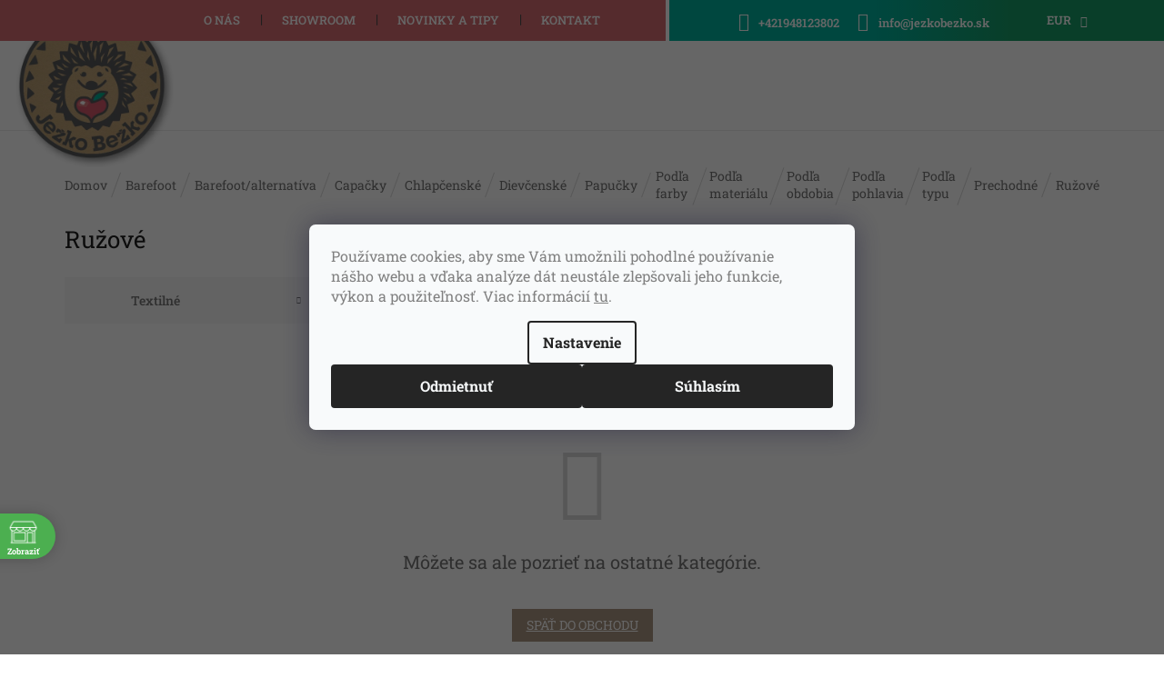

--- FILE ---
content_type: text/html; charset=utf-8
request_url: https://www.jezkobezko.sk/ruzove-174/
body_size: 33580
content:
<!doctype html><html lang="sk" dir="ltr" class="header-background-light external-fonts-loaded"><head><meta charset="utf-8" /><meta name="viewport" content="width=device-width,initial-scale=1" /><title>Ružové - Ježko Bežko</title><link rel="preconnect" href="https://cdn.myshoptet.com" /><link rel="dns-prefetch" href="https://cdn.myshoptet.com" /><link rel="preload" href="https://cdn.myshoptet.com/prj/dist/master/cms/libs/jquery/jquery-1.11.3.min.js" as="script" /><link href="https://cdn.myshoptet.com/prj/dist/master/cms/templates/frontend_templates/shared/css/font-face/roboto-slab.css" rel="stylesheet"><link href="https://cdn.myshoptet.com/prj/dist/master/shop/dist/font-shoptet-11.css.98dac764b411554385c4.css" rel="stylesheet"><script>
dataLayer = [];
dataLayer.push({'shoptet' : {
    "pageType": "category",
    "currency": "EUR",
    "currencyInfo": {
        "decimalSeparator": ",",
        "exchangeRate": 1,
        "priceDecimalPlaces": 2,
        "symbol": "\u20ac",
        "symbolLeft": 0,
        "thousandSeparator": " "
    },
    "language": "sk",
    "projectId": 424728,
    "category": {
        "guid": "6a17279c-c337-11eb-8035-0cc47a6b4bcc",
        "path": "Import | Barefoot | Barefoot\/alternat\u00edva | Capa\u010dky | Chlap\u010densk\u00e9 | Diev\u010densk\u00e9 | Papu\u010dky | Pod\u013ea farby | Pod\u013ea materi\u00e1lu | Pod\u013ea obdobia | Pod\u013ea pohlavia | Pod\u013ea typu | Prechodn\u00e9 | Ru\u017eov\u00e9",
        "parentCategoryGuid": "eeae7e0e-c2da-11eb-a8b6-0cc47a6b4bcc"
    },
    "cartInfo": {
        "id": null,
        "freeShipping": false,
        "leftToFreeGift": {
            "formattedPrice": "10 \u20ac",
            "priceLeft": 10
        },
        "freeGift": false,
        "leftToFreeShipping": {
            "priceLeft": 85,
            "dependOnRegion": 0,
            "formattedPrice": "85 \u20ac"
        },
        "discountCoupon": [],
        "getNoBillingShippingPrice": {
            "withoutVat": 0,
            "vat": 0,
            "withVat": 0
        },
        "cartItems": [],
        "taxMode": "ORDINARY"
    },
    "cart": [],
    "customer": {
        "priceRatio": 1,
        "priceListId": 1,
        "groupId": null,
        "registered": false,
        "mainAccount": false
    }
}});
dataLayer.push({'cookie_consent' : {
    "marketing": "denied",
    "analytics": "denied"
}});
document.addEventListener('DOMContentLoaded', function() {
    shoptet.consent.onAccept(function(agreements) {
        if (agreements.length == 0) {
            return;
        }
        dataLayer.push({
            'cookie_consent' : {
                'marketing' : (agreements.includes(shoptet.config.cookiesConsentOptPersonalisation)
                    ? 'granted' : 'denied'),
                'analytics': (agreements.includes(shoptet.config.cookiesConsentOptAnalytics)
                    ? 'granted' : 'denied')
            },
            'event': 'cookie_consent'
        });
    });
});
</script>

<!-- Google Tag Manager -->
<script>(function(w,d,s,l,i){w[l]=w[l]||[];w[l].push({'gtm.start':
new Date().getTime(),event:'gtm.js'});var f=d.getElementsByTagName(s)[0],
j=d.createElement(s),dl=l!='dataLayer'?'&l='+l:'';j.async=true;j.src=
'https://www.googletagmanager.com/gtm.js?id='+i+dl;f.parentNode.insertBefore(j,f);
})(window,document,'script','dataLayer','GTM-N3P6NBG');</script>
<!-- End Google Tag Manager -->

<meta property="og:type" content="website"><meta property="og:site_name" content="jezkobezko.sk"><meta property="og:url" content="https://www.jezkobezko.sk/ruzove-174/"><meta property="og:title" content="Ružové - Ježko Bežko"><meta name="author" content="Ježko Bežko"><meta name="web_author" content="Shoptet.sk"><meta name="dcterms.rightsHolder" content="www.jezkobezko.sk"><meta name="robots" content="index,follow"><meta property="og:image" content="https://cdn.myshoptet.com/usr/www.jezkobezko.sk/user/front_images/ogImage/hp.png?t=1764608589"><meta property="og:description" content="Ružové, Ježko Bežko"><meta name="description" content="Ružové, Ježko Bežko"><style>:root {--color-primary: #47464b;--color-primary-h: 252;--color-primary-s: 3%;--color-primary-l: 28%;--color-primary-hover: #d35669;--color-primary-hover-h: 351;--color-primary-hover-s: 59%;--color-primary-hover-l: 58%;--color-secondary: #d35669;--color-secondary-h: 351;--color-secondary-s: 59%;--color-secondary-l: 58%;--color-secondary-hover: #d35669;--color-secondary-hover-h: 351;--color-secondary-hover-s: 59%;--color-secondary-hover-l: 58%;--color-tertiary: #ab9683;--color-tertiary-h: 29;--color-tertiary-s: 19%;--color-tertiary-l: 59%;--color-tertiary-hover: #ab9683;--color-tertiary-hover-h: 29;--color-tertiary-hover-s: 19%;--color-tertiary-hover-l: 59%;--color-header-background: #ffffff;--template-font: "Roboto Slab";--template-headings-font: "Roboto Slab";--header-background-url: url("[data-uri]");--cookies-notice-background: #F8FAFB;--cookies-notice-color: #252525;--cookies-notice-button-hover: #27263f;--cookies-notice-link-hover: #3b3a5f;--templates-update-management-preview-mode-content: "Náhľad aktualizácií šablóny je aktívny pre váš prehliadač."}</style>
    
    <link href="https://cdn.myshoptet.com/prj/dist/master/shop/dist/main-11.less.d2b96e3871cb1e01a4b1.css" rel="stylesheet" />
        
    <script>var shoptet = shoptet || {};</script>
    <script src="https://cdn.myshoptet.com/prj/dist/master/shop/dist/main-3g-header.js.b3b3f48cd33902743054.js"></script>
<!-- User include --><!-- api 427(81) html code header -->
<link rel="stylesheet" href="https://cdn.myshoptet.com/usr/api2.dklab.cz/user/documents/_doplnky/instagram/424728/5/424728_5.css" type="text/css" /><style>
        :root {
            --dklab-instagram-header-color: #000000;  
            --dklab-instagram-header-background: #DDDDDD;  
            --dklab-instagram-font-weight: 700;
            --dklab-instagram-font-size: 120%;
            --dklab-instagram-logoUrl: url(https://cdn.myshoptet.com/usr/api2.dklab.cz/user/documents/_doplnky/instagram/img/logo-duha.png); 
            --dklab-instagram-logo-size-width: 25px;
            --dklab-instagram-logo-size-height: 25px;                        
            --dklab-instagram-hover-content: 0;                        
            --dklab-instagram-padding: 0px;                        
            --dklab-instagram-border-color: #888888;
            
        }
        </style>
<!-- api 428(82) html code header -->
<link rel="stylesheet" href="https://cdn.myshoptet.com/usr/api2.dklab.cz/user/documents/_doplnky/oblibene/424728/15/424728_15.css" type="text/css" /><style>
        :root {
            --dklab-favourites-flag-color: #E91B7D;
            --dklab-favourites-flag-text-color: #FFFFFF;
            --dklab-favourites-add-text-color: #000000;            
            --dklab-favourites-remove-text-color: #E91B7D;            
            --dklab-favourites-add-text-detail-color: #000000;            
            --dklab-favourites-remove-text-detail-color: #E91B7D;            
            --dklab-favourites-header-icon-color: #000000;            
            --dklab-favourites-counter-color: #000000;            
        } </style>
<!-- api 1415(1030) html code header -->
<script>
    var shoptetakReadingTimeSettings={"descriptionCut":false,"descriptionCutSize":"5"};

    const rootReading = document.documentElement;

    if ( shoptetakReadingTimeSettings.descriptionCut) {
        rootReading.setAttribute("desc-cut", "true");

        if (shoptetakReadingTimeSettings.descriptionCutSize) {
            rootReading.setAttribute("desc-cut-size", shoptetakReadingTimeSettings.descriptionCutSize);
        }
    }
</script>


<!-- api 690(337) html code header -->
<script>var ophWidgetData={"lang":"sk","link":"https:\/\/www.jezkobezko.sk\/kontakt\/","logo":false,"turnOff":false,"expanded":false,"lunchShow":true,"checkHoliday":true,"showNextWeek":true,"showWidgetStart":"00:01","showWidgetEnd":"23:59","beforeOpenStore":"5","beforeCloseStore":"15","openingHours":[{"day":1,"openHour":"10:00","closeHour":"19:00","openPause":"13:00","closePause":"13:30","closed":false,"staticHourText":""},{"day":2,"openHour":"10:00","closeHour":"19:00","openPause":"13:00","closePause":"13:30","closed":false,"staticHourText":""},{"day":3,"openHour":"10:00","closeHour":"19:00","openPause":"13:00","closePause":"13:30","closed":false,"staticHourText":""},{"day":4,"openHour":"10:00","closeHour":"19:00","openPause":"13:00","closePause":"13:30","closed":false,"staticHourText":""},{"day":5,"openHour":"10:00","closeHour":"19:00","openPause":"13:00","closePause":"13:30","closed":false,"staticHourText":""},{"day":6,"openHour":"10:00","closeHour":"18:00","openPause":"13:00","closePause":"13:30","closed":false,"staticHourText":""},{"day":7,"openHour":"10:00","closeHour":"19:00","openPause":"","closePause":"","closed":true,"staticHourText":""}],"excludes":[{"date":"2024-12-16","openHour":"","closeHour":"","openPause":"","closePause":"","closed":true,"text":""},{"date":"2024-12-17","openHour":"","closeHour":"","openPause":"","closePause":"","closed":true,"text":""},{"date":"2024-12-18","openHour":"","closeHour":"","openPause":"","closePause":"","closed":true,"text":""},{"date":"2024-12-19","openHour":"","closeHour":"","openPause":"","closePause":"","closed":true,"text":""},{"date":"2024-12-31","openHour":"","closeHour":"","openPause":"","closePause":"","closed":true,"text":"invent\u00fara"},{"date":"2025-01-30","openHour":"","closeHour":"","openPause":"","closePause":"","closed":true,"text":""},{"date":"2025-04-18","openHour":"","closeHour":"","openPause":"","closePause":"","closed":true,"text":"Ve\u013ek\u00fd piatok"},{"date":"2025-04-21","openHour":"","closeHour":"","openPause":"","closePause":"","closed":true,"text":"Ve\u013ekono\u010dn\u00fd pondelok"},{"date":"2025-05-01","openHour":"","closeHour":"","openPause":"","closePause":"","closed":true,"text":""},{"date":"2025-05-08","openHour":"","closeHour":"","openPause":"","closePause":"","closed":true,"text":""},{"date":"2025-10-21","openHour":"","closeHour":"","openPause":"","closePause":"","closed":true,"text":"Z technick\u00fdch pr\u00ed\u010din zatvoren\u00e9"}],"holidayList":["01-01","06-01","01-05","08-05","05-07","29-08","15-09","01-11","17-11","24-12","25-12","26-12"],"todayLongFormat":true,"logoFilemanager":"","colors":{"bg_header_color":"#77bb41","bg_logo_color":"#77bb41","bg_title_color":"#77bb41","bg_preopen_color":"#03a9f4","bg_open_color":"#4caf50","bg_pause_color":"#ff9800","bg_preclose_color":"#ff6f00","bg_close_color":"#e94b4b","color_exception_day":"#e94b4b"},"address":"N\u00e1jdete n\u00e1s v OC Retro v Bratislave na 1. poschod\u00ed","icon":"icon-02","bottomPosition":"100","showDetailOnExpand":true,"disableDetail":false,"disableDetailTable":false,"hideOnMobile":false,"hideOnCheckout":false,"weekTurnOff":[],"directPosition":"ltr"}</script>
<!-- api 1501(1113) html code header -->
<link rel="stylesheet" href="https://cdn.myshoptet.com/usr/api2.dklab.cz/user/documents/_doplnky/filtry/424728/14/424728_14.css" type="text/css" /><style>:root { 
            --dklab-filters-active-color: #A18862; 
            --dklab-filters-active-foreground-color: #FFFFFF; 
            --dklab-filters-slider-color: #000000; 
            --dklab-filters-show-filter-foreground-color: #FFFFFF; 
            --dklab-filters-show-filter-background-color: #A18862; 
            --dklab-filters-show-filter-edges-size: 10px 25px;
            --dklab-filters-show-filter-align: center;
            --dklab-filters-show-filter-align-desktop: center;
        } 
                .filter-section form.dkLab-parameter fieldset div.div--collapsable:nth-child(+n+6),
                .filter-section form.dkLab-parameter-special fieldset div.div--collapsable:nth-child(+n+5) {
                    display: none;
                } 
                .filter-section form.dkLab-parameter.dkLab-parameter--show fieldset div.div--collapsable:nth-child(+n+6),
                .filter-section form.dkLab-parameter-special.dkLab-parameter-special--show fieldset div.div--collapsable:nth-child(+n+5) {
                    display: block;
                }</style>
<!-- service 421(75) html code header -->
<style>
body:not(.template-07):not(.template-09):not(.template-10):not(.template-11):not(.template-12):not(.template-13):not(.template-14) #return-to-top i::before {content: 'a';}
#return-to-top i:before {content: '\e911';}
#return-to-top {
z-index: 99999999;
    position: fixed;
    bottom: 45px;
    right: 20px;
background: rgba(0, 0, 0, 0.7);
    width: 50px;
    height: 50px;
    display: block;
    text-decoration: none;
    -webkit-border-radius: 35px;
    -moz-border-radius: 35px;
    border-radius: 35px;
    display: none;
    -webkit-transition: all 0.3s linear;
    -moz-transition: all 0.3s ease;
    -ms-transition: all 0.3s ease;
    -o-transition: all 0.3s ease;
    transition: all 0.3s ease;
}
#return-to-top i {color: #fff;margin: -10px 0 0 -10px;position: relative;left: 50%;top: 50%;font-size: 19px;-webkit-transition: all 0.3s ease;-moz-transition: all 0.3s ease;-ms-transition: all 0.3s ease;-o-transition: all 0.3s ease;transition: all 0.3s ease;height: 20px;width: 20px;text-align: center;display: block;font-style: normal;}
#return-to-top:hover {
    background: rgba(0, 0, 0, 0.9);
}
#return-to-top:hover i {
    color: #fff;
}
.icon-chevron-up::before {
font-weight: bold;
}
.ordering-process #return-to-top{display: none !important;}
</style>
<!-- service 427(81) html code header -->
<link rel="stylesheet" href="https://cdn.myshoptet.com/usr/api2.dklab.cz/user/documents/_doplnky/instagram/font/instagramplus.css" type="text/css" />

<!-- service 690(337) html code header -->
<link href="https://cdn.myshoptet.com/usr/mcore.myshoptet.com/user/documents/upload/addon01/ophWidget.min.css?v=1.6.9" rel="stylesheet" />


<!-- service 1415(1030) html code header -->
<link rel="stylesheet" href="https://cdn.myshoptet.com/usr/shoptet.tomashlad.eu/user/documents/extras/reading-time/screen.css?v=0010"/>

<style>
.news-item .text .description, .news-item .description {
-webkit-box-orient: vertical;
}
.homepage-blog-wrapper .news-item .reading-time {
display: none;
}
</style>
<!-- service 1462(1076) html code header -->
<link rel="stylesheet" href="https://cdn.myshoptet.com/usr/webotvurci.myshoptet.com/user/documents/plugin-product-interconnection/css/all.min.css?v=27"> 
<!-- service 1472(1086) html code header -->
<link rel="stylesheet" href="https://cdn.myshoptet.com/usr/apollo.jakubtursky.sk/user/documents/assets/sipky/main.css?v=19">
<!-- service 1570(1164) html code header -->
<link rel="stylesheet" href="https://cdn.myshoptet.com/usr/shoptet.tomashlad.eu/user/documents/extras/products-auto-load/screen.css?v=0011">
<!-- service 1603(1193) html code header -->
<style>
.mobile .p-thumbnail:not(.highlighted):hover::before {
    opacity: 0 !important;
}
</style>
<!-- service 417(71) html code header -->
<style>
@media screen and (max-width: 767px) {
body.sticky-mobile:not(.paxio-merkur):not(.venus) .dropdown {display: none !important;}
body.sticky-mobile:not(.paxio-merkur):not(.venus) .languagesMenu{right: 98px; position: absolute;}
body.sticky-mobile:not(.paxio-merkur):not(.venus) .languagesMenu .caret{display: none !important;}
body.sticky-mobile:not(.paxio-merkur):not(.venus) .languagesMenu.open .languagesMenu__content {display: block;right: 0;left: auto;}
.template-12 #header .site-name {max-width: 40% !important;}
}
@media screen and (-ms-high-contrast: active), (-ms-high-contrast: none) {
.template-12 #header {position: fixed; width: 100%;}
.template-12 #content-wrapper.content-wrapper{padding-top: 80px;}
}
.sticky-mobile #header-image{display: none;}
@media screen and (max-width: 640px) {
.template-04.sticky-mobile #header-cart{position: fixed;top: 3px;right: 92px;}
.template-04.sticky-mobile #header-cart::before {font-size: 32px;}
.template-04.sticky-mobile #header-cart strong{display: none;}
}
@media screen and (min-width: 641px) {
.dklabGarnet #main-wrapper {overflow: visible !important;}
}
.dklabGarnet.sticky-mobile #logo img {top: 0 !important;}
@media screen and (min-width: 768px){
.top-navigation-bar .site-name {display: none;}
}
/*NOVÁ VERZE MOBILNÍ HLAVIČKY*/
@media screen and (max-width: 767px){
.scrolled-down body:not(.ordering-process):not(.search-window-visible) .top-navigation-bar {transform: none !important;}
.scrolled-down body:not(.ordering-process):not(.search-window-visible) #header .site-name {transform: none !important;}
.scrolled-down body:not(.ordering-process):not(.search-window-visible) #header .cart-count {transform: none !important;}
.scrolled-down #header {transform: none !important;}

body.template-11.mobile-header-version-1:not(.paxio-merkur):not(.venus) .top-navigation-bar .site-name{display: none !important;}
body.template-11.mobile-header-version-1:not(.paxio-merkur):not(.venus) #header .cart-count {top: -39px !important;position: absolute !important;}
.template-11.sticky-mobile.mobile-header-version-1 .responsive-tools > a[data-target="search"] {visibility: visible;}
.template-12.mobile-header-version-1 #header{position: fixed !important;}
.template-09.mobile-header-version-1.sticky-mobile .top-nav .subnav-left {visibility: visible;}
}

/*Disco*/
@media screen and (min-width: 768px){
.template-13:not(.jupiter) #header, .template-14 #header{position: sticky;top: 0;z-index: 8;}
.template-14.search-window-visible #header{z-index: 9999;}
body.navigation-hovered::before {z-index: 7;}
/*
.template-13 .top-navigation-bar{z-index: 10000;}
.template-13 .popup-widget {z-index: 10001;}
*/
.scrolled .template-13 #header, .scrolled .template-14 #header{box-shadow: 0 2px 10px rgba(0,0,0,0.1);}
.search-focused::before{z-index: 8;}
.top-navigation-bar{z-index: 9;position: relative;}
.paxio-merkur.top-navigation-menu-visible #header .search-form .form-control {z-index: 1;}
.paxio-merkur.top-navigation-menu-visible .search-form::before {z-index: 1;}
.scrolled .popup-widget.cart-widget {position: fixed;top: 68px !important;}

/* MERKUR */
.paxio-merkur.sticky-mobile.template-11 #oblibeneBtn{line-height: 70px !important;}
}


/* VENUS */
@media screen and (min-width: 768px){
.venus.sticky-mobile:not(.ordering-process) #header {position: fixed !important;width: 100%;transform: none !important;translate: none !important;box-shadow: 0 2px 10px rgba(0,0,0,0.1);visibility: visible !important;opacity: 1 !important;}
.venus.sticky-mobile:not(.ordering-process) .overall-wrapper{padding-top: 160px;}
.venus.sticky-mobile.type-index:not(.ordering-process) .overall-wrapper{padding-top: 85px;}
.venus.sticky-mobile:not(.ordering-process) #content-wrapper.content-wrapper {padding-top: 0 !important;}
}
@media screen and (max-width: 767px){
.template-14 .top-navigation-bar > .site-name{display: none !important;}
.template-14 #header .header-top .header-top-wrapper .site-name{margin: 0;}
}
/* JUPITER */
@media screen and (max-width: 767px){
.scrolled-down body.jupiter:not(.ordering-process):not(.search-window-visible) #header .site-name {-webkit-transform: translateX(-50%) !important;transform: translateX(-50%) !important;}
}
@media screen and (min-width: 768px){
.jupiter.sticky-header #header::after{display: none;}
.jupiter.sticky-header #header{position: fixed; top: 0; width: 100%;z-index: 99;}
.jupiter.sticky-header.ordering-process #header{position: relative;}
.jupiter.sticky-header .overall-wrapper{padding-top: 182px;}
.jupiter.sticky-header.ordering-process .overall-wrapper{padding-top: 0;}
.jupiter.sticky-header #header .header-top {height: 80px;}
}
</style>
<!-- service 428(82) html code header -->
<style>
@font-face {
    font-family: 'oblibene';
    src:  url('https://cdn.myshoptet.com/usr/api2.dklab.cz/user/documents/_doplnky/oblibene/font/oblibene.eot?v1');
    src:  url('https://cdn.myshoptet.com/usr/api2.dklab.cz/user/documents/_doplnky/oblibene/font/oblibene.eot?v1#iefix') format('embedded-opentype'),
    url('https://cdn.myshoptet.com/usr/api2.dklab.cz/user/documents/_doplnky/oblibene/font/oblibene.ttf?v1') format('truetype'),
    url('https://cdn.myshoptet.com/usr/api2.dklab.cz/user/documents/_doplnky/oblibene/font/oblibene.woff?v1') format('woff'),
    url('https://cdn.myshoptet.com/usr/api2.dklab.cz/user/documents/_doplnky/oblibene/font/oblibene.svg?v1') format('svg');
    font-weight: normal;
    font-style: normal;
}
</style>
<script>
var dklabFavIndividual;
</script>
<!-- service 1709(1293) html code header -->
<style>
.shkRecapImgExtension {
    float: left;
    width: 50px;
    margin-right: 6px;
    margin-bottom: 2px;
}
.shkRecapImgExtension:not(:nth-of-type(1)) {
  display: none;
}

@media only screen and (max-width: 1200px) and (min-width: 992px) {
    .shkRecapImgExtension {
        width: 38px;
    }
    .template-13 .shkRecapImgExtension {
        margin-right: 0;
        margin-bottom: 5px;
        width: 100%;
    }
}
@media only screen and (max-width: 360px) {
	.shkRecapImgExtension {
        width: 38px;
    }
}
.template-08 #checkout-recapitulation a,
.template-06 #checkout-recapitulation a {
	display: inline;
}
@media only screen and (max-width: 760px) and (min-width: 640px) {
	.template-08 .shkRecapImgExtension {
		margin-right: 0;
        margin-bottom: 5px;
        width: 100%;
	}
  .template-08 #checkout-recapitulation a {
  	display: inline-block;
  }
}

@media only screen and (max-width: 992px) and (min-width: 640px) {
    .template-05 .shkRecapImgExtension,
    .template-04 .shkRecapImgExtension {
        width: 38px;
    }
}
</style>
<!-- project html code header -->
<link href="https://api.fv-studio.cz/user/documents/upload/clients/tasks/jezkobezko.sk/slidery.css?v=1.2" rel="stylesheet" />
<link rel="stylesheet" type="text/css" href="https://cdn.myshoptet.com/usr/424728.myshoptet.com/user/documents/style.css?v=00.54">
<style>
.copyright {color: #a2a2a2!important;}
.form-group label {margin-bottom: 20px;}
.type-post .fv-news-item-detail-image img {
  display: none;
}

@media (max-width: 767px) {
  .header-top .oblibeneBtn::before {color: #fff !important;font-size: 17px !important;top: 6px !important;}
  .responsive-tools>a[data-target=search]:before {color: #fff !important;font-size: 17px !important;}
  .header-top .btn.cart-count:before {color: #fff;}
  .navigation-buttons a[data-target=cart] i {background: #138b65;}
  #header .cart-count {top: -46px;}
}
#signature .logo-ue img {width: 100px;filter: none;margin-left: 50px;}
@media (max-width: 991px) {
	#signature {display:flex !important;align-items:center;justify-content:center;}
}
@media (max-width: 767px) {
	#signature {flex-wrap:wrap;}
  #signature .logo-ue {order:-1;width:100%;margin-bottom:30px;}
  #signature .logo-ue img {margin:0;}
}

.site-msg.information {
    border-radius: 10px;
    background: #23b29e;
    opacity: 1;
    color: white;
    font-size: 14px;
}

:root {
--color-detail-product-arrows-BG: rgba(0, 0, 0, 0.25);
--color-detail-product-arrows-BG-hover: rgba(0, 0, 0, 0.6);
--color-detail-product-arrows-icon: #ffffff;
--color-detail-product-arrows-icon-hover: #ffffff;
--detail-product-arrows-border-radius: 100%;
}

li.menu-item-20880 a b {
		border: 2px solid;
    padding: 5px 20px;
    border-radius: 50px;
    border-color: #d56c71;
    transition: 0.2s all;
}
li.menu-item-20880 a b:hover {
		border: 2px solid;
    border-color: #d56c71;
    background: #d56c71;
    color: white;
}

body.type-post #content div.fv-news-item-detail-image {
		display:none;
}

span[data-ec-promo-id="36"] {text-align:center}

.p-thumbnails-horizontal .p-thumbnail::before,
.p-thumbnails-horizontal .show360image::before{
	display: inline-block;
  content: '';
}

#detsky-kutik {display:none !important;}
.img-responsive, .carousel-inner>.item>img, .carousel-inner>.item>a>img {
		width: 100%;
}
@media (max-width: 767px) {
.content-wrapper.container .row>div {
    padding-left: 0;
    padding-right: 0;
		}
}
@media (min-width: 1441px) {
.navigation-in>ul>li>a {
    padding-left: 20px !important;
    padding-right: 20px !important;
    font-size: inherit !important;
}
}

.siteCookies--bottom {
    top: 0;
    right: 0;
    left: 0;
    bottom: 0;
    background: rgba(0, 0, 0, 0.6) !important;
    color: #fff;
    align-items: center;
    padding: 0;
    z-index: 1001;
    display: flex;
    justify-content: center;
}
.siteCookies--bottom .siteCookies__form {
    border-radius: 7px;
    max-width: 600px;
    display: block;
}
.siteCookies--bottom .siteCookies__links {
    text-align: center !important;
}
@media (max-width: 768px) {
    .siteCookies__links {
        text-align: center !important;
    }
}
@media (min-width: 768px) {
.siteCookies--bottom {
    width: initial;
    margin-left: 0;
		}
}
.siteCookies__link:link:hover{
    background: none;
    text-decoration: underline;
}
</style>

<link rel="preconnect" href="https://fonts.gstatic.com">
<link href="https://cdn.myshoptet.com/usr/api.fv-studio.cz/user/documents/upload/clients/jezkobezko.sk/fv-studio-app-jezkobezko.css?fv-proxy&v=0.002" rel="stylesheet" />
<style>
.widget-parameter-wrapper .widget-parameter-value:first-child a {padding-left: 10px;}
.widget-parameter-wrapper .widget-parameter-value, .widget-parameter-wrapper .widget-parameter-more {flex-shrink: 0;border: 2px solid #d56c72;margin: 3px;border-radius: 5px;}
.widget-parameter-wrapper .widget-parameter-value:hover, .widget-parameter-wrapper .widget-parameter-more:hover {background: #d56c72;}
.widget-parameter-wrapper .widget-parameter-value:hover a, .widget-parameter-wrapper .widget-parameter-more:hover a {color: white;}
.vc_single_image-img, body.type-product .description-inner .basic-description.half + #size-chart {pointer-events: none;}
@media(max-width: 767px) {
.navigation-in ul.menu-level-2 > span.line {display:none;}
}
#formNewsletterWidget > fieldset > div:nth-child(6) > div > label > a {color: #fff;}
.products .product .flag.flag-discount {background-color: rgb(213 108 114);}
.type-index .content-wrapper.container.categories .heading::after {display: none;}
#nav-manufacturers {display: none;}
.link-icon.watchdog {margin-left: -80px;margin-top: -70px;}
.navigation-buttons a[data-target="login"] {order: 1;}
#oblibeneBtn {order: 0;margin-right: 10px;margin-left: 10px;}
.navigation-buttons a[data-target="cart"] {order: 2;}
.header-top .oblibeneBtn::before {color: #d56c71;font-weight: 500;}
.link-icon.print, .link-icon.share, .link-icon.chat{display: none;}
.social-buttons-wrapper {display: block;}
.link-icon.watchdog::before {content: url('https://424728.myshoptet.com/user/documents/upload/img/JB-strazny-pes-1.png');}
.link-icon.watchdog {transform: scale(.4);}
.link-icons.watchdog-active > a.link-icon.watchdog > span {font-size: xx-large;}
span.choose-variant.default-variant > span {color: #d35669;}
body.type-product #fv-detail-advantages > .wpb_wrapper {padding: 10px 10px;}

@media (min-width: 992px) {
div.top-navigation-bar div.top-navigation-menu > ul.top-navigation-bar-menu {justify-content: flex-start;padding-left: 80px;}
}
@media (min-width: 1200px) {
div.top-navigation-bar div.top-navigation-menu > ul.top-navigation-bar-menu {padding-left: 130px;}
}
@media (min-width: 1440px) {
div.top-navigation-bar div.top-navigation-menu > ul.top-navigation-bar-menu {padding-left: 157px;}
}
.top-navigation-bar-menu li::before {margin-top: -9px;}
.fv-rubrika-title {background-image: none;}
body.type-product .p-detail #productsAlternative::before {background-color: transparent;padding: 5px 10px;color: black;font-weight: 700;margin-bottom: 20px;display: inline-block;border-bottom: 3px rgb(213 108 113) solid;}
body.type-product .p-detail #productsAlternative::before {content: 'PODOBNÉ PRODUKTY';font-size:14px;}
body.type-product .p-detail #productsAlternative::after {content: '';display: inline-block;background: url(https://cdn.myshoptet.com/usr/api.fv-studio.cz/user/documents/upload/clients/jezkobezko.sk/images/triangle.png) repeat-x;height: 19px;width: 100%;margin: 40px 0px;}
.widget-parameter-wrapper::before {content: 'Varianty k dispozícii';color: #000;font-weight: bold;}
.widget-parameter-wrapper {display: inline-block;}

@media (min-width: 992px) {
#header div.header-top .site-name img {transform: scale(3.0);}
}
@media (min-width: 768px) {
.navigation-in>ul>li>a {font-size: initial;}
.top-navigation-bar-menu li a, .top-navigation-bar-menu-helper li a {padding: 4px 23px;}
body.type-product #fv-detail-advantages::before, body.type-product #fv-detail-advantages::after {width: 98%;}
}
#fv-brands_5640 {display: none !important;}
.link-icon {padding: 0 20px 0 0;}
.products-block .p:hover {border: 1px solid rgb(0,177,157);}
.widget-parameter-wrapper {text-align: center;padding: 10px;}
.widget-parameter-wrapper .widget-parameter-list {justify-content: center;}
.products-block .product:hover .p > a::before, .products-block .product:hover .img > a::before {background-color: #d2b48c00;}

@media (max-width: 767px) {
.header-top .oblibeneBtn {right: 150px !important;}
.responsive-tools>a[data-target="search"] {margin-right: 0 !important;}
body.template-11:not(.ordering-process) #oblibeneBtn {position: absolute;right: 50px !important;}
}
@media (min-width: 992px) {
.fv-info-box-content {height: 250px;}
}
@media (min-width: 768px) and (max-width: 991px) {
		height: 350px;}
}

</style>
<!-- /User include --><link rel="shortcut icon" href="/favicon.ico" type="image/x-icon" /><link rel="canonical" href="https://www.jezkobezko.sk/ruzove-174/" />    <script>
        var _hwq = _hwq || [];
        _hwq.push(['setKey', '2153D9703FC5884D45EA93E01DCD9209']);
        _hwq.push(['setTopPos', '200']);
        _hwq.push(['showWidget', '21']);
        (function() {
            var ho = document.createElement('script');
            ho.src = 'https://sk.im9.cz/direct/i/gjs.php?n=wdgt&sak=2153D9703FC5884D45EA93E01DCD9209';
            var s = document.getElementsByTagName('script')[0]; s.parentNode.insertBefore(ho, s);
        })();
    </script>
    <!-- Global site tag (gtag.js) - Google Analytics -->
    <script async src="https://www.googletagmanager.com/gtag/js?id=G-G4BM028TLT"></script>
    <script>
        
        window.dataLayer = window.dataLayer || [];
        function gtag(){dataLayer.push(arguments);}
        

                    console.debug('default consent data');

            gtag('consent', 'default', {"ad_storage":"denied","analytics_storage":"denied","ad_user_data":"denied","ad_personalization":"denied","wait_for_update":500});
            dataLayer.push({
                'event': 'default_consent'
            });
        
        gtag('js', new Date());

        
                gtag('config', 'G-G4BM028TLT', {"groups":"GA4","send_page_view":false,"content_group":"category","currency":"EUR","page_language":"sk"});
        
                gtag('config', 'AW-755701980', {"allow_enhanced_conversions":true});
        
        
        
        
        
                    gtag('event', 'page_view', {"send_to":"GA4","page_language":"sk","content_group":"category","currency":"EUR"});
        
        
        
        
        
        
        
        
        
        
        
        
        
        document.addEventListener('DOMContentLoaded', function() {
            if (typeof shoptet.tracking !== 'undefined') {
                for (var id in shoptet.tracking.bannersList) {
                    gtag('event', 'view_promotion', {
                        "send_to": "UA",
                        "promotions": [
                            {
                                "id": shoptet.tracking.bannersList[id].id,
                                "name": shoptet.tracking.bannersList[id].name,
                                "position": shoptet.tracking.bannersList[id].position
                            }
                        ]
                    });
                }
            }

            shoptet.consent.onAccept(function(agreements) {
                if (agreements.length !== 0) {
                    console.debug('gtag consent accept');
                    var gtagConsentPayload =  {
                        'ad_storage': agreements.includes(shoptet.config.cookiesConsentOptPersonalisation)
                            ? 'granted' : 'denied',
                        'analytics_storage': agreements.includes(shoptet.config.cookiesConsentOptAnalytics)
                            ? 'granted' : 'denied',
                                                                                                'ad_user_data': agreements.includes(shoptet.config.cookiesConsentOptPersonalisation)
                            ? 'granted' : 'denied',
                        'ad_personalization': agreements.includes(shoptet.config.cookiesConsentOptPersonalisation)
                            ? 'granted' : 'denied',
                        };
                    console.debug('update consent data', gtagConsentPayload);
                    gtag('consent', 'update', gtagConsentPayload);
                    dataLayer.push(
                        { 'event': 'update_consent' }
                    );
                }
            });
        });
    </script>
</head><body class="desktop id-17547 in-ruzove-174 template-11 type-category one-column-body columns-4 ums_a11y_category_page--on ums_discussion_rating_forms--off ums_a11y_pagination--on ums_flags_display_unification--off mobile-header-version-0"><noscript>
    <style>
        #header {
            padding-top: 0;
            position: relative !important;
            top: 0;
        }
        .header-navigation {
            position: relative !important;
        }
        .overall-wrapper {
            margin: 0 !important;
        }
        body:not(.ready) {
            visibility: visible !important;
        }
    </style>
    <div class="no-javascript">
        <div class="no-javascript__title">Musíte zmeniť nastavenie vášho prehliadača</div>
        <div class="no-javascript__text">Pozrite sa na: <a href="https://www.google.com/support/bin/answer.py?answer=23852">Ako povoliť JavaScript vo vašom prehliadači</a>.</div>
        <div class="no-javascript__text">Ak používate software na blokovanie reklám, možno bude potrebné, aby ste povolili JavaScript z tejto stránky.</div>
        <div class="no-javascript__text">Ďakujeme.</div>
    </div>
</noscript>

        <div id="fb-root"></div>
        <script>
            window.fbAsyncInit = function() {
                FB.init({
//                    appId            : 'your-app-id',
                    autoLogAppEvents : true,
                    xfbml            : true,
                    version          : 'v19.0'
                });
            };
        </script>
        <script async defer crossorigin="anonymous" src="https://connect.facebook.net/sk_SK/sdk.js"></script>
<!-- Google Tag Manager (noscript) -->
<noscript><iframe src="https://www.googletagmanager.com/ns.html?id=GTM-N3P6NBG"
height="0" width="0" style="display:none;visibility:hidden"></iframe></noscript>
<!-- End Google Tag Manager (noscript) -->

    <div class="siteCookies siteCookies--bottom siteCookies--light js-siteCookies" role="dialog" data-testid="cookiesPopup" data-nosnippet>
        <div class="siteCookies__form">
            <div class="siteCookies__content">
                <div class="siteCookies__text">
                    <span style="color: #808080;">Používame cookies, aby sme Vám umožnili pohodlné používanie nášho webu a vďaka analýze dát neustále zlepšovali jeho funkcie, výkon a použiteľnosť. Viac informácií <a href="https://424728.myshoptet.com/podmienky-ochrany-osobnych-udajov/" target="\" _blank="" rel="\" noreferrer="" style="color: #808080;">tu</a>.</span>
                </div>
                <p class="siteCookies__links">
                    <button class="siteCookies__link js-cookies-settings" aria-label="Nastavenia cookies" data-testid="cookiesSettings">Nastavenie</button>
                </p>
            </div>
            <div class="siteCookies__buttonWrap">
                                    <button class="siteCookies__button js-cookiesConsentSubmit" value="reject" aria-label="Odmietnuť cookies" data-testid="buttonCookiesReject">Odmietnuť</button>
                                <button class="siteCookies__button js-cookiesConsentSubmit" value="all" aria-label="Prijať cookies" data-testid="buttonCookiesAccept">Súhlasím</button>
            </div>
        </div>
        <script>
            document.addEventListener("DOMContentLoaded", () => {
                const siteCookies = document.querySelector('.js-siteCookies');
                document.addEventListener("scroll", shoptet.common.throttle(() => {
                    const st = document.documentElement.scrollTop;
                    if (st > 1) {
                        siteCookies.classList.add('siteCookies--scrolled');
                    } else {
                        siteCookies.classList.remove('siteCookies--scrolled');
                    }
                }, 100));
            });
        </script>
    </div>
<a href="#content" class="skip-link sr-only">Prejsť na obsah</a><div class="overall-wrapper"><div class="user-action"><div class="container"><div class="user-action-in"><div class="user-action-login popup-widget login-widget"><div class="popup-widget-inner"><h2>Prihlásenie k vášmu účtu</h2><div id="customerLogin"><form action="/action/Customer/Login/" method="post" id="formLoginIncluded" class="csrf-enabled" data-testid="formLogin"><input type="hidden" name="referer" value="" /><div class="form-group"><div class="input-wrapper email js-validated-element-wrapper no-label"><input type="email" name="email" class="form-control" placeholder="E-mailová adresa (napr. jan@novak.sk)" data-testid="inputEmail" autocomplete="email" required /></div></div><div class="form-group"><div class="input-wrapper password js-validated-element-wrapper no-label"><input type="password" name="password" class="form-control" placeholder="Heslo" data-testid="inputPassword" autocomplete="current-password" required /><span class="no-display">Nemôžete vyplniť toto pole</span><input type="text" name="surname" value="" class="no-display" /></div></div><div class="form-group"><div class="login-wrapper"><button type="submit" class="btn btn-secondary btn-text btn-login" data-testid="buttonSubmit">Prihlásiť sa</button><div class="password-helper"><a href="/registracia/" data-testid="signup" rel="nofollow">Nová registrácia</a><a href="/klient/zabudnute-heslo/" rel="nofollow">Zabudnuté heslo</a></div></div></div></form>
</div></div></div>
    <div id="cart-widget" class="user-action-cart popup-widget cart-widget loader-wrapper" data-testid="popupCartWidget" role="dialog" aria-hidden="true"><div class="popup-widget-inner cart-widget-inner place-cart-here"><div class="loader-overlay"><div class="loader"></div></div></div><div class="cart-widget-button"><a href="/kosik/" class="btn btn-conversion" id="continue-order-button" rel="nofollow" data-testid="buttonNextStep">Pokračovať do košíka</a></div></div></div>
</div></div><div class="top-navigation-bar" data-testid="topNavigationBar">

    <div class="container">

        <div class="top-navigation-contacts">
            <strong>Zákaznícka podpora:</strong><a href="tel:+421948123802" class="project-phone" aria-label="Zavolať na +421948123802" data-testid="contactboxPhone"><span>+421948123802</span></a><a href="mailto:info@jezkobezko.sk" class="project-email" data-testid="contactboxEmail"><span>info@jezkobezko.sk</span></a>        </div>

                            <div class="top-navigation-menu">
                <div class="top-navigation-menu-trigger"></div>
                <ul class="top-navigation-bar-menu">
                                            <li class="top-navigation-menu-item-external-20">
                            <a href="/o-nas/">O NÁS</a>
                        </li>
                                            <li class="top-navigation-menu-item-external-23">
                            <a href="/showroom/">SHOWROOM</a>
                        </li>
                                            <li class="top-navigation-menu-item-external-26">
                            <a href="/novinky-a-tipy/">NOVINKY A TIPY</a>
                        </li>
                                            <li class="top-navigation-menu-item-external-29">
                            <a href="/kontakt/">KONTAKT</a>
                        </li>
                                    </ul>
                <ul class="top-navigation-bar-menu-helper"></ul>
            </div>
        
        <div class="top-navigation-tools top-navigation-tools--language">
            <div class="responsive-tools">
                <a href="#" class="toggle-window" data-target="search" aria-label="Hľadať" data-testid="linkSearchIcon"></a>
                                                            <a href="#" class="toggle-window" data-target="login"></a>
                                                    <a href="#" class="toggle-window" data-target="navigation" aria-label="Menu" data-testid="hamburgerMenu"></a>
            </div>
                <div class="dropdown">
        <span>Ceny v:</span>
        <button id="topNavigationDropdown" type="button" data-toggle="dropdown" aria-haspopup="true" aria-expanded="false">
            EUR
            <span class="caret"></span>
        </button>
        <ul class="dropdown-menu" aria-labelledby="topNavigationDropdown"><li><a href="/action/Currency/changeCurrency/?currencyCode=CZK" rel="nofollow">CZK</a></li><li><a href="/action/Currency/changeCurrency/?currencyCode=EUR" rel="nofollow">EUR</a></li></ul>
    </div>
            <a href="/login/?backTo=%2Fruzove-174%2F" class="top-nav-button top-nav-button-login primary login toggle-window" data-target="login" data-testid="signin" rel="nofollow"><span>Prihlásenie</span></a>        </div>

    </div>

</div>
<header id="header"><div class="container navigation-wrapper">
    <div class="header-top">
        <div class="site-name-wrapper">
            <div class="site-name"><a href="/" data-testid="linkWebsiteLogo"><img src="https://cdn.myshoptet.com/usr/www.jezkobezko.sk/user/logos/jb_logo_web_200x200.png" alt="Ježko Bežko" fetchpriority="low" /></a></div>        </div>
        <div class="search" itemscope itemtype="https://schema.org/WebSite">
            <meta itemprop="headline" content="Ružové"/><meta itemprop="url" content="https://www.jezkobezko.sk"/><meta itemprop="text" content="Ružové, Ježko Bežko"/>            <form action="/action/ProductSearch/prepareString/" method="post"
    id="formSearchForm" class="search-form compact-form js-search-main"
    itemprop="potentialAction" itemscope itemtype="https://schema.org/SearchAction" data-testid="searchForm">
    <fieldset>
        <meta itemprop="target"
            content="https://www.jezkobezko.sk/vyhladavanie/?string={string}"/>
        <input type="hidden" name="language" value="sk"/>
        
            
<input
    type="search"
    name="string"
        class="query-input form-control search-input js-search-input"
    placeholder="Napíšte, čo hľadáte"
    autocomplete="off"
    required
    itemprop="query-input"
    aria-label="Hľadať"
    data-testid="searchInput"
>
            <button type="submit" class="btn btn-default" data-testid="searchBtn">Hľadať</button>
        
    </fieldset>
</form>
        </div>
        <div class="navigation-buttons">
                
    <a href="/kosik/" class="btn btn-icon toggle-window cart-count" data-target="cart" data-hover="true" data-redirect="true" data-testid="headerCart" rel="nofollow" aria-haspopup="dialog" aria-expanded="false" aria-controls="cart-widget">
        
                <span class="sr-only">Nákupný košík</span>
        
            <span class="cart-price visible-lg-inline-block" data-testid="headerCartPrice">
                                    Prázdny košík                            </span>
        
    
            </a>
        </div>
    </div>
    <nav id="navigation" aria-label="Hlavné menu" data-collapsible="true"><div class="navigation-in menu"><ul class="menu-level-1" role="menubar" data-testid="headerMenuItems"><li class="menu-item-673 ext" role="none"><a href="/topanky/" data-testid="headerMenuItem" role="menuitem" aria-haspopup="true" aria-expanded="false"><b>Topánky</b><span class="submenu-arrow"></span></a><ul class="menu-level-2" aria-label="Topánky" tabindex="-1" role="menu"><li class="menu-item-757" role="none"><a href="/zimne/" class="menu-image" data-testid="headerMenuItem" tabindex="-1" aria-hidden="true"><img src="data:image/svg+xml,%3Csvg%20width%3D%22140%22%20height%3D%22100%22%20xmlns%3D%22http%3A%2F%2Fwww.w3.org%2F2000%2Fsvg%22%3E%3C%2Fsvg%3E" alt="" aria-hidden="true" width="140" height="100"  data-src="https://cdn.myshoptet.com/usr/www.jezkobezko.sk/user/categories/thumb/jb_ikony_sortiment_male_cb_zimne_3.png" fetchpriority="low" /></a><div><a href="/zimne/" data-testid="headerMenuItem" role="menuitem"><span>Zimné</span></a>
                        </div></li><li class="menu-item-21072" role="none"><a href="/snehule-61/" class="menu-image" data-testid="headerMenuItem" tabindex="-1" aria-hidden="true"><img src="data:image/svg+xml,%3Csvg%20width%3D%22140%22%20height%3D%22100%22%20xmlns%3D%22http%3A%2F%2Fwww.w3.org%2F2000%2Fsvg%22%3E%3C%2Fsvg%3E" alt="" aria-hidden="true" width="140" height="100"  data-src="https://cdn.myshoptet.com/usr/www.jezkobezko.sk/user/categories/thumb/barefoot_snehule.png" fetchpriority="low" /></a><div><a href="/snehule-61/" data-testid="headerMenuItem" role="menuitem"><span>Snehule</span></a>
                        </div></li><li class="menu-item-751" role="none"><a href="/prechodne-512/" class="menu-image" data-testid="headerMenuItem" tabindex="-1" aria-hidden="true"><img src="data:image/svg+xml,%3Csvg%20width%3D%22140%22%20height%3D%22100%22%20xmlns%3D%22http%3A%2F%2Fwww.w3.org%2F2000%2Fsvg%22%3E%3C%2Fsvg%3E" alt="" aria-hidden="true" width="140" height="100"  data-src="https://cdn.myshoptet.com/usr/www.jezkobezko.sk/user/categories/thumb/jb_ikony_sortiment_male_cb_prechodne_1.png" fetchpriority="low" /></a><div><a href="/prechodne-512/" data-testid="headerMenuItem" role="menuitem"><span>Prechodné</span></a>
                        </div></li><li class="menu-item-763" role="none"><a href="/gumaky/" class="menu-image" data-testid="headerMenuItem" tabindex="-1" aria-hidden="true"><img src="data:image/svg+xml,%3Csvg%20width%3D%22140%22%20height%3D%22100%22%20xmlns%3D%22http%3A%2F%2Fwww.w3.org%2F2000%2Fsvg%22%3E%3C%2Fsvg%3E" alt="" aria-hidden="true" width="140" height="100"  data-src="https://cdn.myshoptet.com/usr/www.jezkobezko.sk/user/categories/thumb/jb_ikony_sortiment_male_cb_gumaky_5.png" fetchpriority="low" /></a><div><a href="/gumaky/" data-testid="headerMenuItem" role="menuitem"><span>Gumáky</span></a>
                        </div></li><li class="menu-item-766" role="none"><a href="/papuce/" class="menu-image" data-testid="headerMenuItem" tabindex="-1" aria-hidden="true"><img src="data:image/svg+xml,%3Csvg%20width%3D%22140%22%20height%3D%22100%22%20xmlns%3D%22http%3A%2F%2Fwww.w3.org%2F2000%2Fsvg%22%3E%3C%2Fsvg%3E" alt="" aria-hidden="true" width="140" height="100"  data-src="https://cdn.myshoptet.com/usr/www.jezkobezko.sk/user/categories/thumb/jb_ikony_sortiment_male_cb_biela_papucky_6.png" fetchpriority="low" /></a><div><a href="/papuce/" data-testid="headerMenuItem" role="menuitem"><span>Papuče</span></a>
                        </div></li><li class="menu-item-769" role="none"><a href="/tenisky/" class="menu-image" data-testid="headerMenuItem" tabindex="-1" aria-hidden="true"><img src="data:image/svg+xml,%3Csvg%20width%3D%22140%22%20height%3D%22100%22%20xmlns%3D%22http%3A%2F%2Fwww.w3.org%2F2000%2Fsvg%22%3E%3C%2Fsvg%3E" alt="" aria-hidden="true" width="140" height="100"  data-src="https://cdn.myshoptet.com/usr/www.jezkobezko.sk/user/categories/thumb/jb_ikony_sortiment_male_cb_biela_tenisky_7.png" fetchpriority="low" /></a><div><a href="/tenisky/" data-testid="headerMenuItem" role="menuitem"><span>Tenisky</span></a>
                        </div></li><li class="menu-item-20340" role="none"><a href="/balerinky-2/" class="menu-image" data-testid="headerMenuItem" tabindex="-1" aria-hidden="true"><img src="data:image/svg+xml,%3Csvg%20width%3D%22140%22%20height%3D%22100%22%20xmlns%3D%22http%3A%2F%2Fwww.w3.org%2F2000%2Fsvg%22%3E%3C%2Fsvg%3E" alt="" aria-hidden="true" width="140" height="100"  data-src="https://cdn.myshoptet.com/usr/www.jezkobezko.sk/user/categories/thumb/jb_ikony_sortiment_male_cb_balerinky_8.png" fetchpriority="low" /></a><div><a href="/balerinky-2/" data-testid="headerMenuItem" role="menuitem"><span>Balerínky</span></a>
                        </div></li><li class="menu-item-754" role="none"><a href="/sandaly/" class="menu-image" data-testid="headerMenuItem" tabindex="-1" aria-hidden="true"><img src="data:image/svg+xml,%3Csvg%20width%3D%22140%22%20height%3D%22100%22%20xmlns%3D%22http%3A%2F%2Fwww.w3.org%2F2000%2Fsvg%22%3E%3C%2Fsvg%3E" alt="" aria-hidden="true" width="140" height="100"  data-src="https://cdn.myshoptet.com/usr/www.jezkobezko.sk/user/categories/thumb/jb_ikony_sortiment_male_cb_letne_2.png" fetchpriority="low" /></a><div><a href="/sandaly/" data-testid="headerMenuItem" role="menuitem"><span>Sandálky</span></a>
                        </div></li><li class="menu-item-760" role="none"><a href="/capacky/" class="menu-image" data-testid="headerMenuItem" tabindex="-1" aria-hidden="true"><img src="data:image/svg+xml,%3Csvg%20width%3D%22140%22%20height%3D%22100%22%20xmlns%3D%22http%3A%2F%2Fwww.w3.org%2F2000%2Fsvg%22%3E%3C%2Fsvg%3E" alt="" aria-hidden="true" width="140" height="100"  data-src="https://cdn.myshoptet.com/usr/www.jezkobezko.sk/user/categories/thumb/jb_ikony_sortiment_male_cb_biela_capacky_4.png" fetchpriority="low" /></a><div><a href="/capacky/" data-testid="headerMenuItem" role="menuitem"><span>Capačky</span></a>
                        </div></li><li class="menu-item-21024" role="none"><a href="/dospeli/" class="menu-image" data-testid="headerMenuItem" tabindex="-1" aria-hidden="true"><img src="data:image/svg+xml,%3Csvg%20width%3D%22140%22%20height%3D%22100%22%20xmlns%3D%22http%3A%2F%2Fwww.w3.org%2F2000%2Fsvg%22%3E%3C%2Fsvg%3E" alt="" aria-hidden="true" width="140" height="100"  data-src="https://cdn.myshoptet.com/usr/www.jezkobezko.sk/user/categories/thumb/barefoot-dospeli.png" fetchpriority="low" /></a><div><a href="/dospeli/" data-testid="headerMenuItem" role="menuitem"><span>Dospelí</span></a>
                        </div></li></ul></li>
<li class="menu-item-20907 ext" role="none"><a href="/skolske-tasky/" data-testid="headerMenuItem" role="menuitem" aria-haspopup="true" aria-expanded="false"><b>Do školy</b><span class="submenu-arrow"></span></a><ul class="menu-level-2" aria-label="Do školy" tabindex="-1" role="menu"><li class="menu-item-21033 has-third-level" role="none"><a href="/skolske-tasky-2/" class="menu-image" data-testid="headerMenuItem" tabindex="-1" aria-hidden="true"><img src="data:image/svg+xml,%3Csvg%20width%3D%22140%22%20height%3D%22100%22%20xmlns%3D%22http%3A%2F%2Fwww.w3.org%2F2000%2Fsvg%22%3E%3C%2Fsvg%3E" alt="" aria-hidden="true" width="140" height="100"  data-src="https://cdn.myshoptet.com/usr/www.jezkobezko.sk/user/categories/thumb/skolska_taska_ikona.png" fetchpriority="low" /></a><div><a href="/skolske-tasky-2/" data-testid="headerMenuItem" role="menuitem"><span>Školské tašky</span></a>
                                                    <ul class="menu-level-3" role="menu">
                                                                    <li class="menu-item-21036" role="none">
                                        <a href="/do-skolky/" data-testid="headerMenuItem" role="menuitem">
                                            Do škôlky</a>,                                    </li>
                                                                    <li class="menu-item-20913" role="none">
                                        <a href="/prva-skolska-taska/" data-testid="headerMenuItem" role="menuitem">
                                            1. Stupeň</a>,                                    </li>
                                                                    <li class="menu-item-20919" role="none">
                                        <a href="/taska-pre-starsie-deti/" data-testid="headerMenuItem" role="menuitem">
                                            2. Stupeň</a>,                                    </li>
                                                                    <li class="menu-item-20980" role="none">
                                        <a href="/vyhodne-sady/" data-testid="headerMenuItem" role="menuitem">
                                            Výhodné sady</a>                                    </li>
                                                            </ul>
                        </div></li><li class="menu-item-20922" role="none"><a href="/peracniky-a-skolske-dosky/" class="menu-image" data-testid="headerMenuItem" tabindex="-1" aria-hidden="true"><img src="data:image/svg+xml,%3Csvg%20width%3D%22140%22%20height%3D%22100%22%20xmlns%3D%22http%3A%2F%2Fwww.w3.org%2F2000%2Fsvg%22%3E%3C%2Fsvg%3E" alt="" aria-hidden="true" width="140" height="100"  data-src="https://cdn.myshoptet.com/usr/www.jezkobezko.sk/user/categories/thumb/peracnik.jpg" fetchpriority="low" /></a><div><a href="/peracniky-a-skolske-dosky/" data-testid="headerMenuItem" role="menuitem"><span>Peračníky</span></a>
                        </div></li><li class="menu-item-20928" role="none"><a href="/vrecko-na-prezuvky/" class="menu-image" data-testid="headerMenuItem" tabindex="-1" aria-hidden="true"><img src="data:image/svg+xml,%3Csvg%20width%3D%22140%22%20height%3D%22100%22%20xmlns%3D%22http%3A%2F%2Fwww.w3.org%2F2000%2Fsvg%22%3E%3C%2Fsvg%3E" alt="" aria-hidden="true" width="140" height="100"  data-src="https://cdn.myshoptet.com/usr/www.jezkobezko.sk/user/categories/thumb/vrecko_na_prezuvky.jpg" fetchpriority="low" /></a><div><a href="/vrecko-na-prezuvky/" data-testid="headerMenuItem" role="menuitem"><span>Vrecká na prezúvky</span></a>
                        </div></li><li class="menu-item-20931" role="none"><a href="/lunch-box/" class="menu-image" data-testid="headerMenuItem" tabindex="-1" aria-hidden="true"><img src="data:image/svg+xml,%3Csvg%20width%3D%22140%22%20height%3D%22100%22%20xmlns%3D%22http%3A%2F%2Fwww.w3.org%2F2000%2Fsvg%22%3E%3C%2Fsvg%3E" alt="" aria-hidden="true" width="140" height="100"  data-src="https://cdn.myshoptet.com/usr/www.jezkobezko.sk/user/categories/thumb/desiatovy_box_a_f__a__a.jpg" fetchpriority="low" /></a><div><a href="/lunch-box/" data-testid="headerMenuItem" role="menuitem"><span>Fľaše a desiatové boxy</span></a>
                        </div></li><li class="menu-item-21039" role="none"><a href="/skolske-pomocky/" class="menu-image" data-testid="headerMenuItem" tabindex="-1" aria-hidden="true"><img src="data:image/svg+xml,%3Csvg%20width%3D%22140%22%20height%3D%22100%22%20xmlns%3D%22http%3A%2F%2Fwww.w3.org%2F2000%2Fsvg%22%3E%3C%2Fsvg%3E" alt="" aria-hidden="true" width="140" height="100"  data-src="https://cdn.myshoptet.com/usr/www.jezkobezko.sk/user/categories/thumb/skolske_pomocky.jpg" fetchpriority="low" /></a><div><a href="/skolske-pomocky/" data-testid="headerMenuItem" role="menuitem"><span>Školské pomôcky</span></a>
                        </div></li><li class="menu-item-21042" role="none"><a href="/papucky-100/" class="menu-image" data-testid="headerMenuItem" tabindex="-1" aria-hidden="true"><img src="data:image/svg+xml,%3Csvg%20width%3D%22140%22%20height%3D%22100%22%20xmlns%3D%22http%3A%2F%2Fwww.w3.org%2F2000%2Fsvg%22%3E%3C%2Fsvg%3E" alt="" aria-hidden="true" width="140" height="100"  data-src="https://cdn.myshoptet.com/usr/www.jezkobezko.sk/user/categories/thumb/jb_ikony_sortiment_male_cb_biela_papucky_6-1.png" fetchpriority="low" /></a><div><a href="/papucky-100/" data-testid="headerMenuItem" role="menuitem"><span>Papuče</span></a>
                        </div></li></ul></li>
<li class="menu-item-674 ext" role="none"><a href="/oblecenie/" data-testid="headerMenuItem" role="menuitem" aria-haspopup="true" aria-expanded="false"><b>Oblečenie</b><span class="submenu-arrow"></span></a><ul class="menu-level-2" aria-label="Oblečenie" tabindex="-1" role="menu"><li class="menu-item-21045" role="none"><a href="/ciapky--kukly/" class="menu-image" data-testid="headerMenuItem" tabindex="-1" aria-hidden="true"><img src="data:image/svg+xml,%3Csvg%20width%3D%22140%22%20height%3D%22100%22%20xmlns%3D%22http%3A%2F%2Fwww.w3.org%2F2000%2Fsvg%22%3E%3C%2Fsvg%3E" alt="" aria-hidden="true" width="140" height="100"  data-src="https://cdn.myshoptet.com/usr/www.jezkobezko.sk/user/categories/thumb/__iapka____iltovka__kukla.jpg" fetchpriority="low" /></a><div><a href="/ciapky--kukly/" data-testid="headerMenuItem" role="menuitem"><span>Čiapky, kukly</span></a>
                        </div></li><li class="menu-item-21048" role="none"><a href="/rukavice--saly/" class="menu-image" data-testid="headerMenuItem" tabindex="-1" aria-hidden="true"><img src="data:image/svg+xml,%3Csvg%20width%3D%22140%22%20height%3D%22100%22%20xmlns%3D%22http%3A%2F%2Fwww.w3.org%2F2000%2Fsvg%22%3E%3C%2Fsvg%3E" alt="" aria-hidden="true" width="140" height="100"  data-src="https://cdn.myshoptet.com/usr/www.jezkobezko.sk/user/categories/thumb/rukavice__saly.jpg" fetchpriority="low" /></a><div><a href="/rukavice--saly/" data-testid="headerMenuItem" role="menuitem"><span>Rukavice, šály</span></a>
                        </div></li><li class="menu-item-21051" role="none"><a href="/bundy--mikiny/" class="menu-image" data-testid="headerMenuItem" tabindex="-1" aria-hidden="true"><img src="data:image/svg+xml,%3Csvg%20width%3D%22140%22%20height%3D%22100%22%20xmlns%3D%22http%3A%2F%2Fwww.w3.org%2F2000%2Fsvg%22%3E%3C%2Fsvg%3E" alt="" aria-hidden="true" width="140" height="100"  data-src="https://cdn.myshoptet.com/usr/www.jezkobezko.sk/user/categories/thumb/bunda.jpg" fetchpriority="low" /></a><div><a href="/bundy--mikiny/" data-testid="headerMenuItem" role="menuitem"><span>Bundy, mikiny</span></a>
                        </div></li><li class="menu-item-21054" role="none"><a href="/supravy--overaly/" class="menu-image" data-testid="headerMenuItem" tabindex="-1" aria-hidden="true"><img src="data:image/svg+xml,%3Csvg%20width%3D%22140%22%20height%3D%22100%22%20xmlns%3D%22http%3A%2F%2Fwww.w3.org%2F2000%2Fsvg%22%3E%3C%2Fsvg%3E" alt="" aria-hidden="true" width="140" height="100"  data-src="https://cdn.myshoptet.com/usr/www.jezkobezko.sk/user/categories/thumb/s__pravy__overaly.jpg" fetchpriority="low" /></a><div><a href="/supravy--overaly/" data-testid="headerMenuItem" role="menuitem"><span>Súpravy, overaly</span></a>
                        </div></li><li class="menu-item-21057" role="none"><a href="/ponozky--pancuchy/" class="menu-image" data-testid="headerMenuItem" tabindex="-1" aria-hidden="true"><img src="data:image/svg+xml,%3Csvg%20width%3D%22140%22%20height%3D%22100%22%20xmlns%3D%22http%3A%2F%2Fwww.w3.org%2F2000%2Fsvg%22%3E%3C%2Fsvg%3E" alt="" aria-hidden="true" width="140" height="100"  data-src="https://cdn.myshoptet.com/usr/www.jezkobezko.sk/user/categories/thumb/ponozky__pancuchy.jpg" fetchpriority="low" /></a><div><a href="/ponozky--pancuchy/" data-testid="headerMenuItem" role="menuitem"><span>Ponožky, pančuchy</span></a>
                        </div></li><li class="menu-item-21060" role="none"><a href="/plavky-6/" class="menu-image" data-testid="headerMenuItem" tabindex="-1" aria-hidden="true"><img src="data:image/svg+xml,%3Csvg%20width%3D%22140%22%20height%3D%22100%22%20xmlns%3D%22http%3A%2F%2Fwww.w3.org%2F2000%2Fsvg%22%3E%3C%2Fsvg%3E" alt="" aria-hidden="true" width="140" height="100"  data-src="https://cdn.myshoptet.com/usr/www.jezkobezko.sk/user/categories/thumb/plavky__top__nky_do_vody.jpg" fetchpriority="low" /></a><div><a href="/plavky-6/" data-testid="headerMenuItem" role="menuitem"><span>Plavky, topánky do vody</span></a>
                        </div></li><li class="menu-item-21075" role="none"><a href="/letne-ciapky/" class="menu-image" data-testid="headerMenuItem" tabindex="-1" aria-hidden="true"><img src="data:image/svg+xml,%3Csvg%20width%3D%22140%22%20height%3D%22100%22%20xmlns%3D%22http%3A%2F%2Fwww.w3.org%2F2000%2Fsvg%22%3E%3C%2Fsvg%3E" alt="" aria-hidden="true" width="140" height="100"  data-src="https://cdn.myshoptet.com/usr/www.jezkobezko.sk/user/categories/thumb/letne_ciapky.png" fetchpriority="low" /></a><div><a href="/letne-ciapky/" data-testid="headerMenuItem" role="menuitem"><span>Letné čiapky</span></a>
                        </div></li></ul></li>
<li class="menu-item-683 ext" role="none"><a href="/doplnky/" data-testid="headerMenuItem" role="menuitem" aria-haspopup="true" aria-expanded="false"><b>Doplnky</b><span class="submenu-arrow"></span></a><ul class="menu-level-2" aria-label="Doplnky" tabindex="-1" role="menu"><li class="menu-item-20961" role="none"><a href="/kozmetika-a-jedalenske-potreby-flasky/" class="menu-image" data-testid="headerMenuItem" tabindex="-1" aria-hidden="true"><img src="data:image/svg+xml,%3Csvg%20width%3D%22140%22%20height%3D%22100%22%20xmlns%3D%22http%3A%2F%2Fwww.w3.org%2F2000%2Fsvg%22%3E%3C%2Fsvg%3E" alt="" aria-hidden="true" width="140" height="100"  data-src="https://cdn.myshoptet.com/usr/www.jezkobezko.sk/user/categories/thumb/jb_ikony_3uhol-20.png" fetchpriority="low" /></a><div><a href="/kozmetika-a-jedalenske-potreby-flasky/" data-testid="headerMenuItem" role="menuitem"><span>Kozmetika a Jedálenské potreby, Fľašky</span></a>
                        </div></li><li class="menu-item-20298" role="none"><a href="/stielky-obuvaky-meradla-snurky/" class="menu-image" data-testid="headerMenuItem" tabindex="-1" aria-hidden="true"><img src="data:image/svg+xml,%3Csvg%20width%3D%22140%22%20height%3D%22100%22%20xmlns%3D%22http%3A%2F%2Fwww.w3.org%2F2000%2Fsvg%22%3E%3C%2Fsvg%3E" alt="" aria-hidden="true" width="140" height="100"  data-src="https://cdn.myshoptet.com/usr/www.jezkobezko.sk/user/categories/thumb/jb_ikony_3uhol-20.png" fetchpriority="low" /></a><div><a href="/stielky-obuvaky-meradla-snurky/" data-testid="headerMenuItem" role="menuitem"><span>Stielky, Obuváky, Meradlá, Šnúrky</span></a>
                        </div></li><li class="menu-item-20301" role="none"><a href="/osetrenie-obuvi/" class="menu-image" data-testid="headerMenuItem" tabindex="-1" aria-hidden="true"><img src="data:image/svg+xml,%3Csvg%20width%3D%22140%22%20height%3D%22100%22%20xmlns%3D%22http%3A%2F%2Fwww.w3.org%2F2000%2Fsvg%22%3E%3C%2Fsvg%3E" alt="" aria-hidden="true" width="140" height="100"  data-src="https://cdn.myshoptet.com/usr/www.jezkobezko.sk/user/categories/thumb/jb_ikony_3uhol-21.png" fetchpriority="low" /></a><div><a href="/osetrenie-obuvi/" data-testid="headerMenuItem" role="menuitem"><span>Ošetrenie obuvi</span></a>
                        </div></li><li class="menu-item-20304" role="none"><a href="/darcekove-poukazy/" class="menu-image" data-testid="headerMenuItem" tabindex="-1" aria-hidden="true"><img src="data:image/svg+xml,%3Csvg%20width%3D%22140%22%20height%3D%22100%22%20xmlns%3D%22http%3A%2F%2Fwww.w3.org%2F2000%2Fsvg%22%3E%3C%2Fsvg%3E" alt="" aria-hidden="true" width="140" height="100"  data-src="https://cdn.myshoptet.com/usr/www.jezkobezko.sk/user/categories/thumb/jb_ikony_3uhol-22.png" fetchpriority="low" /></a><div><a href="/darcekove-poukazy/" data-testid="headerMenuItem" role="menuitem"><span>Darčekové poukazy</span></a>
                        </div></li><li class="menu-item-20307" role="none"><a href="/tasky-batohy-kabelky/" class="menu-image" data-testid="headerMenuItem" tabindex="-1" aria-hidden="true"><img src="data:image/svg+xml,%3Csvg%20width%3D%22140%22%20height%3D%22100%22%20xmlns%3D%22http%3A%2F%2Fwww.w3.org%2F2000%2Fsvg%22%3E%3C%2Fsvg%3E" alt="" aria-hidden="true" width="140" height="100"  data-src="https://cdn.myshoptet.com/usr/www.jezkobezko.sk/user/categories/thumb/jb_ikony_3uhol-23.png" fetchpriority="low" /></a><div><a href="/tasky-batohy-kabelky/" data-testid="headerMenuItem" role="menuitem"><span>Tašky, Batohy, Kabelky</span></a>
                        </div></li><li class="menu-item-20337" role="none"><a href="/sperky-gumicky-a-slnecne-okuliare/" class="menu-image" data-testid="headerMenuItem" tabindex="-1" aria-hidden="true"><img src="data:image/svg+xml,%3Csvg%20width%3D%22140%22%20height%3D%22100%22%20xmlns%3D%22http%3A%2F%2Fwww.w3.org%2F2000%2Fsvg%22%3E%3C%2Fsvg%3E" alt="" aria-hidden="true" width="140" height="100"  data-src="https://cdn.myshoptet.com/usr/www.jezkobezko.sk/user/categories/thumb/jb_ikony_3uhol-32.png" fetchpriority="low" /></a><div><a href="/sperky-gumicky-a-slnecne-okuliare/" data-testid="headerMenuItem" role="menuitem"><span>Šperky, Gumičky a Slnečné okuliare</span></a>
                        </div></li><li class="menu-item-20943" role="none"><a href="/hracky/" class="menu-image" data-testid="headerMenuItem" tabindex="-1" aria-hidden="true"><img src="data:image/svg+xml,%3Csvg%20width%3D%22140%22%20height%3D%22100%22%20xmlns%3D%22http%3A%2F%2Fwww.w3.org%2F2000%2Fsvg%22%3E%3C%2Fsvg%3E" alt="" aria-hidden="true" width="140" height="100"  data-src="https://cdn.myshoptet.com/usr/www.jezkobezko.sk/user/categories/thumb/jb_ikony_3uhol-34-1.png" fetchpriority="low" /></a><div><a href="/hracky/" data-testid="headerMenuItem" role="menuitem"><span>Hračky</span></a>
                        </div></li><li class="menu-item-20967" role="none"><a href="/k-vode/" class="menu-image" data-testid="headerMenuItem" tabindex="-1" aria-hidden="true"><img src="data:image/svg+xml,%3Csvg%20width%3D%22140%22%20height%3D%22100%22%20xmlns%3D%22http%3A%2F%2Fwww.w3.org%2F2000%2Fsvg%22%3E%3C%2Fsvg%3E" alt="" aria-hidden="true" width="140" height="100"  data-src="https://cdn.myshoptet.com/usr/www.jezkobezko.sk/user/categories/thumb/jb_ikony_3uhol-4.png" fetchpriority="low" /></a><div><a href="/k-vode/" data-testid="headerMenuItem" role="menuitem"><span>K vode</span></a>
                        </div></li><li class="menu-item-20949" role="none"><a href="/knihy-a-kreativne-potreby/" class="menu-image" data-testid="headerMenuItem" tabindex="-1" aria-hidden="true"><img src="data:image/svg+xml,%3Csvg%20width%3D%22140%22%20height%3D%22100%22%20xmlns%3D%22http%3A%2F%2Fwww.w3.org%2F2000%2Fsvg%22%3E%3C%2Fsvg%3E" alt="" aria-hidden="true" width="140" height="100"  data-src="https://cdn.myshoptet.com/usr/www.jezkobezko.sk/user/categories/thumb/jb_ikony_3uhol-34-1-1.png" fetchpriority="low" /></a><div><a href="/knihy-a-kreativne-potreby/" data-testid="headerMenuItem" role="menuitem"><span>Knihy a Kreatívne potreby</span></a>
                        </div></li><li class="menu-item-21078" role="none"><a href="/detska-elektronika/" class="menu-image" data-testid="headerMenuItem" tabindex="-1" aria-hidden="true"><img src="data:image/svg+xml,%3Csvg%20width%3D%22140%22%20height%3D%22100%22%20xmlns%3D%22http%3A%2F%2Fwww.w3.org%2F2000%2Fsvg%22%3E%3C%2Fsvg%3E" alt="" aria-hidden="true" width="140" height="100"  data-src="https://cdn.myshoptet.com/usr/www.jezkobezko.sk/user/categories/thumb/jb_ikony_3uhol-20-1.png" fetchpriority="low" /></a><div><a href="/detska-elektronika/" data-testid="headerMenuItem" role="menuitem"><span>Detská elektronika</span></a>
                        </div></li><li class="menu-item-20977" role="none"><a href="/vianoce/" class="menu-image" data-testid="headerMenuItem" tabindex="-1" aria-hidden="true"><img src="data:image/svg+xml,%3Csvg%20width%3D%22140%22%20height%3D%22100%22%20xmlns%3D%22http%3A%2F%2Fwww.w3.org%2F2000%2Fsvg%22%3E%3C%2Fsvg%3E" alt="" aria-hidden="true" width="140" height="100"  data-src="https://cdn.myshoptet.com/usr/www.jezkobezko.sk/user/categories/thumb/jb_ikony_3uhol-20-2.png" fetchpriority="low" /></a><div><a href="/vianoce/" data-testid="headerMenuItem" role="menuitem"><span>Vianoce 🎄</span></a>
                        </div></li><li class="menu-item-20316" role="none"><a href="/ostatne-10/" class="menu-image" data-testid="headerMenuItem" tabindex="-1" aria-hidden="true"><img src="data:image/svg+xml,%3Csvg%20width%3D%22140%22%20height%3D%22100%22%20xmlns%3D%22http%3A%2F%2Fwww.w3.org%2F2000%2Fsvg%22%3E%3C%2Fsvg%3E" alt="" aria-hidden="true" width="140" height="100"  data-src="https://cdn.myshoptet.com/usr/www.jezkobezko.sk/user/categories/thumb/jb_ikony_3uhol-26.png" fetchpriority="low" /></a><div><a href="/ostatne-10/" data-testid="headerMenuItem" role="menuitem"><span>Ostatné</span></a>
                        </div></li></ul></li>
<li class="menu-item-20880 ext" role="none"><a href="/vypredaj/" data-testid="headerMenuItem" role="menuitem" aria-haspopup="true" aria-expanded="false"><b>VÝPREDAJ</b><span class="submenu-arrow"></span></a><ul class="menu-level-2" aria-label="VÝPREDAJ" tabindex="-1" role="menu"><li class="menu-item-20991" role="none"><a href="/prechodne-topanky-vypredaj/" class="menu-image" data-testid="headerMenuItem" tabindex="-1" aria-hidden="true"><img src="data:image/svg+xml,%3Csvg%20width%3D%22140%22%20height%3D%22100%22%20xmlns%3D%22http%3A%2F%2Fwww.w3.org%2F2000%2Fsvg%22%3E%3C%2Fsvg%3E" alt="" aria-hidden="true" width="140" height="100"  data-src="https://cdn.myshoptet.com/usr/www.jezkobezko.sk/user/categories/thumb/1.png" fetchpriority="low" /></a><div><a href="/prechodne-topanky-vypredaj/" data-testid="headerMenuItem" role="menuitem"><span>PRECHODNÉ - VÝPREDAJ</span></a>
                        </div></li><li class="menu-item-21003" role="none"><a href="/gumaky-vypredaj/" class="menu-image" data-testid="headerMenuItem" tabindex="-1" aria-hidden="true"><img src="data:image/svg+xml,%3Csvg%20width%3D%22140%22%20height%3D%22100%22%20xmlns%3D%22http%3A%2F%2Fwww.w3.org%2F2000%2Fsvg%22%3E%3C%2Fsvg%3E" alt="" aria-hidden="true" width="140" height="100"  data-src="https://cdn.myshoptet.com/usr/www.jezkobezko.sk/user/categories/thumb/3.png" fetchpriority="low" /></a><div><a href="/gumaky-vypredaj/" data-testid="headerMenuItem" role="menuitem"><span>GUMÁKY - VÝPREDAJ</span></a>
                        </div></li><li class="menu-item-21015" role="none"><a href="/zimne-vypredaj/" class="menu-image" data-testid="headerMenuItem" tabindex="-1" aria-hidden="true"><img src="data:image/svg+xml,%3Csvg%20width%3D%22140%22%20height%3D%22100%22%20xmlns%3D%22http%3A%2F%2Fwww.w3.org%2F2000%2Fsvg%22%3E%3C%2Fsvg%3E" alt="" aria-hidden="true" width="140" height="100"  data-src="https://cdn.myshoptet.com/usr/www.jezkobezko.sk/user/categories/thumb/7.png" fetchpriority="low" /></a><div><a href="/zimne-vypredaj/" data-testid="headerMenuItem" role="menuitem"><span>ZIMNÉ - VÝPREDAJ</span></a>
                        </div></li><li class="menu-item-21009" role="none"><a href="/capacky-vypredaj/" class="menu-image" data-testid="headerMenuItem" tabindex="-1" aria-hidden="true"><img src="data:image/svg+xml,%3Csvg%20width%3D%22140%22%20height%3D%22100%22%20xmlns%3D%22http%3A%2F%2Fwww.w3.org%2F2000%2Fsvg%22%3E%3C%2Fsvg%3E" alt="" aria-hidden="true" width="140" height="100"  data-src="https://cdn.myshoptet.com/usr/www.jezkobezko.sk/user/categories/thumb/6.png" fetchpriority="low" /></a><div><a href="/capacky-vypredaj/" data-testid="headerMenuItem" role="menuitem"><span>CAPAČKY - VÝPREDAJ</span></a>
                        </div></li><li class="menu-item-20997" role="none"><a href="/tenisky-vypredaj/" class="menu-image" data-testid="headerMenuItem" tabindex="-1" aria-hidden="true"><img src="data:image/svg+xml,%3Csvg%20width%3D%22140%22%20height%3D%22100%22%20xmlns%3D%22http%3A%2F%2Fwww.w3.org%2F2000%2Fsvg%22%3E%3C%2Fsvg%3E" alt="" aria-hidden="true" width="140" height="100"  data-src="https://cdn.myshoptet.com/usr/www.jezkobezko.sk/user/categories/thumb/2.png" fetchpriority="low" /></a><div><a href="/tenisky-vypredaj/" data-testid="headerMenuItem" role="menuitem"><span>TENISKY - VÝPREDAJ</span></a>
                        </div></li><li class="menu-item-21018" role="none"><a href="/oblecenie-vypredaj/" class="menu-image" data-testid="headerMenuItem" tabindex="-1" aria-hidden="true"><img src="data:image/svg+xml,%3Csvg%20width%3D%22140%22%20height%3D%22100%22%20xmlns%3D%22http%3A%2F%2Fwww.w3.org%2F2000%2Fsvg%22%3E%3C%2Fsvg%3E" alt="" aria-hidden="true" width="140" height="100"  data-src="https://cdn.myshoptet.com/usr/www.jezkobezko.sk/user/categories/thumb/dizajn_bez_n__zvu.png" fetchpriority="low" /></a><div><a href="/oblecenie-vypredaj/" data-testid="headerMenuItem" role="menuitem"><span>OBLEČENIE - VÝPREDAJ</span></a>
                        </div></li></ul></li>
<li class="ext" id="nav-manufacturers" role="none"><a href="https://www.jezkobezko.sk/znacka/" data-testid="brandsText" role="menuitem"><b>Značky</b><span class="submenu-arrow"></span></a><ul class="menu-level-2" role="menu"><li role="none"><a href="/znacka/3f-barefoot/" data-testid="brandName" role="menuitem"><span>3F Barefoot 🇨🇿</span></a></li><li role="none"><a href="/znacka/acebos/" data-testid="brandName" role="menuitem"><span>Acebos 🇪🇸</span></a></li><li role="none"><a href="/znacka/active-kids/" data-testid="brandName" role="menuitem"><span>Active Kids 🇸🇰</span></a></li><li role="none"><a href="/znacka/anatoomi-2/" data-testid="brandName" role="menuitem"><span>Anatomic Footwear 🇨🇿</span></a></li><li role="none"><a href="/znacka/b-toys/" data-testid="brandName" role="menuitem"><span>B-Toys</span></a></li><li role="none"><a href="/znacka/babice/" data-testid="brandName" role="menuitem"><span>baBice 🇵🇱</span></a></li><li role="none"><a href="/znacka/baby-bare-shoes/" data-testid="brandName" role="menuitem"><span>Baby Bare Shoes 🇸🇰</span></a></li><li role="none"><a href="/znacka/bardossa/" data-testid="brandName" role="menuitem"><span>Bardossa 🇳🇱</span></a></li><li role="none"><a href="/znacka/barewood/" data-testid="brandName" role="menuitem"><span>Barewood 🇸🇰</span></a></li><li role="none"><a href="/znacka/beda/" data-testid="brandName" role="menuitem"><span>Beda 🇨🇿</span></a></li><li role="none"><a href="/znacka/bergstein/" data-testid="brandName" role="menuitem"><span>Bergstein 🇳🇱</span></a></li><li role="none"><a href="/znacka/biomecanics/" data-testid="brandName" role="menuitem"><span>Biomecanics 🇪🇸</span></a></li><li role="none"><a href="/znacka/boatilus/" data-testid="brandName" role="menuitem"><span>Boatilus 🇫🇷</span></a></li><li role="none"><a href="/znacka/bobux/" data-testid="brandName" role="menuitem"><span>Bobux 🇳🇿</span></a></li><li role="none"><a href="/znacka/bosky-shoes/" data-testid="brandName" role="menuitem"><span>Bosky Shoes 🇨🇿</span></a></li><li role="none"><a href="/znacka/bundgaard/" data-testid="brandName" role="menuitem"><span>Bundgaard 🇩🇰</span></a></li><li role="none"><a href="/znacka/camper/" data-testid="brandName" role="menuitem"><span>Camper 🇪🇸</span></a></li><li role="none"><a href="/znacka/collonil/" data-testid="brandName" role="menuitem"><span>Collonil 🇩🇪</span></a></li><li role="none"><a href="/znacka/crave/" data-testid="brandName" role="menuitem"><span>Crave 🇨🇿</span></a></li><li role="none"><a href="/znacka/crio-s/" data-testid="brandName" role="menuitem"><span>Crio&#039;s 🇪🇸</span></a></li><li role="none"><a href="/znacka/d-d-step/" data-testid="brandName" role="menuitem"><span>D.D.Step 🇭🇺</span></a></li><li role="none"><a href="/znacka/ef-barefoot/" data-testid="brandName" role="menuitem"><span>EF Barefoot 🇨🇿</span></a></li><li role="none"><a href="/znacka/ellarte/" data-testid="brandName" role="menuitem"><span>Ellarte 🇸🇰</span></a></li><li role="none"><a href="/znacka/en-fant/" data-testid="brandName" role="menuitem"><span>En Fant 🇩🇰</span></a></li><li role="none"><a href="/znacka/fiorino-ekotuptusie/" data-testid="brandName" role="menuitem"><span>Fiorino ekoTuptusie 🇵🇱</span></a></li><li role="none"><a href="/znacka/flexi-nens/" data-testid="brandName" role="menuitem"><span>Flexi Nens 🇪🇸</span></a></li><li role="none"><a href="/znacka/frii-of-norway/" data-testid="brandName" role="menuitem"><span>Frii of Norway 🇳🇴</span></a></li><li role="none"><a href="/znacka/froddo/" data-testid="brandName" role="menuitem"><span>Froddo 🇭🇷</span></a></li><li role="none"><a href="/znacka/funky-monkey/" data-testid="brandName" role="menuitem"><span>Funky Monkey 🇵🇱</span></a></li><li role="none"><a href="/znacka/garvalin/" data-testid="brandName" role="menuitem"><span>Garvalín 🇪🇸</span></a></li><li role="none"><a href="/znacka/grech-co/" data-testid="brandName" role="menuitem"><span>Grech &amp; Co. 🇩🇰</span></a></li><li role="none"><a href="/znacka/hobea-germany/" data-testid="brandName" role="menuitem"><span>HOBEA-Germany 🇩🇪</span></a></li><li role="none"><a href="/znacka/chetto/" data-testid="brandName" role="menuitem"><span>Chetto 🇪🇸</span></a></li><li role="none"><a href="/znacka/igor-shoes/" data-testid="brandName" role="menuitem"><span>Igor Shoes 🇪🇸</span></a></li><li role="none"><a href="/znacka/izipizi/" data-testid="brandName" role="menuitem"><span>Izipizi 🇫🇷</span></a></li><li role="none"><a href="/znacka/jack-n-jill/" data-testid="brandName" role="menuitem"><span>Jack N‘ Jill 🇦🇺</span></a></li><li role="none"><a href="/znacka/jan-jul/" data-testid="brandName" role="menuitem"><span>Jan &amp; Jul 🇨🇦</span></a></li><li role="none"><a href="/znacka/jonap/" data-testid="brandName" role="menuitem"><span>Jonap 🇨🇿</span></a></li><li role="none"><a href="/znacka/keen/" data-testid="brandName" role="menuitem"><span>Keen 🇺🇸</span></a></li><li role="none"><a href="/znacka/kidywolf/" data-testid="brandName" role="menuitem"><span>Kidywolf 🇧🇪</span></a></li><li role="none"><a href="/znacka/koel4kids/" data-testid="brandName" role="menuitem"><span>Koel4Kids 🇳🇱</span></a></li><li role="none"><a href="/znacka/legami/" data-testid="brandName" role="menuitem"><span>Legami 🇮🇹</span></a></li><li role="none"><a href="/znacka/little-blue-lamb/" data-testid="brandName" role="menuitem"><span>Little Blue Lamb 🇨🇳</span></a></li><li role="none"><a href="/znacka/little-dutch/" data-testid="brandName" role="menuitem"><span>Little Dutch 🇳🇱</span></a></li><li role="none"><a href="/znacka/lurchi/" data-testid="brandName" role="menuitem"><span>Lurchi 🇩🇪</span></a></li><li role="none"><a href="/znacka/mamy-v-rejzi/" data-testid="brandName" role="menuitem"><span>Mámy v rejži</span></a></li><li role="none"><a href="/znacka/mido-shoes/" data-testid="brandName" role="menuitem"><span>Mido Shoes 🇵🇱</span></a></li><li role="none"><a href="/znacka/mikk-line/" data-testid="brandName" role="menuitem"><span>Mikk-Line 🇩🇰</span></a></li><li role="none"><a href="/znacka/milash/" data-testid="brandName" role="menuitem"><span>Milash 🇸🇰</span></a></li><li role="none"><a href="/znacka/miss-nella/" data-testid="brandName" role="menuitem"><span>Miss Nella 🇬🇧</span></a></li><li role="none"><a href="/znacka/moneta/" data-testid="brandName" role="menuitem"><span>Moneta 🇸🇰</span></a></li><li role="none"><a href="/znacka/mtng-mustang/" data-testid="brandName" role="menuitem"><span>MTNG Mustang 🇪🇸</span></a></li><li role="none"><a href="/znacka/muris/" data-testid="brandName" role="menuitem"><span>Muris 🇪🇸</span></a></li><li role="none"><a href="/znacka/nobilis-tilia/" data-testid="brandName" role="menuitem"><span>Nobilis Tilia 🇨🇿</span></a></li><li role="none"><a href="/znacka/old-soles/" data-testid="brandName" role="menuitem"><span>Old Soles 🇦🇺</span></a></li><li role="none"><a href="/znacka/oma-king/" data-testid="brandName" role="menuitem"><span>Oma King 🇪🇪</span></a></li><li role="none"><a href="/znacka/paperkrane/" data-testid="brandName" role="menuitem"><span>PaperKrane 🇦🇺</span></a></li><li role="none"><a href="/znacka/pegres/" data-testid="brandName" role="menuitem"><span>Pegres 🇨🇿</span></a></li><li role="none"><a href="/znacka/peqne/" data-testid="brandName" role="menuitem"><span>Peqne 🇸🇰</span></a></li><li role="none"><a href="/znacka/primigi/" data-testid="brandName" role="menuitem"><span>Primigi 🇮🇹</span></a></li><li role="none"><a href="/znacka/protetika/" data-testid="brandName" role="menuitem"><span>Protetika 🇸🇰</span></a></li><li role="none"><a href="/znacka/quokka/" data-testid="brandName" role="menuitem"><span>Quokka 🇪🇸</span></a></li><li role="none"><a href="/znacka/real-shades/" data-testid="brandName" role="menuitem"><span>Real Shades 🇺🇸</span></a></li><li role="none"><a href="/znacka/reima/" data-testid="brandName" role="menuitem"><span>Reima 🇫🇮</span></a></li><li role="none"><a href="/znacka/salt-water-sandals/" data-testid="brandName" role="menuitem"><span>Salt-Water Sandals 🇺🇸</span></a></li><li role="none"><a href="/znacka/scribble-mat/" data-testid="brandName" role="menuitem"><span>Scribble Mat 🇦🇺</span></a></li><li role="none"><a href="/znacka/shapen/" data-testid="brandName" role="menuitem"><span>Shapen 🇸🇰</span></a></li><li role="none"><a href="/znacka/slipstop/" data-testid="brandName" role="menuitem"><span>Slipstop 🇹🇷</span></a></li><li role="none"><a href="/znacka/soft-gallery/" data-testid="brandName" role="menuitem"><span>Soft Gallery 🇩🇰</span></a></li><li role="none"><a href="/znacka/speedy-monkey/" data-testid="brandName" role="menuitem"><span>Speedy Monkey 🇺🇸</span></a></li><li role="none"><a href="/znacka/stapelstein/" data-testid="brandName" role="menuitem"><span>Stapelstein 🇩🇪</span></a></li><li role="none"><a href="/znacka/sterntaler/" data-testid="brandName" role="menuitem"><span>Sterntaler 🇩🇪</span></a></li><li role="none"><a href="/znacka/stonz/" data-testid="brandName" role="menuitem"><span>Stonz 🇨🇦</span></a></li><li role="none"><a href="/znacka/superfit/" data-testid="brandName" role="menuitem"><span>Superfit 🇦🇹</span></a></li><li role="none"><a href="/znacka/swim-essentials/" data-testid="brandName" role="menuitem"><span>Swim Essentials 🇳🇱</span></a></li><li role="none"><a href="/znacka/taf-toys/" data-testid="brandName" role="menuitem"><span>Taf toys 🇺🇸</span></a></li><li role="none"><a href="/znacka/tambu/" data-testid="brandName" role="menuitem"><span>Tambú 🇪🇸</span></a></li><li role="none"><a href="/znacka/tap-tapky/" data-testid="brandName" role="menuitem"><span>Ťap Ťapky 🇸🇰</span></a></li><li role="none"><a href="/znacka/the-new/" data-testid="brandName" role="menuitem"><span>The New 🇩🇰</span></a></li><li role="none"><a href="/znacka/tiger-tribe/" data-testid="brandName" role="menuitem"><span>Tiger Tribe 🇦🇺</span></a></li><li role="none"><a href="/znacka/tikki-shoes/" data-testid="brandName" role="menuitem"><span>Tikki Shoes 🇷🇴</span></a></li><li role="none"><a href="/znacka/tomar/" data-testid="brandName" role="menuitem"><span>Tomar 🇸🇰</span></a></li><li role="none"><a href="/znacka/toms/" data-testid="brandName" role="menuitem"><span>Toms 🇺🇸</span></a></li><li role="none"><a href="/znacka/tuban/" data-testid="brandName" role="menuitem"><span>Tuban 🇵🇱</span></a></li><li role="none"><a href="/znacka/voxx/" data-testid="brandName" role="menuitem"><span>Voxx 🇨🇿</span></a></li><li role="none"><a href="/znacka/waboba/" data-testid="brandName" role="menuitem"><span>Waboba</span></a></li><li role="none"><a href="/znacka/yuko-b/" data-testid="brandName" role="menuitem"><span>Yuko B. 🇫🇷</span></a></li></ul>
</li></ul></div><span class="navigation-close"></span></nav><div class="menu-helper" data-testid="hamburgerMenu"><span>Viac</span></div>
</div></header><!-- / header -->


                    <div class="container breadcrumbs-wrapper">
            <div class="breadcrumbs" itemscope itemtype="https://schema.org/BreadcrumbList">
                                                                            <span id="navigation-first" data-basetitle="Ježko Bežko" itemprop="itemListElement" itemscope itemtype="https://schema.org/ListItem">
                <a href="/" itemprop="item" ><span itemprop="name">Domov</span></a>
                <span class="navigation-bullet">/</span>
                <meta itemprop="position" content="1" />
            </span>
                                <span id="navigation-1" itemprop="itemListElement" itemscope itemtype="https://schema.org/ListItem">
                <a href="/barefoot/" itemprop="item" data-testid="breadcrumbsSecondLevel"><span itemprop="name">Barefoot</span></a>
                <span class="navigation-bullet">/</span>
                <meta itemprop="position" content="2" />
            </span>
                                <span id="navigation-2" itemprop="itemListElement" itemscope itemtype="https://schema.org/ListItem">
                <a href="/barefoot-alternativa-2/" itemprop="item" data-testid="breadcrumbsSecondLevel"><span itemprop="name">Barefoot/alternatíva</span></a>
                <span class="navigation-bullet">/</span>
                <meta itemprop="position" content="3" />
            </span>
                                <span id="navigation-3" itemprop="itemListElement" itemscope itemtype="https://schema.org/ListItem">
                <a href="/capacky-2/" itemprop="item" data-testid="breadcrumbsSecondLevel"><span itemprop="name">Capačky</span></a>
                <span class="navigation-bullet">/</span>
                <meta itemprop="position" content="4" />
            </span>
                                <span id="navigation-4" itemprop="itemListElement" itemscope itemtype="https://schema.org/ListItem">
                <a href="/chlapcenske-12/" itemprop="item" data-testid="breadcrumbsSecondLevel"><span itemprop="name">Chlapčenské</span></a>
                <span class="navigation-bullet">/</span>
                <meta itemprop="position" content="5" />
            </span>
                                <span id="navigation-5" itemprop="itemListElement" itemscope itemtype="https://schema.org/ListItem">
                <a href="/dievcenske-29/" itemprop="item" data-testid="breadcrumbsSecondLevel"><span itemprop="name">Dievčenské</span></a>
                <span class="navigation-bullet">/</span>
                <meta itemprop="position" content="6" />
            </span>
                                <span id="navigation-6" itemprop="itemListElement" itemscope itemtype="https://schema.org/ListItem">
                <a href="/papucky-12/" itemprop="item" data-testid="breadcrumbsSecondLevel"><span itemprop="name">Papučky</span></a>
                <span class="navigation-bullet">/</span>
                <meta itemprop="position" content="7" />
            </span>
                                <span id="navigation-7" itemprop="itemListElement" itemscope itemtype="https://schema.org/ListItem">
                <a href="/podla-farby-75/" itemprop="item" data-testid="breadcrumbsSecondLevel"><span itemprop="name">Podľa farby</span></a>
                <span class="navigation-bullet">/</span>
                <meta itemprop="position" content="8" />
            </span>
                                <span id="navigation-8" itemprop="itemListElement" itemscope itemtype="https://schema.org/ListItem">
                <a href="/podla-materialu-40/" itemprop="item" data-testid="breadcrumbsSecondLevel"><span itemprop="name">Podľa materiálu</span></a>
                <span class="navigation-bullet">/</span>
                <meta itemprop="position" content="9" />
            </span>
                                <span id="navigation-9" itemprop="itemListElement" itemscope itemtype="https://schema.org/ListItem">
                <a href="/podla-obdobia-60/" itemprop="item" data-testid="breadcrumbsSecondLevel"><span itemprop="name">Podľa obdobia</span></a>
                <span class="navigation-bullet">/</span>
                <meta itemprop="position" content="10" />
            </span>
                                <span id="navigation-10" itemprop="itemListElement" itemscope itemtype="https://schema.org/ListItem">
                <a href="/podla-pohlavia-64/" itemprop="item" data-testid="breadcrumbsSecondLevel"><span itemprop="name">Podľa pohlavia</span></a>
                <span class="navigation-bullet">/</span>
                <meta itemprop="position" content="11" />
            </span>
                                <span id="navigation-11" itemprop="itemListElement" itemscope itemtype="https://schema.org/ListItem">
                <a href="/podla-typu-103/" itemprop="item" data-testid="breadcrumbsSecondLevel"><span itemprop="name">Podľa typu</span></a>
                <span class="navigation-bullet">/</span>
                <meta itemprop="position" content="12" />
            </span>
                                <span id="navigation-12" itemprop="itemListElement" itemscope itemtype="https://schema.org/ListItem">
                <a href="/prechodne-61/" itemprop="item" data-testid="breadcrumbsSecondLevel"><span itemprop="name">Prechodné</span></a>
                <span class="navigation-bullet">/</span>
                <meta itemprop="position" content="13" />
            </span>
                                            <span id="navigation-13" itemprop="itemListElement" itemscope itemtype="https://schema.org/ListItem" data-testid="breadcrumbsLastLevel">
                <meta itemprop="item" content="https://www.jezkobezko.sk/ruzove-174/" />
                <meta itemprop="position" content="14" />
                <span itemprop="name" data-title="Ružové">Ružové</span>
            </span>
            </div>
        </div>
    
<div id="content-wrapper" class="container content-wrapper">
    
    <div class="content-wrapper-in">
                <main id="content" class="content wide">
                            <div class="category-top">
            <h1 class="category-title" data-testid="titleCategory">Ružové</h1>
                            
                                
            <ul class="subcategories with-image">
                                                <li class="col-xs-6 col-sm-4 col-lg-3 col-xl-2">
                        <a href="/textilne-139/">
                                                                                                                                                                <span class="image">
                                    <img src="data:image/svg+xml,%3Csvg%20width%3D%22140%22%20height%3D%22100%22%20xmlns%3D%22http%3A%2F%2Fwww.w3.org%2F2000%2Fsvg%22%3E%3C%2Fsvg%3E" alt="" width="140" height="100"  data-src="https://cdn.myshoptet.com/prj/dist/master/cms/templates/frontend_templates/00/img/folder.svg" fetchpriority="low" />
                                </span>
                            
                            <span class="text">
                                Textilné
                            </span>
                        </a>
                    </li>
                            
                    </ul>
        </div>
<div class="category-content-wrapper">
            <div class="category-perex empty-content empty-content-category">
    <h2>Produkty ešte len pripravujeme.</h2>
    <p>Môžete sa ale pozrieť na ostatné kategórie.</p>
    <p><a href="/" class="btn btn-default" data-testid="buttonBackToShop">Späť do obchodu</a></p>
</div>
        </div>
                    </main>
    </div>
    
                                
    
</div>
        
        
                            <footer id="footer">
                    <h2 class="sr-only">Zápätie</h2>
                    
                                                                <div class="container footer-rows">
                            
    

<div class="site-name"><a href="/" data-testid="linkWebsiteLogo"><img src="data:image/svg+xml,%3Csvg%20width%3D%221%22%20height%3D%221%22%20xmlns%3D%22http%3A%2F%2Fwww.w3.org%2F2000%2Fsvg%22%3E%3C%2Fsvg%3E" alt="Ježko Bežko" data-src="https://cdn.myshoptet.com/usr/www.jezkobezko.sk/user/logos/jb_logo_web_200x200.png" fetchpriority="low" /></a></div>
<div class="custom-footer elements-11">
            
                
        <div class="custom-footer__banner8 ">
                            <div class="banner"><div class="banner-wrapper"><span data-ec-promo-id="18"><div class="fv-footer-widget">
<h5 class="fv-widget-title">Zákaznícke centrum</h5>
  <div class="fv-menu-footer-menu-3-container"><ul id="fv-menu-footer-menu-3">
  <li id="fv-menu-item-2030" class="fv-footer-menu-item"><a href="/o-nas/">O nás</a></li>
  <li id="fv-menu-item-2033" class="fv-footer-menu-item"><a href="/vernostny-program/">Vernostný program</a></li>
  <li id="fv-menu-item-2026" class="fv-footer-menu-item"><a href="/login/">Môj účet</a></li>
  <li id="fv-menu-item-2029" class="fv-footer-menu-item"><a href="/showroom/">Showroom</a></li>
  <li id="fv-menu-item-2066" class="fv-footer-menu-item"><a href="/kontakt/">Kontakt</a></li>
  <li class="fv-footer-menu-item"><a href="/pravidla-sutazi/">Pravidlá súťaží</a></li>
  <li class="fv-footer-menu-item"><a href="/sutaz/">Súťaž</a></li>
  <li class="fv-footer-menu-item"><a href="/sledovanie-zasielky/">Sledovanie zásielky</a></li></ul>
  </div>
</div></span></div></div>
                    </div>
            
                
        <div class="custom-footer__banner7 ">
                            <div class="banner"><div class="banner-wrapper"><span data-ec-promo-id="23"><div class="fv-footer-widget">
<h5 class="fv-widget-title">Informácie o nákupe</h5>
  <div class="fv-menu-footer-menu-4-container">
  <ul id="fv-menu-footer-menu-4">
    <li id="fv-menu-item-1932" class="fv-footer-menu-item"><a href="/ako-nakupovat/">Ako nakupovať</a></li>
    <li id="fv-menu-item-2098" class="fv-footer-menu-item"><a href="/moznosti-platby/">Možnosti platby</a></li>
    <li id="fv-menu-item-1930" class="fv-footer-menu-item"><a href="/doprava-tovaru/">Doprava tovaru</a></li>
    <li id="fv-menu-item-1931" class="fv-footer-menu-item"><a href="/vseobecne-obchodne-podmienky/">Všeobecné obchodné podmienky</a></li>
    <li id="fv-menu-item-2097" class="fv-footer-menu-item"><a href="/vratenie-a-reklamacia-tovaru/">Vrátenie a reklamácia tovaru</a></li>
    <li id="fv-menu-item-1927" class="fv-footer-menu-item"><a href="/spracovanie-osobnych-udajov/">Spracovanie osobných údajov</a></li>
  </ul>
  </div>
</div></span></div></div>
                    </div>
            
                
        <div class="custom-footer__banner6 ">
                            <div class="banner"><div class="banner-wrapper"><span data-ec-promo-id="16"><div class="fv-footer-widget">
<h5 class="fv-widget-title">Tipy pre Vás</h5>
  <div class="fv-menu-footer-menu-5-container">
  <ul id="fv-menu-footer-menu-5">
    <li id="fv-menu-item-2015" class="fv-footer-menu-item"><a href="/novinky-a-tipy/ako-spravne-zmerat/">Ako správne zmerať detskú nôžku</a></li>
    <li id="fv-menu-item-2016" class="fv-footer-menu-item"><a href="/novinky-a-tipy/ake-papucky-do-skolky/">Aké papučky do škôlky?</a></li>
    <li id="fv-menu-item-2017" class="fv-footer-menu-item"><a href="/novinky-a-tipy/obnosene-topanky-ano-alebo-nie/">Obnosené topánky – áno, alebo nie?</a></li>
    <li id="fv-menu-item-2018" class="fv-footer-menu-item"><a href="/novinky-a-tipy/ake-topanky-na-prve-kroky/">Aké topánky na prvé kroky?</a></li>
    <li id="fv-menu-item-2019" class="fv-footer-menu-item"><a href="/novinky-a-tipy/ako-vybrat-topanky-pre-deti/">Ako vybrať topánky pre deti?</a></li>
  </ul>
  </div>
</div></span></div></div>
                    </div>
            
                
        <div class="custom-footer__newsletter extended">
                                                                                                                <div class="newsletter-header">
        <h4 class="topic"><span>Odoberať newsletter</span></h4>
        
    </div>
            <form action="/action/MailForm/subscribeToNewsletters/" method="post" id="formNewsletterWidget" class="subscribe-form compact-form">
    <fieldset>
        <input type="hidden" name="formId" value="2" />
                <span class="no-display">Nevypĺňajte toto pole:</span>
        <input type="text" name="surname" class="no-display" />
        <div class="validator-msg-holder js-validated-element-wrapper">
            <input type="email" name="email" class="form-control" placeholder="Vaša e-mailová adresa" required />
        </div>
                                <br />
            <div>
                                    <div class="form-group js-validated-element-wrapper consents consents-first">
            <input
                type="hidden"
                name="consents[]"
                id="newsletterWidgetConsents16"
                value="16"
                                                        data-special-message="validatorConsent"
                            />
            <label for="newsletterWidgetConsents16" class="whole-width">
                                Vložením e-mailu súhlasíte s <a href="https://424728.myshoptet.com/spracovanie-osobnych-udajov/" target="_blank" rel="noopener noreferrer">podmienkami ochrany osobných údajov</a>
            </label>
        </div>
                </div>
                        <button type="submit" class="btn btn-default btn-arrow-right"><span class="sr-only">Prihlásiť sa</span></button>
    </fieldset>
</form>

    
                                                        </div>
            
                
        <div class="custom-footer__banner11 ">
                            <div class="banner"><div class="banner-wrapper"><span data-ec-promo-id="59"><div id="fv-brands_5640" class="fv-brands-items-wrapper fv-brands-widget">
   <div class="fv-owl-carousel container fv-brands-hover-alt">
      <div class="fv-owl-stage-outer">
         <div class="fv-owl-stage">
            <div class="fv-owl-item fv-active">
               <div class="fv-brand-item"><a href="https://jezkobezko.sk/variant/znacka/baby-bare-shoes/"><img src="https://cdn.myshoptet.com/usr/424728.myshoptet.com/user/documents/upload/files/images/brands/Baby-bare-1-e1530131369478.png" title="Baby Bare Shoes" alt="Baby Bare Shoes" class="lazyloading"></a></div>
            </div>
            <div class="fv-owl-item fv-active">
               <div class="fv-brand-item"><a href="https://jezkobezko.sk/variant/znacka/clarks/"><img src="https://cdn.myshoptet.com/usr/424728.myshoptet.com/user/documents/upload/files/images/brands/JB-web-3uholnik-300x150_4.png" title="Clarks" alt="Clarks" class="fv-lazyloading"></a></div>
            </div>
            <div class="fv-owl-item fv-active">
               <div class="fv-brand-item"><a href="https://jezkobezko.sk/variant/znacka/froddo/"><img src="https://cdn.myshoptet.com/usr/424728.myshoptet.com/user/documents/upload/files/images/brands/JB-web-3uholnik-300x150_7.png" title="Froddo" alt="Froddo" class="fv-lazyloading"></a></div>
            </div>
            <div class="fv-owl-item fv-active">
               <div class="fv-brand-item"><a href="https://jezkobezko.sk/variant/znacka/little-blue-lamb/"><img src="https://cdn.myshoptet.com/usr/424728.myshoptet.com/user/documents/upload/files/images/brands/JB-web-3uholnik-300x150_14.png" title="Little Blue Lamb" alt="Little Blue Lamb" class="fv-lazyloading"></a></div>
            </div>
            <div class="fv-owl-item fv-active">
               <div class="fv-brand-item"><a href="https://jezkobezko.sk/variant/znacka/bundgaard-uzn/"><img src="https://cdn.myshoptet.com/usr/424728.myshoptet.com/user/documents/upload/files/images/brands/bundgaard.jpg" title="BUNDGAARD" alt="BUNDGAARD" class="fv-lazyloading"></a></div>
            </div>
            <div class="fv-owl-item fv-active">
               <div class="fv-brand-item"><a href="https://jezkobezko.sk/variant/znacka/protetika/"><img src="https://cdn.myshoptet.com/usr/424728.myshoptet.com/user/documents/upload/files/images/brands/JB-web-3uholnik-300x150_20.png" title="Protetika" alt="Protetika" class="fv-lazyloading"></a></div>
            </div>
            <div class="fv-owl-item fv-active">
               <div class="fv-brand-item"><a href="https://jezkobezko.sk/variant/znacka/camper/"><img src="https://cdn.myshoptet.com/usr/424728.myshoptet.com/user/documents/upload/files/images/brands/Camper_shoes_Logo-1.png" title="Camper" alt="Camper" class="fv-lazyloading"></a></div>
            </div>
         </div>
      </div>
      <div class="fv-owl-nav fv-disabled">
         <div class="fv-owl-prev fv-disabled"></div>
         <div class="fv-owl-next fv-disabled"></div>
      </div>
      <div class="fv-owl-dots fv-disabled"></div>
   </div>
</div></span></div></div>
                    </div>
            
                
        <div class="custom-footer__banner9 ">
                            <div class="banner"><div class="banner-wrapper"><span data-ec-promo-id="19"><div id="footer-contacts-bar">
<div class="fv-contacts-container container">
<div class="fv-contacts-container-inner">
<div class="fv-contacts-column-container fv-contacts-address">
   <div class="fv-contacts-column-inner">
      <div class="fv-wpb_wrapper fv-contacts-link fv-link-email">
         <span class="fv-vc_custom_heading"><strong><a href="mailto:info@jezkobezko.sk"><span>info@jezkobezko.sk</span></a></strong></span>
      </div>
      <div class="fv-wpb_wrapper fv-contacts-link fv-link-tel">
         <span class="fv-vc_custom_heading"><strong><a href="tel:+421948123802"><span>+421 948 123 802</span></a></strong></span>
      </div>
      <div class="fv-wpb_wrapper fv-contacts-social-buttons">
         <div class="woodmart-social-icons fv-social-follow fv-social-form-circle">
            <a rel="nofollow" href="https://www.facebook.com/jezkobezko.obuv/" target="_blank" class="woodmart-social-icon fv-social-facebook"> <i></i>  </a>                                                                                              
            <a rel="nofollow" href="https://www.instagram.com/jezko.bezko/" target="_blank" class=" woodmart-social-icon fv-social-instagram"> <i></i>  </a>
         </div>
      </div>


   </div>
</div>
<div class="fv-contacts-column-container fv-contacts-buttons">
   <div class="fv-contacts-column-inner">
      <div class="fv-wpb_wrapper fv-contacts-button fv-btn-kontaktujte-nas">
         <div class="woodmart-button-wrapper"><a href="/kontakt/" title="" class="btn btn-color-default btn-style-default btn-shape-rectangle btn-size-default">Kontaktujte nás</a></div>
      </div>
      <div class="fv-wpb_wrapper fv-contacts-button fv-btn-otvaracie-hodiny">
         <div class="woodmart-button-wrapper"><a href="/showroom/" title="" class="btn btn-color-default btn-style-default btn-shape-rectangle btn-size-default">Otváracie hodiny</a></div>
      </div>
   </div>
</div>
</div>
</div></span></div></div>
                    </div>
            
                
        <div class="custom-footer__banner1 ">
                            <div class="banner"><div class="banner-wrapper"><span data-ec-promo-id="11"><div id="fv-detail-advantages">
   <div class="wpb_wrapper">
      <div class="product-inform">
         <p><img src="https://424728.myshoptet.com/user/documents/upload/img/advantages/JB ikony arguments pruduct_.png"  width="30" height="30" class="lazyloaded" >
         <noscript><img src="https://424728.myshoptet.com/user/documents/upload/img/advantages/JB ikony arguments pruduct_.png" width="30" height="30"></noscript>
         Tovar odosielame po prijatí platby.</p>
         <p><img src="https://424728.myshoptet.com/user/documents/upload/img/advantages/JB ikony arguments pruduct_2.png" width="30" height="30" class="lazyloaded">
         <noscript><img src="https://424728.myshoptet.com/user/documents/upload/img/advantages/JB ikony arguments pruduct_2.png" width="30" height="30"></noscript>
         Všetky produkty máme skladom.</p>
         <p><img src="https://424728.myshoptet.com/user/documents/upload/img/advantages/JB ikony arguments pruduct_3.png"  width="30" height="30" class="lazyloaded" data-was-processed="true">
         <noscript><img src="https://424728.myshoptet.com/user/documents/upload/img/advantages/JB ikony arguments pruduct_3.png" width="30" height="30"></noscript>
         Doprava nad 85 eur cez Packeta zadarmo.</p>
         <p><img src="https://424728.myshoptet.com/user/documents/upload/img/advantages/JB ikony arguments pruduct_4.png" width="30" height="30" class="lazyloaded" data-was-processed="true">
         <noscript><img src="https://424728.myshoptet.com/user/documents/upload/img/advantages/JB ikony arguments pruduct_4.png" width="30" height="30"></noscript>
         Ekologické balenie.</p>
      </div>
   </div>
</div></span></div></div>
                    </div>
            
                
        <div class="custom-footer__section2 ">
                                                                                                                                    
        <h4><span>Novinky a tipy</span></h4>
                    <div class="news-item-widget">
                                <h5 >
                <a href="/novinky-a-tipy/vianocne-darceky-od-jezko-bezko-bez-hory-plastov/">Vianočné darčeky od Ježko Bežko bez hory plastov</a></h5>
                                    <time datetime="2025-12-01">
                        1.12.2025
                    </time>
                                            </div>
                    <div class="news-item-widget">
                                <h5 >
                <a href="/novinky-a-tipy/najcastejsie-chyby-rodicov-pri-vybere-prvych-topanok/">Najčastejšie chyby rodičov pri výbere prvých topánok</a></h5>
                                    <time datetime="2025-11-24">
                        24.11.2025
                    </time>
                                            </div>
                    <div class="news-item-widget">
                                <h5 >
                <a href="/novinky-a-tipy/pozor--podvodna-stranka--nenechajte-sa-okradnut/">POZOR! Podvodná stránka, nenechajte sa okradnúť</a></h5>
                                    <time datetime="2025-11-23">
                        23.11.2025
                    </time>
                                            </div>
                    

                                                        </div>
            
                
        <div class="custom-footer__banner14 ">
                            <div class="banner"><div class="banner-wrapper"><span data-ec-promo-id="73"><div style="display:none;" id="fv-index-button-citat-viac-wrapper">
<a href="/novinky-a-tipy/">Čítať viac</a>
</div></span></div></div>
                    </div>
            
                
        <div class="custom-footer__banner2 ">
                            <div class="banner"><div class="banner-wrapper"><span data-ec-promo-id="79"><section id="detsky-kutik" class="vc_section vc_custom_1540902171612 vc_section-has-fill" style="position: relative; left: 0px; box-sizing: border-box; padding-left: 0px; padding-right: 0px;padding-top: 8vh !important;    padding-bottom: 8vh !important;    background-image: url(https://cdn.myshoptet.com/usr/424728.myshoptet.com/user/documents/upload/files/images/detsky-kutik/kamenna1.jpg) !important;    background-position: center !important;    background-repeat: no-repeat !important;    background-size: cover !important;"><div class="container fv-page-row"><div class="fv-page-column-container"><div class="fv-page-column-inner"><div class="wpb_wrapper"><div class="fv-page-row-inner"><div class="wpb_column vc_column_container vc_col-sm-6 vc_col-xs-6 vc_col-has-fill"><div class="vc_column-inner vc_custom_1499604113587"><div class="wpb_wrapper">
	<div class="wpb_single_image wpb_content_element vc_align_center">
		
		<figure class="wpb_wrapper vc_figure">
			<div class="vc_single_image-wrapper   vc_box_border_grey"><img width="180" height="105" src="https://cdn.myshoptet.com/usr/424728.myshoptet.com/user/documents/upload/files/images/detsky-kutik/LOGA-kutik-BV-w.png" class="vc_single_image-img attachment-medium" alt="" loading="lazy"></div>
		</figure>
	</div>
</div></div></div><div class="wpb_column vc_column_container vc_col-sm-6 vc_col-xs-6"><div class="vc_column-inner vc_custom_1499604100036"><div class="wpb_wrapper">
	<div class="wpb_single_image wpb_content_element vc_align_center">
		
		<figure class="wpb_wrapper vc_figure">
			<div class="vc_single_image-wrapper   vc_box_border_grey"><img width="250" height="104" src="https://cdn.myshoptet.com/usr/424728.myshoptet.com/user/documents/upload/files/images/detsky-kutik/petinka1.png" class="vc_single_image-img attachment-medium" alt="" loading="lazy"></div>
		</figure>
	</div>
</div></div></div></div><div class="fv-page-row-inner"><div class="wpb_column vc_column_container vc_col-sm-6 vc_col-xs-6 vc_col-has-fill"><div class="vc_column-inner vc_custom_1499604519781"><div class="wpb_wrapper">
	<div class="wpb_single_image wpb_content_element vc_align_center">
		
		<figure class="wpb_wrapper vc_figure">
			<div class="vc_single_image-wrapper   vc_box_border_grey"><img width="180" height="105" src="https://cdn.myshoptet.com/usr/424728.myshoptet.com/user/documents/upload/files/images/detsky-kutik/LOGA-kutik-BW-w.png" class="vc_single_image-img attachment-medium" alt="" loading="lazy"></div>
		</figure>
	</div>
</div></div></div><div class="wpb_column vc_column_container vc_col-sm-6 vc_col-xs-6"><div class="vc_column-inner vc_custom_1499604526470"><div class="wpb_wrapper">
	<div class="wpb_single_image wpb_content_element vc_align_center">
		
		<figure class="wpb_wrapper vc_figure">
			<div class="vc_single_image-wrapper   vc_box_border_grey"><img width="250" height="104" src="https://cdn.myshoptet.com/usr/424728.myshoptet.com/user/documents/upload/files/images/detsky-kutik/senzifoot1.png" class="vc_single_image-img attachment-medium" alt="" loading="lazy"></div>
		</figure>
	</div>
</div></div></div></div><div class="fv-page-row-inner"><div class="wpb_column vc_column_container vc_col-sm-6 vc_col-xs-6 vc_col-has-fill"><div class="vc_column-inner vc_custom_1499604535206"><div class="wpb_wrapper">
	<div class="wpb_single_image wpb_content_element vc_align_center">
		
		<figure class="wpb_wrapper vc_figure">
			<div class="vc_single_image-wrapper   vc_box_border_grey"><img width="180" height="105" src="https://cdn.myshoptet.com/usr/424728.myshoptet.com/user/documents/upload/files/images/detsky-kutik/LOGA-kutik-SI-w.png" class="vc_single_image-img attachment-medium" alt="" loading="lazy"></div>
		</figure>
	</div>
</div></div></div><div class="wpb_column vc_column_container vc_col-sm-6 vc_col-xs-6"><div class="vc_column-inner vc_custom_1499604548790"><div class="wpb_wrapper">
	<div class="wpb_single_image wpb_content_element vc_align_center">
		
		<figure class="wpb_wrapper vc_figure">
			<div class="vc_single_image-wrapper   vc_box_border_grey"><img width="250" height="104" src="https://cdn.myshoptet.com/usr/424728.myshoptet.com/user/documents/upload/files/images/detsky-kutik/katarinailkovic1.png" class="vc_single_image-img attachment-medium" alt="" loading="lazy"></div>
		</figure>
	</div>
</div></div></div></div></div></div></div><div class="fv-page-column-container"><div class="fv-page-column-inner"><div class="wpb_wrapper">		
		<div id="wd-606258fc0c5ba" class="title-wrapper  woodmart-title-color-white woodmart-title-style-default woodmart-title-width-90 text-left woodmart-title-size-extra-large vc_custom_1535375010027">
						
			<div class="liner-continer">
				<span class="left-line"></span>
				<h4 class="woodmart-title-container title  woodmart-font-weight-">Detský kútik</h4>								<span class="right-line"></span>
			</div>
			
						
					</div>
		
			<div id="triangle-separator-container" class="triangle-separator-container  sep_left">
		<div id="triangle-separator" class="triangle-separator" data-el-width="40" style="background-image: linear-gradient(310deg, grey 16px, transparent 18px), linear-gradient(50deg, grey 16px, transparent 18px); width: 180px;"></div>
	</div>
<div class="vc_empty_space" style="height: 20px"><span class="vc_empty_space_inner"></span></div>
	<div class="wpb_text_column wpb_content_element vc_custom_1604093235062 text-larger color-scheme-light">
		<div class="wpb_wrapper">
			<p><span class="text_exposed_show">V našom detskom megakútisku sa deti nielen zahrajú, kým Vy vyzdvihnete svoju objednávku, ale si aj precvičia nôžky. Stimulačný je už samotný trávový koberec, ktorý jemne šteklí a má príjemnú štruktúru.</span></p>
<p><span class="text_exposed_show">Majú taktiež možnosť využiť senzomotorický koberček a balančné dosky od <a href="https://barewood.sk/" target="_blank" rel="noopener nofollow noreferrer" data-lynx-mode="hover" data-lynx-uri="https://l.workplace.com/l.php?u=https%3A%2F%2Fbarewood.sk%2F&amp;h=AT16WT0OgwPupidf_ZNXGHxbFn9nrPaZPCe9GAqKHDzDZu9sSuraf3xaKEsTGn48iHx_Za-9OCQT5jPTuEx2Udmhm2SJ-dPft2DddWUi4GvZwrroaY2_qWDyouUwDQtBa__hNmUzS8T_hc8ZVwNva57kJCY3Jni0BA">Barewood.sk</a>.</span></p>
<p><span class="text_exposed_show">Menší senzomotorický koberček nám zas vyrobila šikovná mamina zo <a href="http://senzifoot.sk/" target="_blank" rel="noopener nofollow noreferrer" data-lynx-mode="hover" data-lynx-uri="https://l.workplace.com/l.php?u=http%3A%2F%2Fsenzifoot.sk%2F&amp;h=AT1Ar27KEjGEelwc11GN-BX3WmAUujbHjm1NQtkvsV8XP-LAX-5Iu_kMnKKr5Ry3KPeG-gIiE7926L3lSy-QE3NFMu9_bff038BkJ9J1Rd2klPo08kzrC_0ZrJ1dT_EiYtpoAUBWmHn6t0hJvfz5OZUKagVm9HCMDw">Senzifoot</a>. Zábavní sú aj masážni ježkovia a disk, na ktorých deti radi dupkajú.</span></p>
<p><span class="text_exposed_show">Nudu zaženie tabuľa na čmáranie a tvorenie, ako aj kresliaci a čítací kútik, ktorý je vhodný a bezpečný aj pre najmenšie deti. Nájdete v ňom omaľovánky aj knižky, dokonca aj dospelácku literatúru na čítanie, ked Vaše dieťa odmieta z kútika odísť <span class="_5mfr"><span class="_6qdm">????</span></span>. To všetko spolu s interaktívnymi panelmi – activity stenami, pre nás vyrobila slovenská firma <a href="https://petinka.sk/" target="_blank" rel="noopener nofollow noreferrer" data-lynx-mode="hover" data-lynx-uri="https://l.workplace.com/l.php?u=https%3A%2F%2Fpetinka.sk%2F&amp;h=AT1H-taZ84Jm_Ca7XZCJobQ-G_ywggDZaJ1RibXAy5FpSpu-bQxEWOqvaFGJpvwcpGtkE5mZUuB5cHTGf2XF-1a29fq3e4Al-WT6SJWnC0r24PdA9tmpGka0XiOgabJvm0DzLETGlrMDhshj10m6SixngWUI6C5nDA">Petinka</a>.</span></p>
<p><span class="text_exposed_show">Hračky, ktoré sú pre deti k dispozícii, sú mixom klasických a edukatívnych drevených hračiek tak, aby dietky čo najviac zaujali. Veľa z týchto krásnych hračiek pochádza z <a href="https://www.babyvillage.sk/" target="_blank" rel="noopener nofollow noreferrer" data-lynx-mode="hover" data-lynx-uri="https://l.workplace.com/l.php?u=https%3A%2F%2Fwww.babyvillage.sk%2F&amp;h=AT3mPoAsLdavAmiWWCia5yOlI3JBUpGTzLjQTBdy3qcxFCcOBCMI6-QFLHqaJjRt3SLuGvwMW9QWrIr7YvhzixZoycutJu6mdyokd1inixYZAOzHqzE-ZkWi9OfiLkm1s2xxFmStCc3820zwRrfHS1JyyW7VffL4Mw">Baby Village</a>, s ktorým zdieľame náš dizajnový obchodík. U nich kúpite aj hojdacie dosky značky Wobbel.</span></p>
<p><span class="text_exposed_show">Krásne slovenské drevené hračky vyrába aj <a href="https://www.sikulkovo.sk/" target="_blank" rel="noopener nofollow noreferrer" data-lynx-mode="hover" data-lynx-uri="https://l.workplace.com/l.php?u=https%3A%2F%2Fwww.sikulkovo.sk%2F&amp;h=AT1hULoAxeDIPkrtMhBLLq4_iz9nI9VLwL6MJRKZiNtO_fl7HI3x7f5D1lQtBVp499ziyPzuGylcPYQQjUfx1Jz6Dsz7rTZOg8QeDc43XUr3WaeMvFT8RpAspcW5YojrbuSIxzh-g2iwONSvNuTAUBwubWJMlDY24w">Šikulkovo</a>, z ich ponuky u nás nájdete aj prevliekacieho Ježka na nácvik zaväzovania šnúrok. </span></p>
<p><span class="text_exposed_show">Niekedy sa v kútiku nachádzajú aj malí animátori – naše deti Grétka a Benjaminko.</span></p>
<p><span class="text_exposed_show">Deti sa radi pozerajú aj na obrázky zvieratiek – kamošov nášho Ježka Bežka, ktoré nám nakreslila skvelá <a href="http://katarinailkovic.com/" target="_blank" rel="noopener nofollow noreferrer" data-lynx-mode="hover" data-lynx-uri="https://l.workplace.com/l.php?u=http%3A%2F%2Fkatarinailkovic.com%2F&amp;h=AT0ILF_6_xj13emLAxEvB_nKn4DcEP7IpoYdxMaFCRRIVaft-5iTsZu2cLRypU8aa6LzJkbGfcXDnI9Fg_T6YlVriIyEuCArQMsF44omsMl27wnge5zJkFUjAWSBoy9KCrrXlkqhv6zcHCy2giC1u3CMzEYiFHqWSA">ilustrátorka Katarína Ilkovičová</a> a nájdete ich aj na našich tapetách.</span></p>

		</div>
	</div>
</div></div></div></div></section></span></div></div>
                    </div>
            
                
        <div class="custom-footer__instagram ">
                                                                                                                        <h4><span>Instagram</span></h4>
        
    
                                                        </div>
    </div>
                        </div>
                                        
            
                    
                        <div class="container footer-bottom">
                            <span id="signature" style="display: inline-block !important; visibility: visible !important;"><a href="https://www.shoptetpremium.cz/?utm_source=footer&utm_medium=link&utm_campaign=create_by_shoptet" class="image" target="_blank"><img src="data:image/svg+xml,%3Csvg%20width%3D%2217%22%20height%3D%2217%22%20xmlns%3D%22http%3A%2F%2Fwww.w3.org%2F2000%2Fsvg%22%3E%3C%2Fsvg%3E" data-src="https://cdn.myshoptet.com/prj/dist/master/cms/img/shoptetPremiumLogo.svg" width="17" height="17" alt="Shoptet Premium" class="vam" fetchpriority="low" /></a><a href="https://www.shoptetpremium.cz/?utm_source=footer&utm_medium=link&utm_campaign=create_by_shoptet" class="title" target="_blank">Vytvoril Shoptet Premium</a></span>
                            <span class="copyright" data-testid="textCopyright">
                                Copyright 2025 <strong>Ježko Bežko</strong>. Všetky práva vyhradené.                                                                    <a href="#" class="cookies-settings js-cookies-settings" data-testid="cookiesSettings">Upraviť nastavenie cookies</a>
                                                            </span>
                        </div>
                    
                    
                                            
                </footer>
                <!-- / footer -->
                    
        </div>
        <!-- / overall-wrapper -->

                    <script src="https://cdn.myshoptet.com/prj/dist/master/cms/libs/jquery/jquery-1.11.3.min.js"></script>
                <script>var shoptet = shoptet || {};shoptet.abilities = {"about":{"generation":3,"id":"11"},"config":{"category":{"product":{"image_size":"detail"}},"navigation_breakpoint":767,"number_of_active_related_products":4,"product_slider":{"autoplay":false,"autoplay_speed":3000,"loop":true,"navigation":true,"pagination":true,"shadow_size":0}},"elements":{"recapitulation_in_checkout":true},"feature":{"directional_thumbnails":false,"extended_ajax_cart":false,"extended_search_whisperer":false,"fixed_header":false,"images_in_menu":true,"positioned_footer":false,"product_slider":false,"simple_ajax_cart":true,"smart_labels":false,"tabs_accordion":false,"tabs_responsive":true,"top_navigation_menu":true}};shoptet.design = {"template":{"name":"Classic","colorVariant":"11-three"},"layout":{"homepage":"catalog3","subPage":"catalog4","productDetail":"catalog3"},"colorScheme":{"conversionColor":"#d35669","conversionColorHover":"#d35669","color1":"#47464b","color2":"#d35669","color3":"#ab9683","color4":"#ab9683"},"fonts":{"heading":"Roboto Slab","text":"Roboto Slab"},"header":{"backgroundImage":"https:\/\/www.jezkobezko.skdata:image\/gif;base64,R0lGODlhAQABAIAAAAAAAP\/\/\/yH5BAEAAAAALAAAAAABAAEAAAIBRAA7","image":null,"logo":"https:\/\/www.jezkobezko.skuser\/logos\/jb_logo_web_200x200.png","color":"#ffffff"},"background":{"enabled":false,"color":null,"image":null}};shoptet.config = {};shoptet.events = {};shoptet.runtime = {};shoptet.content = shoptet.content || {};shoptet.updates = {};shoptet.messages = [];shoptet.messages['lightboxImg'] = "Obrázok";shoptet.messages['lightboxOf'] = "z";shoptet.messages['more'] = "Viac";shoptet.messages['cancel'] = "Zrušiť";shoptet.messages['removedItem'] = "Položka bola odstránená z košíka.";shoptet.messages['discountCouponWarning'] = "Zabudli ste použiť váš zľavový kupón. Urobte tak kliknutím na tlačidlo pri políčku, alebo číslo vymažte, aby ste mohli pokračovať.";shoptet.messages['charsNeeded'] = "Prosím, použite minimálne 3 znaky!";shoptet.messages['invalidCompanyId'] = "Neplané IČ, povolené sú iba číslice";shoptet.messages['needHelp'] = "Potrebujete poradiť?";shoptet.messages['showContacts'] = "Zobraziť kontakty";shoptet.messages['hideContacts'] = "Skryť kontakty";shoptet.messages['ajaxError'] = "Došlo k chybe; obnovte stránku a skúste to znova.";shoptet.messages['variantWarning'] = "Zvoľte prosím variant tovaru.";shoptet.messages['chooseVariant'] = "Zvoľte variant";shoptet.messages['unavailableVariant'] = "Tento variant nie je dostupný a nie je možné ho objednať.";shoptet.messages['withVat'] = "vrátane DPH";shoptet.messages['withoutVat'] = "bez DPH";shoptet.messages['toCart'] = "Do košíka";shoptet.messages['emptyCart'] = "Prázdny košík";shoptet.messages['change'] = "Zmeniť";shoptet.messages['chosenBranch'] = "Zvolená pobočka";shoptet.messages['validatorRequired'] = "Povinné pole";shoptet.messages['validatorEmail'] = "Prosím vložte platnú e-mailovú adresu";shoptet.messages['validatorUrl'] = "Prosím vložte platnú URL adresu";shoptet.messages['validatorDate'] = "Prosím vložte platný dátum";shoptet.messages['validatorNumber'] = "Zadajte číslo";shoptet.messages['validatorDigits'] = "Prosím vložte iba číslice";shoptet.messages['validatorCheckbox'] = "Zadajte prosím všetky povinné polia";shoptet.messages['validatorConsent'] = "Bez súhlasu nie je možné odoslať";shoptet.messages['validatorPassword'] = "Heslá sa nezhodujú";shoptet.messages['validatorInvalidPhoneNumber'] = "Vyplňte prosím platné telefónne číslo bez predvoľby.";shoptet.messages['validatorInvalidPhoneNumberSuggestedRegion'] = "Neplatné číslo — navrhovaná oblasť: %1";shoptet.messages['validatorInvalidCompanyId'] = "Neplatné IČO, musí byť v tvare ako %1";shoptet.messages['validatorFullName'] = "Nezabudli ste priezvisko?";shoptet.messages['validatorHouseNumber'] = "Prosím zadajte správne číslo domu";shoptet.messages['validatorZipCode'] = "Zadané PSČ nezodpovedá zvolenej krajine";shoptet.messages['validatorShortPhoneNumber'] = "Telefónne číslo musí mať min. 8 znakov";shoptet.messages['choose-personal-collection'] = "Prosím vyberte miesto doručenia pri osobnom odbere, zatiaľ nie je zvolené.";shoptet.messages['choose-external-shipping'] = "Špecifikujte vybraný spôsob dopravy";shoptet.messages['choose-ceska-posta'] = "Pobočka Českej Pošty nebola zvolená, prosím vyberte si jednu";shoptet.messages['choose-hupostPostaPont'] = "Pobočka Maďarskej pošty nie je vybraná, zvoľte prosím nejakú";shoptet.messages['choose-postSk'] = "Pobočka Slovenskej pošty nebola zvolená, prosím vyberte si jednu";shoptet.messages['choose-ulozenka'] = "Pobočka Uloženky nebola zvolená, prsím vyberte si jednu";shoptet.messages['choose-zasilkovna'] = "Nebola zvolená pobočka zásielkovne, prosím, vyberte si jednu";shoptet.messages['choose-ppl-cz'] = "Pobočka PPL ParcelShop nebolaá zvolená, prosím zvoľte jednu možnosť";shoptet.messages['choose-glsCz'] = "Pobočka GLS ParcelShop nebola zvolená, prosím niektorú";shoptet.messages['choose-dpd-cz'] = "Ani jedna z pobočiek služby DPD Parcel Shop nebola zvolená, prosím vyberte si jednu z možností.";shoptet.messages['watchdogType'] = "Je potrebné vybrať jednu z možností sledovania produktu.";shoptet.messages['watchdog-consent-required'] = "Musíte zaškrtnúť všetky povinné súhlasy";shoptet.messages['watchdogEmailEmpty'] = "Prosím vyplňte email";shoptet.messages['privacyPolicy'] = 'Musíte súhlasiť s ochranou osobných údajov';shoptet.messages['amountChanged'] = '(množstvo bolo zmenené)';shoptet.messages['unavailableCombination'] = 'Nie je k dispozícii v tejto kombinácii';shoptet.messages['specifyShippingMethod'] = 'Upresnite dopravu';shoptet.messages['PIScountryOptionMoreBanks'] = 'Možnosť platby z %1 bánk';shoptet.messages['PIScountryOptionOneBank'] = 'Možnosť platby z 1 banky';shoptet.messages['PIScurrencyInfoCZK'] = 'V mene CZK je možné zaplatiť iba prostredníctvom českých bánk.';shoptet.messages['PIScurrencyInfoHUF'] = 'V mene HUF je možné zaplatiť iba prostredníctvom maďarských bánk.';shoptet.messages['validatorVatIdWaiting'] = "Overujeme";shoptet.messages['validatorVatIdValid'] = "Overené";shoptet.messages['validatorVatIdInvalid'] = "DIČ sa nepodarilo overiť, aj napriek tomu môžete objednávku dokončiť";shoptet.messages['validatorVatIdInvalidOrderForbid'] = "Zadané DIČ teraz nie je možné overiť, pretože služba overovania je dočasne nedostupná. Skúste opakovať zadanie neskôr, alebo DIČ vymažte a vašu objednávku dokončte v režime OSS. Prípadne kontaktujte predajcu.";shoptet.messages['validatorVatIdInvalidOssRegime'] = "Zadané DIČ nemôže byť overené, pretože služba overovania je dočasne nedostupná. Vaša objednávka bude dokončená v režime OSS. Prípadne kontaktujte predajcu.";shoptet.messages['previous'] = "Predchádzajúce";shoptet.messages['next'] = "Nasledujúce";shoptet.messages['close'] = "Zavrieť";shoptet.messages['imageWithoutAlt'] = "Tento obrázok nemá popis";shoptet.messages['newQuantity'] = "Nové množstvo:";shoptet.messages['currentQuantity'] = "Aktuálne množstvo:";shoptet.messages['quantityRange'] = "Prosím vložte číslo v rozmedzí %1 a %2";shoptet.messages['skipped'] = "Preskočené";shoptet.messages.validator = {};shoptet.messages.validator.nameRequired = "Zadajte meno a priezvisko.";shoptet.messages.validator.emailRequired = "Zadajte e-mailovú adresu (napr. jan.novak@example.com).";shoptet.messages.validator.messageRequired = "Napíšte komentár.";shoptet.messages.validator.captchaRequired = "Vyplňte bezpečnostnú kontrolu.";shoptet.messages.validator.consentsRequired = "Potvrďte svoj súhlas.";shoptet.messages.validator.scoreRequired = "Zadajte počet hviezdičiek.";shoptet.messages['loading'] = "Načítavám…";shoptet.messages['stillLoading'] = "Stále načítavám…";shoptet.messages['loadingFailed'] = "Načítanie sa nepodarilo. Skúste to znova.";shoptet.messages['productsSorted'] = "Produkty zoradené.";shoptet.config.showAdvancedOrder = true;shoptet.config.orderingProcess = {active: false,step: false};shoptet.config.documentsRounding = '3';shoptet.config.documentPriceDecimalPlaces = '2';shoptet.config.thousandSeparator = ' ';shoptet.config.decSeparator = ',';shoptet.config.decPlaces = '2';shoptet.config.decPlacesSystemDefault = '2';shoptet.config.currencySymbol = '€';shoptet.config.currencySymbolLeft = '0';shoptet.config.defaultVatIncluded = 1;shoptet.config.defaultProductMaxAmount = 9999;shoptet.config.inStockAvailabilityId = -1;shoptet.config.defaultProductMaxAmount = 9999;shoptet.config.inStockAvailabilityId = -1;shoptet.config.cartActionUrl = '/action/Cart';shoptet.config.advancedOrderUrl = '/action/Cart/GetExtendedOrder/';shoptet.config.cartContentUrl = '/action/Cart/GetCartContent/';shoptet.config.stockAmountUrl = '/action/ProductStockAmount/';shoptet.config.addToCartUrl = '/action/Cart/addCartItem/';shoptet.config.removeFromCartUrl = '/action/Cart/deleteCartItem/';shoptet.config.updateCartUrl = '/action/Cart/setCartItemAmount/';shoptet.config.addDiscountCouponUrl = '/action/Cart/addDiscountCoupon/';shoptet.config.setSelectedGiftUrl = '/action/Cart/setSelectedGift/';shoptet.config.rateProduct = '/action/ProductDetail/RateProduct/';shoptet.config.customerDataUrl = '/action/OrderingProcess/step2CustomerAjax/';shoptet.config.registerUrl = '/registracia/';shoptet.config.agreementCookieName = 'site-agreement';shoptet.config.cookiesConsentUrl = '/action/CustomerCookieConsent/';shoptet.config.cookiesConsentIsActive = 1;shoptet.config.cookiesConsentOptAnalytics = 'analytics';shoptet.config.cookiesConsentOptPersonalisation = 'personalisation';shoptet.config.cookiesConsentOptNone = 'none';shoptet.config.cookiesConsentRefuseDuration = 30;shoptet.config.cookiesConsentName = 'CookiesConsent';shoptet.config.agreementCookieExpire = 30;shoptet.config.cookiesConsentSettingsUrl = '/cookies-settings/';shoptet.config.fonts = {"google":{"attributes":"300,400,700,900:latin-ext","families":["Roboto Slab"],"urls":["https:\/\/cdn.myshoptet.com\/prj\/dist\/master\/cms\/templates\/frontend_templates\/shared\/css\/font-face\/roboto-slab.css"]},"custom":{"families":["shoptet"],"urls":["https:\/\/cdn.myshoptet.com\/prj\/dist\/master\/shop\/dist\/font-shoptet-11.css.98dac764b411554385c4.css"]}};shoptet.config.mobileHeaderVersion = '0';shoptet.config.fbCAPIEnabled = false;shoptet.config.fbPixelEnabled = true;shoptet.config.fbCAPIUrl = '/action/FacebookCAPI/';shoptet.content.regexp = /strana-[0-9]+[\/]/g;shoptet.content.colorboxHeader = '<div class="colorbox-html-content">';shoptet.content.colorboxFooter = '</div>';shoptet.customer = {};shoptet.csrf = shoptet.csrf || {};shoptet.csrf.token = 'csrf_14/ejNmu03d290e7a19c5cf8';shoptet.csrf.invalidTokenModal = '<div><h2>Prihláste sa prosím znovu</h2><p>Ospravedlňujeme sa, ale Váš CSRF token pravdepodobne vypršal. Aby sme mohli Vašu bezpečnosť udržať na čo najvyššej úrovni, potrebujeme, aby ste sa znovu prihlásili.</p><p>Ďakujeme za pochopenie.</p><div><a href="/login/?backTo=%2Fruzove-174%2F">Prihlásenie</a></div></div> ';shoptet.csrf.formsSelector = 'csrf-enabled';shoptet.csrf.submitListener = true;shoptet.csrf.validateURL = '/action/ValidateCSRFToken/Index/';shoptet.csrf.refreshURL = '/action/RefreshCSRFTokenNew/Index/';shoptet.csrf.enabled = false;shoptet.config.googleAnalytics ||= {};shoptet.config.googleAnalytics.isGa4Enabled = true;shoptet.config.googleAnalytics.route ||= {};shoptet.config.googleAnalytics.route.ua = "UA";shoptet.config.googleAnalytics.route.ga4 = "GA4";shoptet.config.ums_a11y_category_page = true;shoptet.config.discussion_rating_forms = false;shoptet.config.ums_a11y_pagination = true;shoptet.config.showPriceWithoutVat = '';</script>
        
        <!-- Facebook Pixel Code -->
<script type="text/plain" data-cookiecategory="analytics">
!function(f,b,e,v,n,t,s){if(f.fbq)return;n=f.fbq=function(){n.callMethod?
            n.callMethod.apply(n,arguments):n.queue.push(arguments)};if(!f._fbq)f._fbq=n;
            n.push=n;n.loaded=!0;n.version='2.0';n.queue=[];t=b.createElement(e);t.async=!0;
            t.src=v;s=b.getElementsByTagName(e)[0];s.parentNode.insertBefore(t,s)}(window,
            document,'script','//connect.facebook.net/en_US/fbevents.js');
$(document).ready(function(){
fbq('set', 'autoConfig', 'false', '1964691587081980')
fbq("init", "1964691587081980", {}, { agent:"plshoptet" });
fbq("track", "PageView",{}, {"eventID":"61e81d176daf2948431c2ff3de0016f3"});
window.dataLayer = window.dataLayer || [];
dataLayer.push({"fbpixel": "loaded","event": "fbloaded"});
fbq("track", "ViewCategory", {"content_name":"Ru\u017eov\u00e9","content_category":"Ru\u017eov\u00e9","content_ids":[],"content_type":"product"}, {"eventID":"61e81d176daf2948431c2ff3de0016f3"});
});
</script>
<noscript>
<img height="1" width="1" style="display:none" src="https://www.facebook.com/tr?id=1964691587081980&ev=PageView&noscript=1"/>
</noscript>
<!-- End Facebook Pixel Code -->

        
        

                    <script src="https://cdn.myshoptet.com/prj/dist/master/shop/dist/main-3g.js.d0202ba39dfd817508c8.js"></script>
    <script src="https://cdn.myshoptet.com/prj/dist/master/cms/templates/frontend_templates/shared/js/jqueryui/i18n/datepicker-sk.js"></script>
        
<script>if (window.self !== window.top) {const script = document.createElement('script');script.type = 'module';script.src = "https://cdn.myshoptet.com/prj/dist/master/shop/dist/editorPreview.js.831caf62f3807bf3e009.js";document.body.appendChild(script);}</script>                        
                            <script type="text/plain" data-cookiecategory="analytics">
            if (typeof gtag === 'function') {
            gtag('event', 'view_item_list', {
                                                                                'send_to': 'AW-755701980',
                                'ecomm_pagetype': 'category'
            });
        }
        </script>
                                <!-- User include -->
        <div class="container">
            <!-- api 427(81) html code footer -->
<script src="https://cdn.myshoptet.com/usr/api2.dklab.cz/user/documents/_doplnky/instagram/424728/5/424728_datalayer_5.js"></script><script src="https://cdn.myshoptet.com/usr/api2.dklab.cz/user/documents/_doplnky/instagram/424728/5/424728_5.js"></script>
<!-- api 428(82) html code footer -->
<script src="https://cdn.myshoptet.com/usr/api2.dklab.cz/user/documents/_doplnky/oblibene/424728/15/424728_datalayer_15.js"></script><script src="https://cdn.myshoptet.com/usr/api2.dklab.cz/user/documents/_doplnky/oblibene/424728/15/424728_15.js"></script>
<!-- api 429(83) html code footer -->
<script>;(function(p,l,o,w,i,n,g){if (!p[i]){p.GlobalSnowplowNamespace=p.GlobalSnowplowNamespace||[];p.GlobalSnowplowNamespace.push(i);p[i]=function(){(p[i].q=p[i].q||[]).push(arguments)};p[i].q=p[i].q||[];n=l.createElement(o);g=l.getElementsByTagName(o)[0];n.async=1;n.src=w;g.parentNode.insertBefore(n,g)}}(window,document,"script","//d70shl7vidtft.cloudfront.net/ecmtr-2.4.2.1.js","ecotrack"));window.ecotrack('newTracker', 'cf', 'd2dpiwfhf3tz0r.cloudfront.net',{ appId: 'jezkobezko'});if (shoptet.customer.email){window.ecotrack('setUserId', shoptet.customer.email)}else{window.ecotrack('setUserIdFromLocation', 'ecmid')};if (document.cookie.includes('CookiesConsent={"consent":"personalisation"') || document.cookie.includes('CookiesConsent={"consent":"analytics,personalisation"')) {window.ecotrack('trackPageView');}if (window.dataLayer && (document.cookie.includes('CookiesConsent={"consent":"personalisation"') || document.cookie.includes('CookiesConsent={"consent":"analytics,personalisation"'))){var layer=dataLayer.filter(function(layer){return layer.shoptet})[0]; if (layer && layer.shoptet && layer.shoptet && layer.shoptet.product) {if(layer.shoptet.product.hasVariants && layer.shoptet.product.codes){window.ecotrack('trackStructEvent', 'ECM_PRODUCT_VIEW', layer.shoptet.product.codes[0].code)}else{window.ecotrack('trackStructEvent', 'ECM_PRODUCT_VIEW', layer.shoptet.product.code);}} if (layer && layer.shoptet && layer.shoptet.cart){if (layer.shoptet.pageType !=='thankYou'){var basket=[]; for (var i in layer.shoptet.cart){basket.push({productId: layer.shoptet.cart[i].code, amount: layer.shoptet.cart[i].quantity})}window.ecotrack('trackUnstructEvent',{schema: '', data:{action: 'ShoptetBasket', products: basket}});}else if (layer.shoptet.order){window.ecotrack('addTrans', layer.shoptet.order.orderNo, 'shoptet', layer.shoptet.order.total, layer.shoptet.order.tax, layer.shoptet.order.shipping, layer.shoptet.order.city, layer.shoptet.order.district, layer.shoptet.order.country); for (var i in layer.shoptet.order.content){window.ecotrack('addItem', layer.shoptet.order.orderNo, layer.shoptet.order.content[i].sku, layer.shoptet.order.content[i].name, layer.shoptet.order.content[i].category, layer.shoptet.order.content[i].price, layer.shoptet.order.content[i].quantity );}window.ecotrack('trackTrans'); window.ecotrack('trackStructEvent', 'shoptet', 'apipair', layer.shoptet.order.orderNo);}}}</script>
<!-- api 606(254) html code footer -->
<!-- Koloo.cz implementační kód -->
<script type="text/javascript">
  var _koloo = _koloo || [];
  _koloo['kLicense'] = 'UNI-EAF262B7-1459';
  (function() {
    var kolooscr = document.createElement('script');
    var proto = (document.location.protocol=='https:' ? 'https' : 'http');
    var scins = document.getElementsByTagName('script')[0];
    kolooscr.type = 'text/javascript'; kolooscr.async=true;
    kolooscr.src = proto + '://hd.koloo.net/oo.js';
    scins.parentNode.insertBefore(kolooscr, scins);
  })();
</script>
<!-- Koloo.cz implementační kód -->
<!-- api 1415(1030) html code footer -->
<script>
</script>

<!-- api 1501(1113) html code footer -->
<script src="https://cdn.myshoptet.com/usr/api2.dklab.cz/user/documents/_doplnky/filtry/424728/14/424728_datalayer_14.js"></script><script src="https://cdn.myshoptet.com/usr/api2.dklab.cz/user/documents/_doplnky/filtry/424728/14/424728_14.js"></script>
<!-- service 417(71) html code footer -->
<link href="https://cdn.myshoptet.com/usr/252557.myshoptet.com/user/documents/sticky-header/Classic.css?v31" rel="stylesheet" />
<script src="https://cdn.myshoptet.com/usr/252557.myshoptet.com/user/documents/sticky-header/Classic.js?v18" type="text/javascript"></script>
<script>
$(window).scroll(function() { 
if($('body.jupiter').length){
    var scroll = $(window).scrollTop();
    
    if (scroll >= 350) {
  if($(window).width() >= 768){
        $("body").addClass("sticky-header");
        }
    } else {
        $("body").removeClass("sticky-header");
    }
    }
});
</script>
<!-- service 421(75) html code footer -->
<a href="javascript:" id="return-to-top"><i class="icon-chevron-up"></i></a>
<link href="https://cdn.myshoptet.com/usr/252557.myshoptet.com/user/documents/back-to-top/Classic.css" rel="stylesheet" />
<script>
$(window).scroll(function() {
    if ($(this).scrollTop() >= 50) {      
        $('#return-to-top').fadeIn(200);   
    } else {
        $('#return-to-top').fadeOut(200); 
    }
});
$('#return-to-top').click(function() {    
    $('body,html').animate({
        scrollTop : 0                      
    }, 500);
});
</script>
<!-- service 690(337) html code footer -->
<script src="https://cdn.myshoptet.com/usr/mcore.myshoptet.com/user/documents/upload/addon01/ophWidget.min.js?v=2.6.2" type="text/javascript"></script>
<!-- service 1012(643) html code footer -->
<script src="https://shoptet.gopaycdn.com/temp/static/js/AppShoptet.js?v=1.6.2"></script>
<!-- service 1415(1030) html code footer -->
<script src="https://cdn.myshoptet.com/usr/shoptet.tomashlad.eu/user/documents/extras/reading-time/scripts.min.js?v=0019"></script>
<!-- service 1462(1076) html code footer -->
<script src="https://cdn.myshoptet.com/usr/webotvurci.myshoptet.com/user/documents/plugin-product-interconnection/product-interconnection-scripts-final.js?v=36" type="text/javascript"></script>
<!-- service 1472(1086) html code footer -->
<script src="https://cdn.myshoptet.com/usr/apollo.jakubtursky.sk/user/documents/assets/sipky/app.min.js?v=11"></script>

<script>
var detailProductArrows = true;
var detailProductArrowsShowOnHover = false;
var detailProductArrowsRadius = false;
var detailProductArrowsStopPropagation = false;
</script>
<!-- service 1570(1164) html code footer -->
<script src="https://cdn.myshoptet.com/usr/shoptet.tomashlad.eu/user/documents/extras/products-auto-load/scripts.js?v=14"></script>
<!-- service 1603(1193) html code footer -->
<script src="https://cdn.myshoptet.com/usr/shop-factory.myshoptet.com/user/documents/extension/6/indexjs.min.js?v=0.83147924424728354.169" data-autor="www.shop-factory.cz - Tomáš Pindur / 6" data-unique-token="sfJq0ZRylvPxs4UIAAsVOSIpDt6MLjHgZyZzM1MVpHWTFNMlJuTlRGallqTTFkR2d6Wm1jeGRIUXpNV05rLbCoAWwMxn=="></script>
<!-- service 1709(1293) html code footer -->
<script>
const _0xff8fc1=_0x3423;(function(_0x40decf,_0x2bf522){const _0x27b575=_0x3423,_0x202f20=_0x40decf();while(!![]){try{const _0x1c6457=parseInt(_0x27b575(0x15c))/0x1*(parseInt(_0x27b575(0x16e))/0x2)+-parseInt(_0x27b575(0x173))/0x3+-parseInt(_0x27b575(0x160))/0x4+-parseInt(_0x27b575(0x15d))/0x5*(-parseInt(_0x27b575(0x17d))/0x6)+parseInt(_0x27b575(0x165))/0x7*(parseInt(_0x27b575(0x164))/0x8)+-parseInt(_0x27b575(0x162))/0x9*(parseInt(_0x27b575(0x163))/0xa)+parseInt(_0x27b575(0x157))/0xb*(parseInt(_0x27b575(0x183))/0xc);if(_0x1c6457===_0x2bf522)break;else _0x202f20['push'](_0x202f20['shift']());}catch(_0x213c3c){_0x202f20['push'](_0x202f20['shift']());}}}(_0x1d4d,0xa09c7));function _0x503154(){function _0x37269c(_0x3421d1,_0x1b1bdf,_0xaaaeb9,_0x33d88c){const _0x35d352=_0x3423,_0x3e4cc9=sessionStorage[_0x35d352(0x182)](_0x35d352(0x154));let _0x2fe185=_0x3e4cc9?JSON[_0x35d352(0x15e)](_0x3e4cc9):{};_0x2fe185[_0x3421d1+_0x33d88c]={'url':_0x1b1bdf,'alt':_0xaaaeb9};const _0x34f076=JSON['stringify'](_0x2fe185);sessionStorage[_0x35d352(0x150)](_0x35d352(0x154),_0x34f076);}function _0x8f9625(_0x5a63fd,_0x5cd90e,_0x89019f){const _0x3061b6=_0x3423,_0x15610d=sessionStorage[_0x3061b6(0x182)](_0x3061b6(0x154));let _0xd2dfac=_0x15610d?JSON[_0x3061b6(0x15e)](_0x15610d):{};if(_0x5a63fd){_0xd2dfac[_0x5a63fd]={'url':_0x5cd90e,'alt':_0x89019f};const _0x504beb=JSON[_0x3061b6(0x16d)](_0xd2dfac);sessionStorage[_0x3061b6(0x150)](_0x3061b6(0x154),_0x504beb);}}return{'shkAddNewEntryOrderImg':_0x37269c,'shkAddGiftImg':_0x8f9625,'shkCartToStorage':function(_0x3672cd,_0x41c9b6){const _0x334c37=_0x3423,_0x19afae=JSON[_0x334c37(0x15e)](sessionStorage[_0x334c37(0x182)]('shkDataOrderImg'));$(_0x3672cd)[_0x334c37(0x18c)](function(_0x5e6ac7,_0x54afef){const _0x3ade3b=_0x334c37,_0x336642=$(_0x54afef)['find'](_0x41c9b6),_0x5e0f96=$(_0x336642)[_0x3ade3b(0x152)]('img'),_0x2d02d0=$(_0x336642)['find']('a')[_0x3ade3b(0x16f)](_0x3ade3b(0x177)),_0x2d23b8=$(_0x54afef)['attr'](_0x3ade3b(0x170))||'',_0x6251f6=_0x19afae?_0x19afae[_0x2d02d0+_0x2d23b8]:null,_0x136878=_0x5e0f96[_0x3ade3b(0x16f)]('data-src')||_0x5e0f96[_0x3ade3b(0x16f)](_0x3ade3b(0x185));_0x6251f6||_0x37269c(_0x2d02d0,_0x136878,_0x5e0f96[_0x3ade3b(0x16f)](_0x3ade3b(0x16c)),_0x2d23b8);});},'shkGiftToStorage':function(_0x23d18d,_0x371657){const _0x410928=_0x3423;if($(_0x23d18d)[_0x410928(0x161)]){const _0xf93f2e=$(_0x23d18d)['find'](_0x410928(0x14d)),_0x45a16e=$(_0xf93f2e)[_0x410928(0x16f)]('data-src')??$(_0xf93f2e)[_0x410928(0x16f)](_0x410928(0x185)),_0x45214e=$(_0xf93f2e)[_0x410928(0x16f)](_0x410928(0x16c)),_0x38ebef=$(_0x23d18d)[_0x410928(0x152)](_0x371657)[_0x410928(0x14f)]()[_0x410928(0x187)]();_0x8f9625(_0x38ebef,_0x45a16e,_0x45214e);}},'shkRecapRenderImage':function(_0x566896,_0x16d313,_0x5b25e7){const _0x41a2e8=_0x3423,_0x49457e=JSON[_0x41a2e8(0x15e)](sessionStorage[_0x41a2e8(0x182)](_0x41a2e8(0x154))),_0x2d2696=_0x49457e?_0x49457e[_0x5b25e7]:null;if(_0x2d2696){const _0x405a52=$(_0x566896)[_0x41a2e8(0x152)](_0x16d313);_0x2d2696[_0x41a2e8(0x190)]?$(_0x41a2e8(0x14b)+_0x2d2696[_0x41a2e8(0x190)]+_0x41a2e8(0x167)+_0x2d2696['alt']+'\x22\x20/>')[_0x41a2e8(0x186)](_0x405a52):console[_0x41a2e8(0x169)]('SHK\x20Debug:\x20URL\x20is\x20undefined',_0x2d2696);}},'shkRecapGiftRenderImage':function(_0x5da549,_0x1c8c2d,_0x3a6f8f){const _0x2c174b=_0x3423,_0x1876e1=JSON['parse'](sessionStorage['getItem']('shkDataOrderImg')),_0x3bf4c4=_0x1876e1?_0x1876e1[_0x3a6f8f]:null;if(_0x3bf4c4){const _0x1e5369=$(_0x5da549)[_0x2c174b(0x152)](_0x1c8c2d);_0x3bf4c4[_0x2c174b(0x190)]?$(_0x2c174b(0x14b)+_0x3bf4c4[_0x2c174b(0x190)]+'\x22\x20class=\x22shkRecapImgExtension\x22\x20alt=\x22'+_0x3bf4c4[_0x2c174b(0x16c)]+'\x22\x20/>')[_0x2c174b(0x17e)](_0x1e5369):console[_0x2c174b(0x169)](_0x2c174b(0x18b),_0x3bf4c4);}}};}$(document)[_0xff8fc1(0x178)](function(){const _0x13d8bb=_0xff8fc1;let _0x5aa83a='.cart-item',_0x1b7cad='a.main-link',_0xc9d6d8='.cart-table\x20.removeable',_0x16775d=_0x13d8bb(0x17c),_0x351631='form[action=\x22/action/Cart/setSelectedGift/\x22]\x20.active',_0x21d85d=_0x13d8bb(0x192),_0x1723b6='form[action=\x22/action/Cart/setSelectedGift/\x22]\x20label',_0x428967=_0x13d8bb(0x155),_0xdd7155=_0x13d8bb(0x193);const _0x594c20=shoptet[_0x13d8bb(0x16a)][_0x13d8bb(0x14c)][_0x13d8bb(0x15f)];_0x13d8bb(0x159)===_0x594c20?(_0x5aa83a='.order-summary-item',_0x1b7cad=_0x13d8bb(0x158)):_0x13d8bb(0x166)===_0x594c20||_0x13d8bb(0x17b)===_0x594c20||_0x13d8bb(0x174)===_0x594c20||_0x13d8bb(0x175)===_0x594c20?(_0x5aa83a=_0x13d8bb(0x151),_0x1b7cad='a',_0x428967=_0x13d8bb(0x17f),_0xdd7155=_0x13d8bb(0x179)):_0x13d8bb(0x18a)===_0x594c20?(_0x5aa83a='.recapitulation-single',_0x1b7cad='a',_0xc9d6d8=_0x13d8bb(0x15a),_0x16775d=_0x13d8bb(0x18e),_0x351631=_0x13d8bb(0x18f),_0x1723b6=_0x13d8bb(0x176),_0x428967=_0x13d8bb(0x17f),_0xdd7155='.reca-p-name'):(_0x13d8bb(0x156)===_0x594c20||_0x13d8bb(0x18d)===_0x594c20||'Pop'===_0x594c20)&&(_0x5aa83a=_0x13d8bb(0x180),_0x1b7cad='a',_0xc9d6d8=_0x13d8bb(0x15a),_0x16775d='.single-merchandise-foto',_0x351631=_0x13d8bb(0x18f),_0x1723b6=_0x13d8bb(0x176),_0x428967=_0x13d8bb(0x17f),_0xdd7155=_0x13d8bb(0x188));const _0x19e7a2=getShoptetDataLayer(_0x13d8bb(0x168));_0x13d8bb(0x189)===_0x19e7a2&&(_0x503154()[_0x13d8bb(0x153)](_0xc9d6d8,_0x16775d),_0x503154()['shkGiftToStorage'](_0x351631,_0x21d85d)),document['addEventListener'](_0x13d8bb(0x181),function(){const _0x57c0eb=_0x13d8bb;document[_0x57c0eb(0x17a)](_0x57c0eb(0x184),function(){const _0x282ee2=_0x57c0eb;_0x503154()['shkCartToStorage'](_0xc9d6d8,_0x16775d),_0x503154()[_0x282ee2(0x172)](_0x351631,_0x21d85d);});}),$(document)['on'](_0x13d8bb(0x171),_0x1723b6,function(){const _0x20bf85=_0x13d8bb;_0x503154()[_0x20bf85(0x172)](_0x351631,_0x21d85d);}),(_0x13d8bb(0x14e)===_0x19e7a2||_0x13d8bb(0x191)===_0x19e7a2)&&$(_0x5aa83a)['each']((_0x352767,_0x4d35b4)=>{const _0x4f7f05=_0x13d8bb,_0x598863=$(_0x4d35b4)['find'](_0x1b7cad)[_0x4f7f05(0x16f)]('href')||void 0x0,_0x331254=$(_0x4d35b4)['attr'](_0x4f7f05(0x170))||'';if(_0x598863)_0x503154()[_0x4f7f05(0x15b)](_0x4d35b4,_0x1b7cad,_0x598863+_0x331254);else{const _0xc0d8ff=$(_0x4d35b4)[_0x4f7f05(0x152)](_0x428967)[_0x4f7f05(0x14f)]()[_0x4f7f05(0x187)]();_0x503154()[_0x4f7f05(0x16b)](_0x4d35b4,_0xdd7155,_0xc0d8ff);}});});function _0x3423(_0x43a19a,_0x3edac1){const _0x1d4dfc=_0x1d4d();return _0x3423=function(_0x3423da,_0x1596fa){_0x3423da=_0x3423da-0x14b;let _0xd67484=_0x1d4dfc[_0x3423da];return _0xd67484;},_0x3423(_0x43a19a,_0x3edac1);}function _0x1d4d(){const _0x510b8b=['.free-gift-name','.cart-item-name','<img\x20src=\x22','template','img','billingAndShipping','text','setItem','.order-summary-item','find','shkCartToStorage','shkDataOrderImg','.cart-item-name\x20[data-testid=\x22recapItemName\x22]','Soul','6477603PJmxHh','a[data-testid=\x22recapItemName\x22]','Disco','#cart\x20.single-merchandise','shkRecapRenderImage','1159871kGEhOV','5LroGDt','parse','name','866928TdCszv','length','44991bFnmse','50tNogjJ','9488xxjVhp','364RSVSFH','Waltz','\x22\x20class=\x22shkRecapImgExtension\x22\x20alt=\x22','pageType','warn','design','shkRecapGiftRenderImage','alt','stringify','2EBzBXs','attr','data-micro-sku','click','shkGiftToStorage','3518055RPslZb','Step','Tango','.list-free-gifts\x20label','href','ready','>\x20div:first-of-type','addEventListener','Techno','.cart-p-image','1571154drqida','prependTo','span[data-testid=\x22recapItemName\x22]','.recapitulation-single','ShoptetDOMContentLoaded','getItem','12BibPZo','ShoptetDOMCartContentLoaded','src','insertBefore','trim','.reca-p-name','cart','Echo','SHK\x20Debug:\x20URL\x20is\x20undefined','each','Rock','.single-merchandise-foto','form[action=\x22/action/Cart/setSelectedGift/\x22]\x20.free-gift-photo-wrap-js:not(.hidden-colorbox-visible)','url','customerDetails'];_0x1d4d=function(){return _0x510b8b;};return _0x1d4d();}
</script>
<!-- project html code footer -->
<!-- <script src="https://api.fv-studio.cz/user/documents/upload/clients/tasks/jezkobezko.sk/slidery-obfus.js?v=1.5"></script> -->

<script src="https://cdn.myshoptet.com/usr/api.fv-studio.cz/user/documents/upload/clients/jezkobezko.sk/fv-studio-app-jezkobezko.js?fv-proxy&v=0.003" type="text/javascript"></script>
<script>shoptet.cookie.create('debugTimestamp', 1, {days: 1});</script>
<script>
$('a.link-icon.watchdog > span').text('Strážný Ježko');
var detailProductArrowsRadius = true;
</script>

<!-- skryti add to cart CTA aby se zbozi nedalo pridat do kosiku -->
<!--
<script>
$('.add-to-cart-button').css('visibility', 'hidden');
$('.add-to-cart-button').on('click', function (ev){
   ev.preventDefault();
   ev.stopImmediatePropagation();
})
if($('.ordering-process').length) {
   window.location.pathname = '/'
}
$('#header .cart-count').attr('data-hover', 'false');
$('#header .cart-count').on('click', function (ev) {
   ev.preventDefault();
   ev.stopImmediatePropagation();
})
</script>
-->


<!-- logo udrzatelny shop v paticke !-->
<script>
    $(document).ready(function() {
        var htmlToInsert = '<a href="https://www.udrzatelnyeshop.sk/" rel="nofollow" target="_blank" class="logo-ue"><img src="https://www.jezkobezko.sk/user/documents/upload/udrzatelny-shop.svg"></a>';
        $('#signature .title').after(htmlToInsert);
        $('#signature').removeAttr('style');
    });
</script>

<script>
var turskySIBAddon = true; // true / false ... zapnuť / vypnuť
var turskySIBAddonText = "Akcia 2+1 na Frii of Norway! ";
var turskySIBAddonLink = "znacka/frii-of-norway";
var turskySIBAddonIcon = "sale"
var turskySIBAddonDisableOnMobile = false
var turskySIBAddonPosition = "right";
var turskySIBAddonVertical = true;
</script>
<script>

document.addEventListener("DOMContentLoaded", function () {
    function waitForElement(selector, callback) {
        const interval = setInterval(function () {
            const element = document.querySelector(selector);
            if (element) {
                callback(element);
                clearInterval(interval);
            }
        }, 100);
    }

    function updateTextContent(element, oldText, newText) {
        if (element && element.innerHTML.includes(oldText)) {
            element.innerHTML = element.innerHTML.replace(oldText, newText);
        }
    }

    waitForElement(".extra.delivery span", function (element) {
        updateTextContent(element, "a budete mať dopravu", "a budete mať dopravu na výdajné miesto");
    });

    waitForElement(".cart-free-shipping div", function (element) {
        updateTextContent(element, "a budete mať dopravu", "a budete mať dopravu na výdajné miesto");
    });
});

</script>
<script type="text/javascript">
  (function(r,e,t,i,n,o){r.RetinoBadgeQueue=r.RetinoBadgeQueue||[];r.RetinoBadgeQueue.push({companyId:"c5b75a61-f372-410d-9527-d1df4cd47833",type:"icon",staticUrl:"https://cdn.retino.com/",mediaUrl:"https://cdn.retino.com/media/",language:"sk"});n=e.createElement(t);n.src=i;n.async=true;o=e.getElementsByTagName(t)[0];o.parentNode.insertBefore(n,o)})(window,document,'script','https://cdn.retino.com/badgeInjector.js')
</script>
<script>
(function() {
  // 1) Vložiť Poctivý e-shop logo na koniec #signature
  function insertPoctivy() {
    var sig = document.querySelector('#signature');
    if (!sig) return false; // #signature ešte nie je v DOM

    if (!sig.querySelector('.logo-poctivy')) {
      var a = document.createElement('a');
      a.href = 'https://ecommerceslovakia.sk/';
      a.target = '_blank';
      a.rel = 'noopener noreferrer';
      a.className = 'logo-poctivy';

      var img = new Image();
      img.src = 'https://www.jezkobezko.sk/user/documents/upload/Certifikaty/poctivy.png';
      img.alt = 'Poctivý e-shop';
      img.loading = 'lazy';
      img.className= 'poctivyimg'
      img.style.maxWidth = '125px';
      img.style.width = '100%';
      img.style.filter = 'none';
      img.style.marginLeft = '8px';
      img.style.verticalAlign = 'middle';

      a.appendChild(img);
      sig.appendChild(a); // úplne na koniec
    }
    return true;
  }

  function initPoctivy() {
    if (insertPoctivy()) return;
    // retry, ak sa #signature pridá neskôr
    var tries = 0;
    var iv = setInterval(function() {
      tries++;
      if (insertPoctivy() || tries > 30) clearInterval(iv);
    }, 100);
  }

  if (document.readyState === 'loading') {
    document.addEventListener('DOMContentLoaded', initPoctivy);
  } else {
    initPoctivy();
  }

  // 2) Retino badge hneď za newsletter <form> (ponechané podľa pôvodnej požiadavky)
  var newsletterForm = document.querySelector('.custom-footer__newsletter.extended form');
  if (newsletterForm && !document.querySelector('.retino-badge-container-icon[data-company="c5b75a61-f372-410d-9527-d1df4cd47833"]')) {
    var retinoDiv = document.createElement('div');
    retinoDiv.className = 'retino-badge-container-icon';
    retinoDiv.dataset.company = 'c5b75a61-f372-410d-9527-d1df4cd47833';
    newsletterForm.insertAdjacentElement('afterend', retinoDiv);
  }
})();


</script>

        </div>
        <!-- /User include -->

        
        
        
        <div class="messages">
            
        </div>

        <div id="screen-reader-announcer" class="sr-only" aria-live="polite" aria-atomic="true"></div>

            <script id="trackingScript" data-products='{"products":{},"banners":{"18":{"id":"banner8","name":"FOOTER: ZAKAZNICKE CENTRUM","position":"footer"},"23":{"id":"banner7","name":"FOOTER: INFORMACIE O NAKUPE","position":"footer"},"16":{"id":"banner6","name":"FOOTER: TIPY PRE VAS","position":"footer"},"59":{"id":"banner11","name":"LIŠTA: our brands","position":"footer"},"19":{"id":"banner9","name":"LIŠTA: store contact","position":"footer"},"11":{"id":"banner1","name":"DETAIL: advantages","position":"footer"},"73":{"id":"banner14","name":"TITULKA: button Novinky a tipy","position":"footer"},"79":{"id":"banner2","name":"KAMENNÁ PREDAJŇA: DETSKY KUTIK","position":"footer"}},"lists":[{"id":"17547","name":"category: \/ruzove-174\/","price_ids":[],"isMainListing":true,"offset":0},{"id":"17547","name":"category_best_sellers: \/ruzove-174\/","price_ids":[],"isMainListing":false,"offset":0}]}'>
        if (typeof shoptet.tracking.processTrackingContainer === 'function') {
            shoptet.tracking.processTrackingContainer(
                document.getElementById('trackingScript').getAttribute('data-products')
            );
        } else {
            console.warn('Tracking script is not available.');
        }
    </script>
    </body>
</html>


--- FILE ---
content_type: text/css; charset=utf-8
request_url: https://cdn.myshoptet.com/usr/424728.myshoptet.com/user/documents/style.css?v=00.54
body_size: 440
content:
/* Oprava zobrazovania menu */

@media (min-width: 768px) and (max-width: 1199px) {
   body.type-index > div.overall-wrapper > #header {order: 3;height: 130px;}
   body > .overall-wrapper.fv-loaded #header > div > div.header-top > nav {order: 2;}
   #header > div > div.header-top > div.navigation-buttons, #header > div > div.header-top > div.search, body > .overall-wrapper.fv-loaded #header > div > div.header-top > div:nth-child(1) {flex-basis: 33.333333% !important;}
   #header > div > div.header-top > nav {flex-basis: 100% !important;}
   .fitted .navigation-in ul {justify-content: center !important;}
   .navigation-in ul li a b {font-size: 14px !important;}
}

@media (min-width: 1199px) and (max-width: 1441px) {
   .navigation-in>ul>li>a {padding-left: 10px !important;padding-right: 10px !important;}
}

@media (min-width: 768px) {
   .top-navigation-bar .container>div:last-child {flex-basis: 5% !important;display: block !important;}
   li.menu-item-20880 a b {padding: 3px 15px !important;}
   .navigation-in ul li a b {font-size: 15px !important;}
}

/* Odskok v detaile produkto pod socials ikonami */

body.type-product #description::after, body.type-product .p-detail .p-detail-inner::after, body.type-product #manufacturerDescription::after { margin: 0px 0px 20px 0px !important;}
.product-top {margin-bottom: 0px;}
.link-icons {max-height: 100px;}

@media (max-width: 768px) {
.top-navigation-bar .dropdown {left: 200px;top: 22px;}
}

--- FILE ---
content_type: text/css; charset=utf-8
request_url: https://cdn.myshoptet.com/usr/api.fv-studio.cz/user/documents/upload/clients/jezkobezko.sk/fv-studio-app-jezkobezko.css?fv-proxy&v=0.002
body_size: 15705
content:

/*----------------------------------------------------------------------------------------------------------------------------------------------------------------------------
Sablona "Classic" MEDIA QUERIES:
< 479
@media screen and (max-width: 479px){
480 - 767
@media screen and (min-width: 480px) and (max-width: 767px){
768 - 991
@media screen and (min-width: 768px) and (max-width: 991px){
992 - 1199
@media screen and (min-width: 992px) and (max-width: 1199px){
1200 - 1439
@media screen and (min-width: 1200px) and (max-width: 1439px){
> 1400
@media screen and (min-width: 1440px){

----------------------------------------------------------------------------------------------------------------------------------------------------------------------------*/
:root {
    --bglightgrey: #f8f8f8;
    --bglightbrown: #f8f5f0;
    --text-regular-line-height: 26px;
    --text-regular-font-size: 16px;
    --text-heading-font-size: 36px;
    --top-navigation-bar-background-color: rgb(213,108,113);
  }

/*
.external-fonts-loaded body, body.blank-mode {
    font-family: 'Nunito', sans-serif;
}
.external-fonts-loaded #footer h5 {
    font-family: 'Nunito', sans-serif;
}
.external-fonts-loaded h1, .external-fonts-loaded h2, .external-fonts-loaded h3, .external-fonts-loaded h4, .external-fonts-loaded h5, .external-fonts-loaded h6, .external-fonts-loaded .h1, .external-fonts-loaded .h2, .external-fonts-loaded .h3, .external-fonts-loaded .h4, .external-fonts-loaded .h5, .external-fonts-loaded .h6, .external-fonts-loaded .cart-table .main-link, .external-fonts-loaded .cart-related-name, .blank-mode h1, .blank-mode h2, .blank-mode h3, .blank-mode h4, .blank-mode h5, .blank-mode h6, .blank-mode .h1, .blank-mode .h2, .blank-mode .h3, .blank-mode .h4, .blank-mode .h5, .blank-mode .h6, .blank-mode .cart-table .main-link, .blank-mode .cart-related-name {
    font-family: 'Nunito', sans-serif;
}
body{
    font-family: 'Nunito', sans-serif;
}
*/

/*#region----------------------------------------------------------- F O O T E R -------------------------------------------------------------------------------------------*/
/*???? sticky footer*/
body.type-category .content-wrapper.container,
body.type-search .content-wrapper.container,
body.type-page .content-wrapper.container {
    min-height: calc(100vh - 700px);
}


#footer{
    background-color:#47464b;
}
#footer>.container {
    background-color: transparent;
}

/*LISTA our brands*/
    #fv-brands_5640 {background-color: var(--bglightgrey);}


    @media (max-width: 1199px){
        .fv-owl-stage{
            flex-wrap: wrap;
            justify-content: center;
        }
        .fv-owl-stage .fv-owl-item {
            max-width: 100px;
        }
    }


    .fv-owl-stage{
        display:flex;
        flex-direction: row;
    }
    .fv-brands-hover-alt .fv-brand-item img {
        opacity: .5;
        -webkit-filter: grayscale(100%);
        filter: grayscale(100%);
        transition: opacity .3s ease,-webkit-filter .3s ease;
        transition: filter .3s ease,opacity .3s ease;
        transition: filter .3s ease,opacity .3s ease,-webkit-filter .3s ease;
    }
    .fv-brands-widget .fv-brand-item a {
        display: block;
        padding-top: 20px;
        padding-right: 20px;
        padding-bottom: 20px;
        padding-left: 20px;
    }

/*LISTA store contacts*/
    #footer-contacts-bar {
        background-image: linear-gradient(to right, rgb(0,177,157), rgb(0,168,116));
    }
    .fv-vc_custom_heading {margin-top:0px;}

    /*nadpis kontaktu email a telefon*/
    @media (max-width: 477px){
        .fv-contacts-link .fv-vc_custom_heading span {
            display:block;
        }
    }

    .fv-contacts-container-inner {
        width: calc(100% + 40px);
        display: flex;
        align-items: center;
        margin-left: -20px;
        margin-right: -20px;
        padding: 0px;
    }
    .fv-contacts-buttons .fv-contacts-column-inner {
        display:flex;
        flex-wrap: wrap;
        justify-content: center;
    }
    .fv-contacts-column-container {
        display: flex;
        align-items: center;
        justify-content: center;
    }

    @media (max-width: 1199px){
        .fv-contacts-column-container {
            flex-basis: 50%;
        }
    }

    .fv-contacts-address .fv-contacts-column-inner > .fv-wpb_wrapper.fv-link-email strong a::before {
        content: '\e924';
        line-height: 25px;
        font-family: 'shoptet';
        margin-right: 1ex;
        font-size: 20px;
        vertical-align: middle;
    }
    .fv-contacts-address .fv-contacts-column-inner > .fv-wpb_wrapper.fv-link-tel strong a::before {
        content: '\e92d';
        line-height: 25px;
        font-family: 'shoptet';
        margin-right: 1ex;
        font-size: 20px;
        vertical-align: middle;
    }

    @media (min-width: 1200px){
        .fv-contacts-column-container { flex-basis:50%; }
        .fv-contacts-address .fv-contacts-column-inner {display:flex;justify-content: space-between;width:100%;align-items: center;}
        .fv-contacts-address .fv-contacts-column-inner > .fv-wpb_wrapper {width:33%;}
        .fv-contacts-buttons .fv-contacts-column-inner {display:flex;justify-content: flex-end;width:100%}
        .fv-contacts-button {padding:0px 20px;}
        .fv-wpb_wrapper.fv-contacts-social-buttons {text-align: end;}
    }
    .fv-contacts-button a {
        background-color: #f8f8f8;
        color: #666;
        border: 0;
        font-weight: 600;
    }
    .fv-contacts-link span strong,.fv-contacts-link span strong a {
        color:white;
    }
    @media (max-width: 479px){
        .fv-contacts-column-inner > .fv-wpb_wrapper {padding:20px 10px;}
    }
    @media (min-width: 480px){
        .fv-contacts-column-inner > .fv-wpb_wrapper {padding:20px 20px;}
    }
    /*ikony socialnich siti*/
    .woodmart-social-icon::after{
        font-family:Shoptet;
        color:white;
        font-size:25px;
        padding: 0px 10px;
    }
    /* <a rel="nofollow" href="https://www.facebook.com/jezkobezko.obuv/" target="_blank" class="woodmart-social-icon fv-social-facebook"> <i></i> <span class="woodmart-social-icon-name">Facebook</span> </a> */
    /*fb + ig*/
    .fv-social-follow {
        display:flex;
        justify-content: space-between;
    }
   /*fb*/
    .fv-social-facebook::after{
        content: '\e900';
    }
    .fv-contacts-address .fv-contacts-column-inner > .fv-wpb_wrapper .fv-social-facebook::after{
        content: '';
        background-image: url(https://cdn.myshoptet.com/usr/api.fv-studio.cz/user/documents/upload/clients/jezkobezko.sk/images/facebook.svg);
        background-repeat: no-repeat;
        background-size: contain;
        width: 25px;
        height: 25px;
        display: block;
        margin-top: 3px;
    }
    /*ig*/
    .fv-social-instagram::after{
        content: '\e909';
    }




/*??? SKRYT FOOTER LINKS ICONS*/
#footer > div.container.footer-links-icons {display:none;}

/*skryt logo v paticce*/
#footer > div.container.footer-rows > div.site-name {display:none;}

/*okraj paticky*/
#footer .custom-footer {
    border:0;
}


/*skryt DEFAULTNE vsechny pridavane elementy do paticky*/
#footer > div.container.footer-rows > div.custom-footer > div {display:none;}

/*zobrazeni konkretnich elementu v paticce*/
#footer > div.container.footer-rows > div.custom-footer > div:nth-child(1) {display:block;} /*zakaznicke centrum*/
#footer > div.container.footer-rows > div.custom-footer > div:nth-child(2) {display:block;} /*informacie o nakupe*/
#footer > div.container.footer-rows > div.custom-footer > div:nth-child(3) {display:block;} /*tipy pre vas*/
#footer > div.container.footer-rows > div.custom-footer > div:nth-child(4) {display:block;} /*newsletter*/

/*zakaznicke centrum, informacie o nakupe, tipy pre vas*/
@media (max-width: 767px){
    #footer .custom-footer .banner {
        margin-bottom:0px;
    }

    #footer .fv-footer-widget > .fv-widget-title{
        text-align: center;
    }
    #footer .fv-footer-widget ul {
        text-align: center;
    }

}
#footer .fv-footer-widget > .fv-widget-title {
    color: #fff;
    margin-bottom: 20px;
    text-transform: uppercase;
    font-size: 18px;
}

#footer .fv-footer-widget ul li.fv-footer-menu-item a {
    color: #898d94;
    font-size:16px;
}

/*newsletter*/
@media (max-width: 767px) {
    #footer form.compact-form {
        width: 80%;
        margin-left: auto;
        margin-right: auto;
    }
}
@media (max-width: 767px){
    #footer .custom-footer>div.extended { /*newsletter*/
        text-align: center;
    }
}
@media (min-width: 768px) and (max-width: 1199px){
    #footer .custom-footer>div.extended { /*newsletter*/
        width: 50%;
    }
}
@media (min-width: 1200px){
    #footer .custom-footer>div.extended { /*newsletter*/
        width: 25%;
    }
    #footer .custom-footer {
        padding-left: 0px;
    }
}
#footer .newsletter-header h4 span {
    font-size:0px;
}
#footer .newsletter-header h4::before{
    content:'Newsletter';
    text-transform: uppercase;
    color:white;
    font-size:18px;
}


#footer .form-group.consents > label {
    color:#898d94;
}


/*??? shoptet signature - sladit se vzhledem paticky (pouze grayscale)*/
#signature img {
    filter: grayscale(1);
}

/*skryt ohraniceni nad copyrightem*/
.footer-bottom {
    border: 0;
}
/*#endregion----------------------------------------------------------------------------------------------------------------------------------------------------------------*/

/*#region----------------------------------------------------------- H E A D E R -------------------------------------------------------------------------------------------*/

    /*HORNI NAVIGACNI BAR*/
    .top-navigation-bar {
        background-color: var(--top-navigation-bar-background-color);
        /*background-image: linear-gradient(to right, rgb(213,108,113) 30%, rgb(213,108,113), rgb(0,177,157));*/
        background-image: linear-gradient(to right, rgb(213,108,113) 62%, rgb(0,177,157) 60%, rgb(23, 156, 103) 70%);
        border:0;
    }
    .top-navigation-menu, .top-navigation-contacts {
        background-color: transparent;
    }
    @media (min-width: 768px){
        .top-navigation-bar .container {
            /*padding: 10px 0px;*/
            justify-content: space-between;
        }
    }
    @media (max-width: 1199px){
        .top-navigation-contacts a>span {
            display: none;
        }
    }
    .top-navigation-bar a, .top-navigation-bar .dropdown button {
        color: white;
        font-weight: 600;
    }
    @media (min-width: 768px){
        .top-navigation-bar .container .top-navigation-menu {
            order:1;
            /*flex-basis:59%;*/
            flex-basis: calc(59% - 50px);
        }
        .top-navigation-bar .container .top-navigation-contacts {order:2;flex-basis:30%}
        .top-navigation-bar .container>div:first-child {
            flex-basis:30%;
            display: flex;
            justify-content: flex-end;
            padding-right: 25px;
            align-items: center;
            background-color: rgb(0,177,157);
            background-image: linear-gradient(to right, rgb(0,177,157) 60%, rgb(23, 156, 103));
            height: 100%;
            padding-top: 10px;
            padding-bottom: 10px;
            padding-left: 30px;
            border-left: 4px solid #fff;
        }
        .top-navigation-bar .container>div:first-child .woodmart-social-icon::after {
            font-size: 18px;
            padding: 0 0 0 28px;
            font-weight: 400;
        }
        .top-navigation-bar .container .top-navigation-tools {order:3;flex-basis:30%;}
        .top-navigation-bar .container>div:last-child {flex-basis:10%; display: none}
    }
    @media (min-width: 1200px){
        .top-navigation-bar-menu li.cropped {
            display: block;
        }
        div.top-navigation-bar   div.top-navigation-menu > ul.top-navigation-bar-menu{
            display:flex;
            justify-content: flex-end;
        }
        .top-menu-trigger-visible .top-navigation-menu-trigger {
            display: none;
        }
    }
    @media (max-width: 767px) {
        .top-navigation-bar {
            background-image: unset;
        }
    }


    /*HLAVICKA - nove rozlozeni*/
    @media (min-width: 768px){
        .header-top {
            display: flex;
            align-items: center; /*vertikalne*/
        }
        /*logo*/
        #header > div > div.header-top > div:nth-child(1){
            flex-basis: 10%;
        }
        /*odkazy*/
        #header > div > div.header-top > nav {
            flex-basis: 50%;
            margin-left: 0px;
            margin-right: 0px;
        }
        @media (min-width: 992px) {
            #header > div > div.header-top > nav {
                flex-basis: 55%;
            }
        }
        /*search*/
        #header > div > div.header-top > div.search{
            flex-basis: 20%;
        }
        /*buttons - kosik, login atd*/
        #header > div > div.header-top > div.navigation-buttons {
            flex-basis: 15%;
            display:flex;
            justify-content: flex-end;
        }

        /* HORNI MENU - PRIHLASENI */
        .navigation-buttons .top-nav-button-account {
            order: 2;
            margin-right: 15px;
        }
        .navigation-buttons a[data-target="login"]::before,
        .navigation-buttons .top-nav-button-account::before {
            /*content: '\e922';*/
            content:'';
            width: 30px;
            height: 30px;
            background-repeat: no-repeat;
            display:block;
            background-image: url(https://cdn.myshoptet.com/usr/api.fv-studio.cz/user/documents/upload/clients/jezkobezko.sk/images/login.svg);
            font-size: 24px;
            font-weight: 600;
            line-height: 32px;
            font-family:shoptet;
        }
        .navigation-buttons .top-nav-button-account span {
            display: none;
        }
        /*mimo objednakovy proces posunout zprava od tlacitka kosik*/
        body:not(.ordering-process) .navigation-buttons a[data-target="login"]::before{
            margin-right:20px;
        }

        /*skryt nadpis Prihlaseni*/
        .navigation-buttons a[data-target="login"] span{
            display:none;
        }
        .navigation-buttons a[data-target="login"] {
            color:#aacf24;
            background-color:transparent;
        }
        .navigation-buttons a[data-target="login"]:hover {
            color:#aacf24;
            background-color:transparent;
        }

        /*KOSIK - nova ikona z https://tablericons.com/ + http://www.asiteaboutnothing.net/c_decode-url.html */
        /*<svg xmlns="http://www.w3.org/2000/svg" class="icon icon-tabler icon-tabler-shopping-cart" width="30" height="30" viewBox="0 0 24 24" stroke-width="1.5" stroke="currentColor" fill="none" stroke-linecap="round" stroke-linejoin="round"><path stroke="none" d="M0 0h24v24H0z" fill="none"/><circle cx="6" cy="19" r="2" /><circle cx="17" cy="19" r="2" /><path d="M17 17h-11v-14h-2" /><path d="M6 5l14 1l-1 7h-13" /></svg>*/
        .header-top .btn.cart-count::before {
            vertical-align: middle;
            margin-right: 0px;
            height: 30px;
            width: 30px;
            background-repeat: no-repeat;
            background-image: url(https://cdn.myshoptet.com/usr/api.fv-studio.cz/user/documents/upload/clients/jezkobezko.sk/images/kosik.svg);
            content: '';
        }
    }

        /*LOGIN- umisteni dialogu*/
        @media (min-width: 992px){
            .popup-widget.login-widget {
                top: 110px;
            }
        }
        @media (min-width: 1200px){
            .popup-widget.login-widget {
                margin-left: 115px;
            }
            body.ordering-process .popup-widget.login-widget {
                margin-left: 160px;
            }
        }
        @media (min-width: 1440px){
            .popup-widget.login-widget {
                margin-left: 235px;
            }
            body.ordering-process .popup-widget.login-widget {
                margin-left: 280px;
            }
        }




    /*HLAVICKA - SEARCH*/
    #formSearchForm fieldset > input.form-control {
        border-color: #47464b;
        border-width: 2px;
        border-radius: 0px;
        padding-right: 35px;
    }

    #formSearchForm fieldset > button {
        font-size:0px;
        margin-right: 5px;
        background-color: transparent;
        background-image: url(https://cdn.myshoptet.com/usr/api.fv-studio.cz/user/documents/upload/clients/jezkobezko.sk/images/search.svg);
        background-repeat: no-repeat;
        background-size: contain;
        width: 25px;
        height: 25px;
        display: block;
        border: none;
        margin-top: 5px;
        color: transparent;
    }

    /*HLAVICKA*/
    @media (max-width: 767px){
        #header {
            margin-bottom: 0;
        }
    }

    #header {
        border-bottom: 1px solid #ebebeb;
    }
    /*HEADER VRSTVENI - ucelem je, aby zvetsene logo prekryvalo content pod headerem*/
    @media (min-width: 768px){
        #header {
            z-index:2;
        }

        body.ordering-process #header > .navigation-wrapper {
            z-index:2;
        }

    }

    /*horni menu odkazy na kmennove kategorie*/
    @media (min-width: 768px){
        .navigation-in {
            background-color: transparent;
        }
    }


    @media (min-width: 768px){
        .navigation-in>ul>li {
            border: none;
        }
    }

    @media (min-width: 768px){
        .navigation-in>ul>li>a {
            color: rgb(88,89,91);
            text-transform: uppercase;
            padding-left: 15px;
            padding-right: 15px;
        }
    }
    @media (min-width: 1200px){
        .navigation-in>ul>li>a {
            padding-left: 20px;
            padding-right: 20px;
        }
    }
    /*HORNI MENU - ODKAZY NA KMENOVE KATEGORIE - text*/
    .navigation-in ul li a b {
        font-weight: 900;
    }


    /*HORNI MENU - ODKAZY NA KMENOVE KATEGORIE - ZAROVNANI PODLE ZADANI*/
    @media (min-width: 768px){
        .fitted .navigation-in ul {
            justify-content: flex-start;
        }
    }
    @media (min-width: 992px){
        .fitted .navigation-in ul {
            padding-left: 20px;
        }
    }
    @media (min-width: 1200px){
        .fitted .navigation-in ul {
            padding-left: 0;
        }
    }

    @media (min-width: 768px){
        .submenu-visible .navigation-in>ul>li.ext.exp>ul {
            padding-top: 35px;
            border-bottom: 0;
            box-shadow: 0 7px 8px rgba(0, 0, 0, .2);
        }
    }


    /*??? HORNI MENU KOSIK*/
    #header div.header-top  div.navigation-buttons  span.cart-price.visible-lg-inline-block {
        display:none !important;
    }

    /*??? HLAVICKA LOGO*/
    @media (min-width: 1200px){
        #header div.header-top .site-name img {transform:scale(2.0);}
    }

    /*MOBILE - HORNI TLACITKA*/
    body.mobile #header .cart-count {
        right: 0px;
    }
    body.mobile .responsive-tools>a[data-target="navigation"]::before {
        color: #fff;
        background-color: transparent;
        content:'MENU';
        font-weight: 900;
        text-decoration: overline;
        font-family: inherit;
    }
    body.mobile .responsive-tools>a[data-target="navigation"]{
        order: 1;
        display: block;
        position: relative;
        margin-right: 20px;
    }
    body.mobile.ordering-process .responsive-tools>a[data-target="navigation"] {
        position: fixed;
    }
    body.mobile.ordering-process .responsive-tools>a[data-target="navigation"]::before {
        color: #666;
    }
    body.mobile .responsive-tools>a[data-target="search"]{
        order:2;
        margin-right: 20px;
    }
    body.mobile .responsive-tools>a[data-target="login"]{
        order:3;
        margin-right: 20px;
    }

    /*MOBILE MENU */
    @media (max-width: 767px){
        body.mobile.navigation-window-visible .menu-level-1 > li > a {
            display: flex;
            align-items: center;
        }
        body.mobile.navigation-window-visible .menu-level-1 > li > a > b {
            order:2;
        }
        body.mobile.navigation-window-visible .menu-level-1 > li > a > .submenu-arrow {
            order: 1;
            margin-right: 2em;
            padding: 2em;
            border-radius: 40px;
            background-color: #e8e8e8;
        }
        body.mobile.navigation-window-visible .top-navigation-bar a, body.mobile.navigation-window-visible .top-navigation-bar .dropdown button {
            color: #666666;
            font-weight: 600;
        }
        body.mobile .navigation-close {
            right: 10px;
            border-radius: 50%;
            background-color: rgb(213 108 113 / 60%);
            color: white;
            top: 10px;
            padding: 2rem;
        }
        /*dostatecna vyska mobilniho menu pri sescrollovani*/
        body.mobile.navigation-window-visible #navigation {
            height:150%;
        }

    }


    /*mobilni menu preskakovani*/
        body.mobile .responsive-tools {
            opacity:0;
        }
        body.mobile > .overall-wrapper.fv-loaded .responsive-tools {
            opacity:1;
        }


        @media (min-width: 768px){
            body > .overall-wrapper.fv #header > div > div.header-top > nav { opacity:0;}
            body > .overall-wrapper #header > div > div.header-top > div.search { opacity:0;}
            body > .overall-wrapper #header > div > div.header-top > div.navigation-buttons { opacity:0;}
            body > .overall-wrapper.fv-loaded #header > div > div.header-top > div, body > .overall-wrapper.fv-loaded #header > div > div.header-top > nav {
                -webkit-transition: opacity 0.25s ease-in-out;
                -moz-transition: opacity 0.25s ease-in-out;
                -ms-transition: opacity 0.25s ease-in-out;
                -o-transition: opacity 0.25s ease-in-out;
                transition: opacity 0.25s ease-in-out;
            }
            body > .overall-wrapper.fv-loaded #header > div > div.header-top > nav { opacity:1; }
            body > .overall-wrapper.fv-loaded #header > div > div.header-top > div.search { opacity:1; }
            body > .overall-wrapper.fv-loaded #header > div > div.header-top > div.navigation-buttons { opacity:1; }
            body > .overall-wrapper .menu-helper {
                display:none;
            }
            body > .overall-wrapper.fv-loaded .menu-helper {
                display:flex;
            }

        }

        /*logo nad megamenu*/
        body > .overall-wrapper.fv-loaded #header > div > div.header-top > div:nth-child(1){
            z-index:1002;
        }

        /*megamenu na sirku containeru*/
        .navigation-in ul.menu-level-2 > span.line {
            position: absolute;
            transform: translateX(-50%);
            width: 1px;
            height: calc(100% - 80px);
            display: block;
            background-color: var(--color-primary);
        }
        .navigation-in ul.menu-level-2 > span.line.one {
            left: 25%;
        }
        .navigation-in ul.menu-level-2 > span.line.two {
            left: 50%;
        }
        .navigation-in ul.menu-level-2 > span.line.three {
            left: 75%;
        }
        @media (min-width: 768px){
            .navigation-in ul.menu-level-2 {
                width:707px;
                margin-left:-72px;
                padding: 0px 20px;
            }
        }
        @media (min-width: 992px){
            .navigation-in ul.menu-level-2 {
                width:932px;
                margin-left:-95px;
                padding: 0px 20px;
            }
        }
        @media (min-width: 1200px){
            .navigation-in ul.menu-level-2 {
                width:1138px;
                margin-left:-115px;
            }
        }
        @media (min-width: 1440px){
            .navigation-in ul.menu-level-2 {
                width:1378px;
                margin-left:-138px;
                padding: 0px 20px;
            }
        }
        @media (max-width: 1199px){
            .navigation-in ul.menu-level-2 > span.line.one {
                left: 31%;
            }
            .navigation-in ul.menu-level-2 > span.line.two {
                left: 63%;
            }
            .navigation-in ul.menu-level-2 > span.line.three {
                display: none;
            }
        }

        /*MEGAMENU POSUNOUT DOLU*/
        @media (min-width: 768px){
            .navigation-in>ul>li>a {
                padding-bottom: 24px;
            }
        }


        /*MENU KMENOVYCH KATEGORII - zmena polohy */
        body.desktop #header .navigation-wrapper > #navigation {display:none;}
        body.navigation-window-visible #navigation {display:block;}

        /*Prihlaseni - zmena polohy*/
        body.desktop .top-navigation-bar .top-nav-button-login {display:none;}


/*#endregion----------------------------------------------------------------------------------------------------------------------------------------------------------------*/

/*#region----------------------------------------------------------- B R E A D C R U M B S ---------------------------------------------------------------------------------*/
.breadcrumbs {
    border: 0;
    padding-left:10px;
    padding-right:10px;
    padding-top:30px;
}
@media (min-width: 992px){
    .breadcrumbs>span>a, .breadcrumbs>span>span {
        padding: 10px 10px;
    }
}
@media (min-width: 992px){
    .breadcrumbs>span>a::before {
        display:none;
    }
    .breadcrumbs>span>a::after {
        bottom: 10%;
        -webkit-transform: rotate(45deg);
        -ms-transform: rotate(20deg);
        -o-transform: rotate(20deg);
        transform: rotate(20deg);
    }
}

/*zvyrazneni nazvu produktu*/
body.type-product .breadcrumbs > span:last-child {
    font-weight:700;
}
/*#endregion----------------------------------------------------------------------------------------------------------------------------------------------------------------*/

/*#region----------------------------------------------------------- T Y P E - D E T A I L ---------------------------------------------------------------------------------*/

    /*flexbox hlavniho obsahoveho divu*/
    body.type-product #content > .p-detail {
        display:flex;
        flex-direction: column;
    }

    /*serazeni jednotlivych sekci HLAVNI - POPISEK - SOUVISEJICI PRODUKTY*/
    body.type-product #content > .p-detail > .p-detail-inner {
        order:1;
    }
    body.type-product #content > .p-detail > .p-detail-tabs-wrapper {
        order:2;
    }
    body.type-product #content > .p-detail > .products-related-header {
        order:3;
        border-top: 1px solid #ebebeb;
        border-top: 0px; /*!!!!*/
        padding-top: 40px;
    }
    body.type-product #content > .p-detail > .products-related {
        order:4;
    }
    body.type-product #content > .p-detail > .browse-p {
        order:5;
    }

    /*nadpis hlavni sekce - posunout vpravo*/
    @media screen and (min-width: 1200px){
        .p-detail-inner .p-detail-inner-header{
            padding: 0px 20px;
            width: 50%;
            margin-left: 50%;
            position: relative;
        }
    }

    /*GALERIE*/
    /*main image*/
    .p-image, .image360 {
        margin-bottom: 0px;
    }

    /*thumbnails*/
    body.type-product .p-thumbnails a img {
        border: 0;
    }

    body.type-product .p-thumbnail.highlighted::before,
    body.type-product .show360image.highlighted::before,
    body.type-product .p-thumbnail:hover::before,
    body.type-product .show360image:hover::before {
        display:none;
    }
    /*fotka pri prejeti mysi*/
    body.type-product .p-thumbnail:hover img{
        opacity: .5;
    }
    /*vybrana fotka*/
    body.type-product .p-thumbnail.highlighted img {
        opacity: .5;
    }

    body.type-product .p-thumbnail img{
        transition: opacity .75s ease;
    }

    /*FLAGS SLEVY!*/
    body.type-product .p-image-wrapper .flags-extra {
        left: 10px;
        top: 20px;
        right: unset;
        bottom: unset;
    }
    body.type-product .flags-extra .flag {
        margin-left: -10px;
    }
    body.type-product .flag.flag-discount {
        background-color: rgb(171,150,131);
    }
    /*flags skryt puvodni cenu*/
    body.type-product .p-image-wrapper .flags-extra > span > span.price-standard {display:none;}

    @media (min-width: 768px){
        body.type-product .p-image-wrapper .flags-extra .flag {
            width: auto;
            height: fit-content;
            border-radius: 0;
        }
    }

    /*skryt nadpis VARIANTA u selectu s variantami*/
    body.type-product #product-detail-form table.detail-parameters > tbody > tr.variant-list > th {display:none;}

    /*select VARIANT*/
    @media (min-width: 480px){
        body.type-product #product-detail-form table.detail-parameters {
            float: left;
        }
        body.type-product #product-detail-form table.detail-parameters tbody {
            border-right: 20px solid transparent;
        }
    }
    #simple-variants-select {
        width: fit-content;
        height:38px;
    }

    /*tlacitko do kosiku bez quantity a bez sipky*/
    body.type-product .p-detail .add-to-cart .quantity {
        display:none;
    }
    body.type-product .p-detail .add-to-cart .add-to-cart-button {
        text-transform: uppercase;
        padding: 0px 15px;
        background-color: rgb(0,177,157);
        border-color: rgb(0,177,157);
    }
    body.type-product .p-detail .add-to-cart .add-to-cart-button:hover {
        background-color: rgb(0,168,116);
        border-color: rgb(0,168,116);
    }
    body.type-product .p-detail .add-to-cart .btn.add-to-cart-button::before{
        display:none;
    }

    /*SKLADOVA DOSTUPNOST*/
    body.type-product #product-detail-form div.availability-value{
        min-height:40px;
    }

    body.type-product #product-detail-form div.availability-value span.availability-label[style="color: #009901"]::before{
        content:'☺';
        color:#009901;
        font-size:larger;
    }


    /*BANNER PRODUCT DETAIL ADVANTAGES*/
    @media (min-width: 768px){
        body.type-product #fv-detail-advantages {
            width: fit-content;
        }
        body.type-product #fv-detail-advantages > .wpb_wrapper{
            width: fit-content;
        }
    }
    body.type-product #fv-detail-advantages {
        margin-bottom: 20px;
    }
    body.type-product #fv-detail-advantages > .wpb_wrapper{
        background-color: #e4d5c2;
        padding: 10px 43px;
        margin-bottom: 20px;
    }
    body.type-product #fv-detail-advantages .product-inform > p {
        margin:10px;
    }
    body.type-product #fv-detail-advantages::before, body.type-product #fv-detail-advantages::after {
        content:'';
        display:inline-block;
        background:url("https://cdn.myshoptet.com/usr/api.fv-studio.cz/user/documents/upload/clients/jezkobezko.sk/images/triangle_small.png") repeat-x;
        height: 10px;
        width: 100%;
        margin: 20px 0px;
    }

    /*???? skryt tlacitko Detailni informace*/
    body.type-product #product-detail-form div.p-info-wrapper > p > a.chevron-after  {
        display:none;
    }

    /*LONG DESCRIPTION + TABULKA VELIKOSTI + O ZNACKE*/
    /*DEFAULTNE skryt zalozky*/
    body.type-product .shp-tabs-wrapper .shp-tabs-row {display:none;}

    /*DEFAULTNE zobrazit cely content*/
    body.type-product .tab-content>.tab-pane {
        display: block;
        opacity: 1;
    }
    /*skryti sekce Diskuse*/
    body.type-product #productDiscussion {display:none;}


    /*LONG DESCRIPTION*/
    body.type-product .description-inner {
        padding: 0;
    }
    body.type-product .description-inner .basic-description.half {
        width: 70%;
    }
    body.type-product .description-inner .basic-description.half + #size-chart {
        width: 30%;
    }
    #description > div.description-inner > div.basic-description > h3:first-child{
        display:none;
    }


    /*POPISNE PARAMETRY*/
    /*DEFAULTNE jsou skryte a zobrazuji se az po presunu*/
    body.type-product #description > div > div.extended-description {
        display:none;
    }
    /*skryt nadpis "dodatecne parametry"*/
    body.type-product .p-info-wrapper div.extended-description > h3{
        display:none;
    }
    @media (min-width: 1200px){
        body.type-product .p-info-wrapper div.extended-description{
            width: 100%;
            padding-left:0px;
        }
    }
    /*skryt parametr "kategorie"*/
    body.type-product .p-info-wrapper > div.extended-description > table > tbody > tr:nth-child(1){
        display:none;
    }

    /*HEADING CAPTION FLAGS*/
    body.type-product #description::before,
    body.type-product #manufacturerDescription::before,
    body.type-product .p-detail > h2.products-related-header::before {
        /*
        background-color: rgb(0,177,157);
        background-image: linear-gradient(to right, rgb(0,177,157), rgb(0,168,116));
        padding: 10px 10px;
        color: white;
        font-weight: 700;
        margin-bottom: 10px;
        display: inline-block;
        box-shadow: 2px 2px rgb(213 108 113);
        */
        background-color: transparent;
        padding: 5px 10px;
        color: black;
        font-weight: 700;
        margin-bottom: 20px;
        display: inline-block;
        border-bottom: 3px rgb(213 108 113) solid;
    }
    body.type-product #description::before{ content:'O PRODUKTE'; }
    body.type-product #manufacturerDescription::before{ content:'O ZNAČKE'; }
    body.type-product .p-detail > h2.products-related-header::before {content: 'SÚVISIACE PRODUKTY';font-size:14px;}
    /*skryt header suvisaci tovar*/
    body.type-product h2.products-related-header {/*display:none;*/font-size:0px;}


    /*SECTION DIVIDERS*/
    body.type-product #description::after,
    body.type-product .p-detail .p-detail-inner::after,
    body.type-product #manufacturerDescription::after
    {
        content:'';
        display:inline-block;
        background:url("https://cdn.myshoptet.com/usr/api.fv-studio.cz/user/documents/upload/clients/jezkobezko.sk/images/triangle.png") repeat-x;
        height: 19px;
        width: 100%;
        margin: 40px 0px;
    }

/*#endregion----------------------------------------------------------------------------------------------------------------------------------------------------------------*/

/*#region----------------------------------------------------------- P R O D U C T S  B L O C K ----------------------------------------------------------------------------*/


    /*PRODUKTOVE BOXY*/
    @media (min-width: 768px){
        .products {
            margin-left:-10px;
            margin-right:-10px;
        }
    }
    .products>div { /*bez ohraniceni*/
        border: 0;
    }

    .products .p > .image {
        margin-bottom:0px;
    }

    .products .p > .p-in {
        padding:10px;
    }

    /*LAYOVER*/
    .products-block .product:hover .p > a::before, .products-block .product:hover .img > a::before {
        width: 100%;
        height: 100%;
        background-color: #d2b48c9e;
        position: absolute;
        padding-top:0px;
    }
    @media (max-width: 479px){
        /*.products-block .product:hover .p > a::before, .products-block .product:hover .img > a::before*/
        body.type-product .products-block.products-additional .product:hover .p > a::before, body.type-product .products-block.products-additional .product:hover .img > a::before {
            margin-left:-8px;
        }
    }

    /*button DETAIL as LAYOVER*/
    .products > div.product:hover {
        position:relative;
    }
    .products > div.product> div.p-tools {
        display:none;
    }
    .products > div.product:hover > div.p-tools {
        display:block;
    }
    .products > div.product:hover > div.p-tools > a{
        font-size:0px;/*skryt napis Detail*/
        display: flex;
        position: absolute;
        z-index: 2;
        padding: 25px calc(50% - 30px);
        height: auto;
        text-align: center;
        width: calc(100% - 20px);
        background-color: #d2b48cd1;
        border: 0;
        bottom: 10px; /*cause div.product has padding 10px*/
    }
    .products > div.product:hover > div.p-tools > a::before{
        height: 44px;
        width: 44px;
        display: table;
        background-repeat: no-repeat;
        background-image: url(data:image/svg+xml,%3Csvg%20xmlns%3D%22http%3A%2F%2Fwww.w3.org%2F2000%2Fsvg%22%20class%3D%22icon%20icon-tabler%20icon-tabler-search%22%20width%3D%2244%22%20height%3D%2244%22%20viewBox%3D%220%200%2024%2024%22%20stroke-width%3D%221.8%22%20stroke%3D%22white%22%20fill%3D%22none%22%20stroke-linecap%3D%22round%22%20stroke-linejoin%3D%22round%22%3E%0A%20%20%3Cpath%20stroke%3D%22none%22%20d%3D%22M0%200h24v24H0z%22%20fill%3D%22none%22%2F%3E%0A%20%20%3Ccircle%20cx%3D%2210%22%20cy%3D%2210%22%20r%3D%227%22%20%2F%3E%0A%20%20%3Cline%20x1%3D%2221%22%20y1%3D%2221%22%20x2%3D%2215%22%20y2%3D%2215%22%20%2F%3E%0A%3C%2Fsvg%3E    );
        content: '';
    }

    /*button addToCart as LAYOVER*/
    .products > div.product:hover > div.p > .p-in {
        background-color: #d2b48c9e;
    }


    .products > div.product:hover > div.p-tools > form > button{
        display: flex;
        position: absolute;
        justify-content: center;
        align-items: center;
        z-index: 2;
        padding: 25px calc(50% - 30px);
        height: auto;
        text-align: center;
        width: calc(100% - 20px);
        background-color: #d2b48cd1;
        border: 0;
        bottom: 10px; /*cause div.product has padding 10px*/
    }
    .products > div.product:hover > div.p-tools > form > button::before {
        height: 44px;
        width: 44px;
        display: table;
        background-repeat: no-repeat;
        background-image: url(data:image/svg+xml,%3Csvg%20xmlns%3D%22http%3A%2F%2Fwww.w3.org%2F2000%2Fsvg%22%20class%3D%22icon%20icon-tabler%20icon-tabler-shopping-cart-plus%22%20width%3D%2244%22%20height%3D%2244%22%20viewBox%3D%220%200%2024%2024%22%20stroke-width%3D%221.8%22%20stroke%3D%22white%22%20fill%3D%22none%22%20stroke-linecap%3D%22round%22%20stroke-linejoin%3D%22round%22%3E%0A%20%20%3Cpath%20stroke%3D%22none%22%20d%3D%22M0%200h24v24H0z%22%20fill%3D%22none%22%2F%3E%0A%20%20%3Ccircle%20cx%3D%226%22%20cy%3D%2219%22%20r%3D%222%22%20%2F%3E%0A%20%20%3Ccircle%20cx%3D%2217%22%20cy%3D%2219%22%20r%3D%222%22%20%2F%3E%0A%20%20%3Cpath%20d%3D%22M17%2017h-11v-14h-2%22%20%2F%3E%0A%20%20%3Cpath%20d%3D%22M6%205l6.005%20.429m7.138%206.573l-.143%20.998h-13%22%20%2F%3E%0A%20%20%3Cpath%20d%3D%22M15%206h6m-3%20-3v6%22%20%2F%3E%0A%3C%2Fsvg%3E);
        content: '';
    }
    .products > div.product:hover > div.p-tools > form > button > span {
        display:block;
        font-size:large;
        text-transform: uppercase;
    }

    /*skryt slevove priznaky pri hoveru*/
    .products > div.product:hover .flags-extra {
        display:none;
    }
    .products .product .flag.flag-discount {
        background-color: rgb(0 178 156 / 58%);
        border-radius: 0px;
    }

/*#endregion----------------------------------------------------------------------------------------------------------------------------------------------------------------*/

/*#region----------------------------------------------------------- TYPE - C A T E G O R Y --------------------------------------------------------------------------------*/

    /*poradi jednotlivych bloku contentu*/
    body.type-category #content {
        display: flex;
        flex-direction: column;
    }
    body.type-category #content > h1.category-title { order:1; }
    body.type-category #content > ul.subcategories { order:2; }

    body.type-category #content > .category-perex { order:3; }

    body.type-category #content > #filters-wrapper { order:4; }
    body.type-category #content > #category-header { order:5; }
    body.type-category #content > #products { order:6; }

    body.type-category #content > .pagination-wrapper { order:7; }


    /*sidebar*/
    body.type-category .sidebar {
        background-color: transparent;
    }

    /*subkategorie vzhled*/
    body.type-category .subcategories li a {
        border: 0;
        background-color: #f8f8f8;
    }

    /*filtry*/
    .filter-sections {
        background-color: transparent;
    }
    @media (min-width: 768px){
        .filter-sections {
            padding-left: 0px;
            padding-right: 0px;
        }
    }


/*#endregion----------------------------------------------------------------------------------------------------------------------------------------------------------------*/

/*#region----------------------------------------------------------- S E A R C H -------------------------------------------------------------------------------------------*/

    /*vzhled stranky s vyhledavanim*/



/*#endregion----------------------------------------------------------------------------------------------------------------------------------------------------------------*/

/*#region----------------------------------------------------------- T Y P E - I N D E X : G E N E R A L -------------------------------------------------------------------*/

    body.type-index .homepage-box {
        border:0;
    }

    /*TRIANGLE SEPERATOR BIG*/
    /*
    <div class="fv-triangle-large-separator-container"><div class="fv-triangle-large-separator"><p>&nbsp;</p></div></div>
    */
    body.type-index .fv-triangle-large-separator {
        background-image: linear-gradient(    240deg     , grey 16px, transparent 18px), linear-gradient(     120deg     , grey 16px, transparent 18px);
        background-size: 32px 60px;
        background-repeat: repeat-x;
        height: 20px;
        background-position: 13px -19px;
    }


    /*ORDER */
    body.type-index  > div.overall-wrapper{
        display:flex;
        flex-direction: column;
        background-color:var(--bglightbrown);
    }
    body.type-index  > div.overall-wrapper > div.user-action {
        order: 1;
    }
    body.type-index  > div.overall-wrapper > div.top-navigation-bar {
        order: 2;
    }
    body.type-index  > div.overall-wrapper > #header {
        order: 3;
    }
    body.type-index  > div.overall-wrapper > #content-wrapper {
        order: 4;
    }
    /*carousel */
    body.type-index  > div.overall-wrapper > div.content-wrapper.homepage-box.before-carousel{
        order: 5;
        margin-bottom:0px;
    }
    /*prehled kategorii */
    body.type-index  > div.overall-wrapper > div.content-wrapper.homepage-box.middle-banners-wrapper{
        order: 6;
        padding-top:40px;
        padding-bottom:40px;
        margin-bottom:0px;
        margin-top:0px;
    }
    /*preco nakupovat u nas*/
    body.type-index  > div.overall-wrapper > div.content-wrapper.homepage-box.welcome-wrapper{
        order: 7;
    }
    /* novinky - rubrika */
    body.type-index  > div.overall-wrapper > #fv-najnovsie-clanky{
        order: 8;
        padding: 40px 0px;
        background: white;
    }
    /* o nas + instagram */
    body.type-index  > div.overall-wrapper > div.content-wrapper.container{
        order: 9;
    }
    body.type-index.mobile > div.overall-wrapper > div.footer-banners.row.banner-wrapper {
        order: 9;
        padding: 0px 20px;
        margin:0px;
    }

    /*CAROUSEL NA CELOU SIRKU*/
    body.type-index > div.overall-wrapper > div.content-wrapper.homepage-box.before-carousel > div.content-wrapper-in > div {width:100%;}
    body.type-index #carousel > div.carousel-inner > div.item > img  {width:100%;}
    /*CAROUSEL - nulove vertikalni odsazeni*/
    .homepage-box {
        padding-top: 0px;
        padding-bottom: 0px;
    }


    /*Obecne nadpisy podsekci titulni stranky*/
    body.type-index .fv-index-heading {
        font-size: 42px;
        line-height: 52px;
        color: #47464b;
        text-align: center;
    }

/*#endregion----------------------------------------------------------------------------------------------------------------------------------------------------------------*/

/*#region----------------------------------------------------------- TYPE-INDEX - KATEGORIE --------------------------------------------------------------------------------*/

    body.type-index .homepage-box.middle-banners-wrapper::after {
        content: '';
        display: inline-block;
        background: url(https://cdn.myshoptet.com/usr/api.fv-studio.cz/user/documents/upload/clients/jezkobezko.sk/images/triangle.png) repeat-x;
        height: 19px;
        width: 100%;
        filter: grayscale(1);
        margin: 40px 0px;
    }


    /*seznam kategorii - vlastnosti wrapperu */
    body.type-index .homepage-box.middle-banners-wrapper {
        background-color: #ffffff;
        border-top:0;
        border-bottom:0;
    }

    body.type-index.mobile .row.body-banners {
        background-color: #ffffff;
    }

    /*seznam kategorii - jednotlive prvky*/
    body.type-index .fv-index-categories {
        display: -ms-flexbox;
        display: flex;
        -ms-flex-wrap: wrap;
        flex-wrap: wrap;
        padding: 40px 0px;
        justify-content: center;
    }
    body.type-index .fv-index-product-category {
        margin-bottom: 30px;
        padding-right: 15px;
        padding-left: 15px;
    }

    @media (max-width: 767px){
        body.type-index .fv-index-product-category {
            flex-basis: 50%;
        }
    }

    @media (min-width: 768px){
        body.type-index .fv-index-product-category {
            -ms-flex: 0 0 25%;
            flex: 0 0 25%;
            max-width: 25%;
        }
    }
    body.type-index .fv-index-wrapp-category {
        position: relative;
        overflow: hidden;
    }
    @media screen and (min-width: 768px) and (max-width:991px){
        body.type-index  .fv-index-category-image-wrapp>a>img {
            min-height: 240px;
        }
    }
    @media screen and (min-width: 992px){
        body.type-index  .fv-index-category-image-wrapp>a>img {
            min-height: 260px;
        }
    }


    .fv-index-product-category .fv-index-wrapp-category::before {
        content: "";
        position: absolute;
        top: 0;
        bottom: 0;
        left: 0;
        right: 0;
        background-color: black;
        opacity: .1;
        z-index: 2;
        -webkit-border-radius: 50%;
        -moz-border-radius: 50%;
        border-radius: 50%;
        transition: opacity 0.5s cubic-bezier(0,0,.44,1.18);
        -webkit-transition: opacity 0.5s cubic-bezier(0,0,.44,1.18);
    }

    .fv-index-product-category:hover .fv-index-wrapp-category::before {
        opacity: 0.4;
    }

    body.type-index .fv-index-product-category img, body.type-index .fv-index-product-category:hover .fv-index-category-image {
        -webkit-border-radius: 50%;
        -moz-border-radius: 50%;
        border-radius: 50%;
    }
    body.type-index .fv-index-category-title{
        color:#fff;
        font-size: 18px;
        font-weight: 400;
        text-transform: uppercase;
        line-height: 1.5;
    }
    body.type-index .fv-index-category-link {
        -webkit-border-radius: 50%;
        -moz-border-radius: 50%;
        border-radius: 50%;
        position: absolute;
        top: 0;
        right: 0;
        bottom: 0;
        left: 0;
        z-index: 5;
    }

    /* prekryvaci vrstva s ikonou a nadpisem kategorie */
    @media (max-width: 767px){
        div.fv-index-hover-mask > h3 > p > img {
            width: 50%;
        }
    }
    body.type-index .fv-index-hover-mask {
        -webkit-transform: translateY(calc(-50% + 20px)) translateZ(0);
        transform: translateY(calc(-50% + 20px)) translateZ(0);
        position: absolute;
        bottom: 0;
        left: 0;
        right: 0;
        display: flex;
        align-items: center;
        justify-content: center;
        padding: 40px;
        z-index: 3;
        text-align: center;
        transition: -webkit-transform .3s ease;
        transition: transform .3s ease;
        transition: transform .3s ease,-webkit-transform .3s ease;
    }

    @media (max-width: 767px){
        body.type-index .fv-index-hover-mask {
            -webkit-transform: none;
            transform: none;
            position: absolute;
            top: -25px;
        }
        body.type-index .fv-index-hover-mask h3 > p {
            margin-bottom:0;
        }
    }
    @media (min-width: 768px){
        body.type-index .fv-index-hover-mask {
            top: 40% !important;
        }
    }
    /*efekt posunuti prekryvaci vrstvy*/
    @media (min-width: 768px){
        .fv-index-product-category:hover .fv-index-hover-mask {
            -webkit-transform: translateY(-50%) translateZ(0);
            transform: translateY(-50%) translateZ(0);
        }
    }


    /*seznam kategorii - skryte prvky*/
    .fv-index-categories-count {
        display:inline-block;
        display: none;
        padding: 0;
        background-color: transparent;
        color: rgba(88,88,88,.35);
        font-weight:600;
    }
    body.type-index .fv-index-prdctfltr_cat_support {
        display: none !important;
    }
    body.type-index .fv-index-more-products {
        display:none;
    }

    /* new categories by karo */
.type-index .content-wrapper.container.categories {
    order: 7 !important;
    background-color: #fff !important;
    width: 100%;
    margin: 0;
    padding-top: 50px;
}
.type-index .content-wrapper.container.categories::after {
    content: '';
    display: inline-block;
    background: url(https://cdn.myshoptet.com/usr/api.fv-studio.cz/user/documents/upload/clients/jezkobezko.sk/images/triangle.png) repeat-x;
    height: 19px;
    width: 100%;
    filter: grayscale(1);
    margin: 40px 0;
}
.type-index .content-wrapper.container.categories .heading {
    margin-left: auto;
    margin-right: auto;
    margin-bottom: 50px;
    position: relative;
    z-index: 1;
}
.type-index .content-wrapper.container.categories .heading::after {
    content: '';
    position: absolute;
    width: 100%;
    height: 100%;
    background-color: rgb(0,177,157);
    top: 10px;
    left: 10px;
    z-index: -1;
}
.type-index .content-wrapper.container.categories .heading h2 {
    width: 100%;
    height: 100%;
    background-repeat: no-repeat;
    background-size: cover;
    text-align: center;
    z-index: 1;
    padding: 10px;
    color: #47464b;
    text-transform: uppercase;
    font-size: 26px;
}
.benefitBanner.position--benefitHomepage {
    justify-content: center;
    max-width: 920px;
}
.benefitBanner__item {
    padding-bottom: 25px;
    flex: 1 1 20%;
    width: 20%;
}
.benefitBanner__item__wrapper {
    /*width: calc(80vw / 8);*/
    /*height: calc(80vw / 8);*/
    width: calc((100vw - 145px) / 5);
    height: calc((100vw - 145px) / 5);
    max-width: 160px;
    max-height: 160px;
    flex: unset;
    border-radius: 500px;
    position: relative;
    margin: 10px;
    z-index: 1;
}
.benefitBanner__item .hold {
    background-color: transparent;
    width: 100%;
    height: 100%;
    position: absolute;
    z-index: -1;
    clip-path: polygon(50% 0%, 100% 0%, 100% 100%, 50% 100%);
    border-radius: 100%;
}
.benefitBanner__item .right {
    -webkit-transform: rotate(180deg);
    -moz-transform: rotate(180deg);
    transform: rotate(180deg);
}
.benefitBanner__item .fill {
    background-color: rgb(0,177,157);
    position: absolute;
    width: 100%;
    height: 100%;
    border-radius: 100%;
    clip-path: polygon(0 0, 50% 0, 50% 100%, 0 100%);
}
.is-active .left .fill {
    z-index: 1;
    -webkit-animation: left 1s linear ;
    -moz-animation: left 1s linear ;
        animation: left 1s linear both;
}
@keyframes left {
    0%{-webkit-transform:rotate(0deg);}
    100%{transform:rotate(180deg);}
}
@-webkit-keyframes left {
    0%{-webkit-transform:rotate(0deg);}
    100%{-webkit-transform:rotate(180deg);}
}
.is-active .right .fill {
    z-index: 3;
    -webkit-animation: right 1s linear ;
    -moz-animation: right 1s linear ;
    animation: right 1s linear both ;
    -webkit-animation-delay: 1s;
    -moz-animation-delay: 1s;
    animation-delay: 1s;
}
@keyframes right {
    0%{-webkit-transform:rotate(0deg);}
    100%{transform:rotate(180deg);}
}
@-webkit-keyframes right {
    0% {
        transform: rotate(0deg);
    }
    100% {
        transform: rotate(180deg);
    }
}
.benefitBanner__item .benefitBanner__link {
    /*background-image: url(https://cdn.myshoptet.com/usr/api.fv-studio.cz/user/documents/upload/clients/jezkobezko.sk/images/kategorie/pozadie_kategoria.jpg);*/
    /*background-repeat: no-repeat;*/
    /*background-size: cover;*/
    display: flex;
    justify-content: center;
    align-items: center;
    flex-direction: column;
    text-align: center;
    width: calc(100% - 8px);
    height: calc(100% - 8px);
    border-radius: 500px;
    margin-left: 4px;
    margin-top: 4px;
    z-index: 1;
    padding: 0;
}
.benefitBanner__item .benefitBanner__link:hover {
    opacity: 1;
}
.benefitBanner__item .benefitBanner__link .benefitBanner__picture {
    margin: 0 auto;
    flex: unset;
    max-width: unset;
}
.benefitBanner__item .benefitBanner__link .benefitBanner__picture img {
    width: 100%;
    margin: 0;
    padding: 0;
}
.benefitBanner__item .benefitBanner__link .benefitBanner__content {
    padding: 0;
    position: absolute;
    top: calc(100% + 12px);
}
.benefitBanner__item .benefitBanner__link .benefitBanner__content > strong {
    font-size: 14px;
    color: #47464b;
    text-transform: uppercase;
    font-weight: 400;
}
@media (max-width: 991px) {
    .benefitBanner.position--benefitHomepage {
        justify-content: center;
        display: flex;
        flex-wrap: wrap;
    }
    .benefitBanner__item {
        flex: 0 0 25%;
        width: 25%;
    }
}
@media (max-width: 767px) {
    .benefitBanner__item {
        flex: 0 0 50%;
        width: 50%;
    }
    .benefitBanner__item__wrapper {
        width: calc((100vw - 81px) / 2);
        height: calc((100vw - 81px) / 2);
        margin-left: auto;
        margin-right: auto;
    }
}
@media (max-width: 479px) {
    .type-index .content-wrapper.container.categories .heading {
        width: 90%;
    }
    .benefitBanner__item {
        flex: 0 0 50%;
        width: 50%;
    }
}


/*#endregion----------------------------------------------------------------------------------------------------------------------------------------------------------------*/

/*#region----------------------------------------------------------- TYPE-INDEX : WELCOME WRAPPER --------------------------------------------------------------------------*/

    /*VITEJTE V NASEM OBCHODE - TITULNI STRANA*/
    body.type-index  .homepage-box.welcome-wrapper {
        background-color: var(--bglightbrown);
        border:0;
    }

    body.type-index .welcome-wrapper .welcome h1 {
        font-size: 42px;
        line-height: 52px;
        text-align: center;
        color: #47464b;
    }

    .fv-triangle-separator-container {
        justify-content: center;
        display: flex;
        margin-top: -20px;
    }


    .fv-triangle-separator{
        background-image: linear-gradient(        310deg        , grey 16px, transparent 18px), linear-gradient(        50deg        , grey 16px, transparent 18px);
        background-size: 18px 60px;
        background-repeat: repeat-x;
        height: 20px;
        width: 108px;
        margin: 0;
        background-position: 13px -19px;
    }

    body.type-index .welcome-wrapper .fv-text-block {
        line-height: 26px;
        font-size: 16px;
        margin-bottom: 35px;
    }


    /*advantages boxy*/
    /*body.type-index .welcome-wrapper .fv-box-style-border*/ .fv-info-box-content {
        padding: 30px;
        border: 3px solid rgba(119,119,119,.17);
    }

    /*body.type-index .welcome-wrapper */.fv-info-box-title {
        font-size: 20px;
        display: block;
        margin-bottom: 10px;
        line-height: 1.4;
        color: #47464b;
    }
    /*body.type-index .welcome-wrapper*/ .fv-box-style-border .fv-box-icon-wrapper {
        margin-bottom: -25px;
        padding-right: 30px;
        padding-left: 30px;
        position: relative;
        z-index: 2;
    }

    @media (min-width: 768px){
        /*body.type-index .welcome-wrapper*/ .fv-box-column-container {
            width: 25%;
            float:left;
            padding-left: 15px;
            padding-right: 15px;
        }
    }


    /*body.type-index .welcome-wrapper*/ .fv-box-style-border {
        display: flex;
        align-items: stretch;
        flex-direction: column;
        margin-bottom: 35px;
        text-align: center;
    }

    body.type-index .welcome-wrapper .welcome div { max-width: none; }

/*#endregion----------------------------------------------------------------------------------------------------------------------------------------------------------------*/

/*#region----------------------------------------------------------- TYPE-INDEX : O NAS + INSTAGRAM ------------------------------------------------------------------------*/

    body.type-index > div.overall-wrapper > div.content-wrapper.container {
        background-color: var(--bglightbrown);
    }

    body.type-index .fv-index-about-row  {
        display:flex;
        justify-content: space-between;
        margin-bottom: 80px;
    }
    @media (max-width: 1199px){
        body.type-index .fv-index-about-row  {
            flex-direction: column;
        }
    }
    @media (min-width: 1200px){
        body.type-index .fv-index-about-row  {
            flex-direction: row;
        }
    }

    @media (min-width: 1200px){
        body.type-index .fv-index-about-column-container {
            width: calc(50% - 20px);
            float:left;
        }
    }


    body.type-index .fv-index-about-empty-space{
        height:50px;
    }

    body.type-index .fv-index-about-title-subtitle {
        margin-bottom: 10px;
        letter-spacing: .3px;
        color: #989898;
    }


    body.type-index .fv-index-about-text-block-wrapper{
        font-size: 16px;
        line-height: 30px;
        color:rgb(119, 119, 119);
    }



    body.type-index .fv-index-about-column-container .fv-index-heading {
        text-align: left;
    }

    /*INSTAGRAM WIDGET TEST !!!!!!!!!!!!!!!!!!!!!!!!!!!!!!!!!!!!!!!!!!*/
    body.type-index .fv-index-instagram-row{
        display: -ms-flexbox;
        display: flex;
        -ms-flex-wrap: wrap;
        flex-wrap: wrap;
    }
    body.type-index .fv-index-instagram-row > .instagram-picture{
        flex-basis:33.333%;
        padding:5px;
    }

    @media (min-width: 769px){
        body.type-index .fv-index-instagram-row > .instagram-picture{
            -ms-flex: 0 0 33.333333%;
            flex: 0 0 33.333333%;
            max-width: 33.333333%;
            margin-bottom: 6px;
            padding-right: 3px;
            padding-left: 3px;
        }
    }
    body.type-index .fv-index-instagram-row > .instagram-picture .wrapp-picture{
        line-height: 0px;
    }

    body.type-index .fv-instagram-picture-hover-mask {
        display:none;
    }

/*#endregion----------------------------------------------------------------------------------------------------------------------------------------------------------------*/

/*#region----------------------------------------------------------- TYPE-INDEX : RUBRIKA NOVINKY A TIPY -------------------------------------------------------------------*/

    body.type-index #fv-najnovsie-clanky::after, body.type-index #fv-najnovsie-clanky::before {
        content: '';
        display: inline-block;
        background: url(https://cdn.myshoptet.com/usr/api.fv-studio.cz/user/documents/upload/clients/jezkobezko.sk/images/triangle.png) repeat-x;
        height: 19px;
        width: 100%;
        filter: grayscale(1);
        margin: 40px 0px;
    }

    /*heading rubriky*/
    body.type-index #fv-najnovsie-clanky > h4 span {
        font-size: 42px;
        line-height: 52px;
        color: #47464b;
        display:block;
        padding:10px 0px;
    }
    body.type-index #fv-najnovsie-clanky > h4::after{
        content:'Tu nájdete všetky novinky, aktuality a oznamy zo sveta Ježka Bežka, aby Vám nič dôležité neušlo.';
        display: block;
        color:rgb(119, 119, 119);
    }

    /*ikona clanku*/
    body.type-index #fv-najnovsie-clanky .news-item-widget{
        position:relative;
        margin:10px;
    }
    @media (max-width: 767px){
        body.type-index #fv-najnovsie-clanky .news-item-widget{
            max-width: 100%;
        }
    }
    @media (min-width: 768px) and (max-width:1199px){
        body.type-index #fv-najnovsie-clanky .news-item-widget{
            max-width: calc(50%);
        }
    }
    @media (min-width: 1200px){
        body.type-index #fv-najnovsie-clanky .news-item-widget{
            max-width: calc(33.3333%);
        }
    }


    /*nazev clanku*/
    body.type-index #fv-najnovsie-clanky .fv-recent-posts-description > h5{
        bottom: 30px;
        left: 0;
        width: 100%;
        padding: 20px;
        position: absolute;
        font-size: 18px;
    }
    /*nazev clanku odkaz*/
    body.type-index #fv-najnovsie-clanky .fv-recent-posts-description > h5 >a{
        color:white;
    }
    /*casova znacka TIME*/
    body.type-index #fv-najnovsie-clanky .fv-recent-posts-description > time{
        top: 30px;
        left: 30px;
        padding: 20px;
        position: absolute;
        background: white;
        font-size: 18px;
    }

    /*pozadi clanku*/
    body.type-index #fv-najnovsie-clanky img.fv-attachment-large{
        filter:brightness(0.6);
        transition: 0.5s ease;
    }
    body.type-index #fv-najnovsie-clanky .news-item-widget:hover img.fv-attachment-large{
        filter:brightness(0.7);
        transition: 0.5s ease;
    }

    body.type-index .fv-attachment-large{
        max-height:388px;
    }
    body.type-index #fv-najnovsie-clanky {
        text-align: center;
    }

    /*tlacitko citat viac*/
    #fv-index-button-citat-viac-wrapper {
        padding: 40px 0px;
    }
    #fv-index-button-citat-viac-wrapper a {
        padding: 10px 20px;
        background-color: #f6c975;
        color: rgb(70, 71, 73);
        text-transform: uppercase;
        font-weight: 700;
    }

/*#endregion----------------------------------------------------------------------------------------------------------------------------------------------------------------*/

/*#region----------------------------------------------------------- TYPE-POST / TYPE-POSTS-LISTINGS - R U B R I K A : N O V I N K Y  A  T I P Y ---------------------------*/

    /*header RUBRIKY v TYPE-POST, TYPE-POSTS-LISTING, TYPE-PAGE*/
    .fv-rubrika-title{
        background-color: white;
        background-image: url(https://jezkobezko.sk/wp-content/uploads/2018/09/title_biela_25.jpg);
        background-size: cover;
        background-position: center center;
        text-align: center;
        padding-top: 60px;
        padding-bottom: 60px;
        margin-bottom:40px;
    }
    .fv-rubrika-title .fv-entry-title{
        font-size: 50px;
        margin:0px;
        color: rgb(70, 71, 73);
    }



    body.type-posts-listing .news-item-widget, body.type-post .news-item-widget {
        width: 100%;
        margin-bottom:20px;
        min-height: 75px;
        display:none; /*JS => display:inline-block;*/
    }


    body.type-posts-listing .fv-attachment-large, body.type-post .fv-attachment-large {
        width:75px;
        height:60px;
    }

    body.type-posts-listing .news-item-widget .fv-recent-posts-thumbnail, body.type-post .news-item-widget .fv-recent-posts-thumbnail{
        float:left;
        margin-right:20px;
    }
    /*nadpis*/
    body.type-posts-listing .news-item-widget .fv-recent-posts-description a, body.type-post .news-item-widget .fv-recent-posts-description a{
        font-size:16px;
        color:#666;
    }

    @media (min-width: 768px){
        body.type-posts-listing .content, body.type-post .content {
            width: calc(100% - 400px);
        }
        body.type-posts-listing .content-wrapper-in > div, body.type-post .content-wrapper-in > div{
            width:400px;
            /*background: #f8f8f8;*/
            padding: 0px 20px;
        }

        body.type-posts-listing .content-wrapper-in > div h4, body.type-post .content-wrapper-in > div h4 {
            margin: 0px;
        }
        body.type-posts-listing .content-wrapper-in > div span, body.type-post .content-wrapper-in > div span{
            text-transform: uppercase;
            color: #666;
            line-height: 30px;
        }
    }

    /*rozsiri na celou sirku containeru*/
    @media (min-width: 768px){
        body.type-posts-listing .content-inner {
            max-width: none;
        }
    }
    /*vypis clanku - vzhled*/
    body.type-posts-listing #newsWrapper{
        display: flex;
        flex-wrap: wrap;
    }
    body.type-posts-listing .news-item {
        position:relative;
        display:block;
    }
    @media (min-width: 768px){
        body.type-posts-listing .news-item {
        width: 33.3333%;
        padding: 10px;
        }
    }
    body.type-posts-listing .news-item .image {
        width: 100%;
        margin-right: 0px;
    }

    body.type-posts-listing .news-item time {
        top: 30px;
        left: 30px;
        padding: 20px;
        position: absolute;
        background: white;
        font-size: 18px;
    }
    body.type-posts-listing .news-item:hover .image a{
        transition: 0.5s ease;
        filter:brightness(0.7);
    }
    body.type-posts-listing .news-item .image a{
        transition: 0.5s ease;
        filter:brightness(1);
    }

    body.type-posts-listing .news-item .text a{
        color: #47464b;
        font-size: 20px;
        line-height: 30px;
        height:60px;
    }
    body.type-posts-listing .news-item .text {
        padding-right: 10px;
        padding-bottom: 10px;
        padding-left: 10px;
        padding-top:25px;
    }


    /*skryt levy sidebar*/
    @media (min-width: 768px){
        body.type-posts-listing .sidebar {display:none;}
    }
    /*BREADCRUMBS - skryt*/
    body.type-posts-listing .breadcrumbs-wrapper {
        display:none;
    }

    body.type-posts-listing #content > div.content-inner > h1 {
        display:none;
    }

/*#endregion----------------------------------------------------------------------------------------------------------------------------------------------------------------*/

/*#region----------------------------------------------------------- T Y P E - P O S T -------------------------------------------------------------------------------------*/

    /*skryt levy sidebar*/
    @media (min-width: 768px){
        body.type-post .sidebar {display:none;}
    }
    /**/
    @media (min-width: 768px){
        body.type-post .content-inner {
            max-width: none;
            margin-top: 10px; /*zarovname s napisem Rubriky postranni panel vpravo*/
        }
    }
    /*BREADCRUMBS - skryt*/
    body.type-post .breadcrumbs-wrapper{
        display:none;
    }
    /*datum clanku - u fotky*/
    body.type-post #content div.fv-news-item-detail-image {
        position: relative;
    }
    body.type-post #content div.fv-news-item-detail-image img {
        width:100%;
    }
    body.type-post #content div.fv-news-item-detail-image > time {
        top: 20px;
        left: 20px;
        padding: 20px;
        position: absolute;
        background: white;
        font-size: 18px;
        box-shadow: 0 0 9px rgb(0 0 0 / 10%);
    }
    body.type-post .fv-news-item-detail-image{
        margin-bottom:30px;
    }

    body.type-post #content > div > div > h1{
        margin: 20px 0px;
        line-height: 30px;
        text-align: center;
    }

    /*skryt nadpis ???????????????????*/
    #content > div.content-inner > div.news-item-detail > h1 {
        display:none;
    }

/*#endregion----------------------------------------------------------------------------------------------------------------------------------------------------------------*/

/*#region----------------------------------------------------------- TYPE-PAGE / CLANEK  -----------------------------------------------------------------------------------*/

    /*skryt levy sidebar*/
    body.type-page aside.sidebar{
        display:none;
    }
    @media (min-width: 1200px){
        body.type-page .content-inner {
            max-width: none;
        }
    }
    body.type-page #content-wrapper{
        margin-bottom:40px;
    }

    body.type-page .breadcrumbs-wrapper {
        display: none;
    }
    body.type-page #content > div > article > header > h1 {
        display:none;
    }

/*#endregion----------------------------------------------------------------------------------------------------------------------------------------------------------------*/

/*#region----------------------------------------------------------- TYPE-PAGE / O-NAS + SHOWROOM  -------------------------------------------------------------------------*/

    /*nulove horizontalni odsazeni content wrapperu - mobil*/
    @media (max-width: 767px){
        body.in-showroom .content-wrapper.container, body.in-o-nas .content-wrapper.container {
            padding-left: 0px;
            padding-right: 0px;
        }
    }

    /*cela sekce, obsahuje dva sloupce*/
    .fv-page-row {
        display:flex;
        margin-bottom:50px;
    }
    @media (max-width: 767px){
        .fv-page-row {
            flex-direction: column;
            padding:0;
        }
    }

    /*sloupce*/
    @media (max-width: 767px){
        .fv-page-column-container {
            width:100%;
            padding: 40px 0px;
        }
    }
    @media (min-width: 768px){
        .fv-page-column-container {
            width:50%;
            float:left;
        }
    }
    .fv-page-column-inner{
        padding-left: 15px;
        padding-right: 15px;
    }

    /*SECTION DETSKY KUTIK*/
    #detsky-kutik h4.woodmart-title-container {
        color: #FFF;
        font-size: 48px;
        line-height: 1.2;
    }

    #detsky-kutik .fv-page-column-inner{
        color: rgba(255, 255, 255, 0.8);
        font-size: 16px;
        line-height: 24px;
    }
    /*sekce s logy*/
    #detsky-kutik .fv-page-column-container {
        place-self: center;
    }

    #detsky-kutik .fv-page-row-inner {
        column-count:2;
        display:flex;
    }

    /*galerie*/
    .fv-page-images-row{
        display: -ms-flexbox;
        display: flex;
        -ms-flex-wrap: wrap;
        flex-wrap: wrap;
    }
    .fv-page-gallery-item{
        flex: 0 0 50%;
        max-width: 50%;
        padding: 1px;
    }
    /*nadpis v clanku - normalni verze*/
    .fv-page-title-heading {
        font-size: var(--text-heading-font-size);
        color: #47464b;
        margin-bottom:35px;
    }
    /*nadpis v clanku - velka verze*/
    .fv-page-title-heading-large {
        font-size: 48px;
        line-height: 1.2;
    }

    /*text o nas*/
    .fv-page-text-block-wrapper{
        font-size: var(--text-regular-font-size);
        line-height: var(--text-regular-line-height);
    }

    /*boxy s vyhodami*/
    body.type-page .fv-box-container-inner{
        display:flex;
        justify-content: space-around;
        padding:20px 15px;
    }
    @media (max-width: 767px){
        body.type-page .fv-box-container-inner{
            flex-direction: column;
        }
    }

    @media (min-width: 1200px){
        body.type-page .fv-box-container-inner{
            width:1178px;
        }
    }
    body.type-page .fv-box-container {
        background-color: var(--bglightbrown);
        display:flex;
        justify-content: center;
    }

    /*zrusit container, roztahnout na celou sirku a nastylovat*/
    body.type-page.in-o-nas #content-wrapper  {
        width:auto;
        margin-bottom:0px;
    }
    body.type-page.in-o-nas #content{
        padding-left:0px;
        padding-right:0px;
    }
    body.type-page.in-showroom #content-wrapper  {
        width:auto;
    }

    /*iframe s nahledem obchodu*/
    .fv-showroom-iframe {
        text-align: center;
    }
    .fv-showroom-iframe > iframe {
        width:80%;
    }
    @media (min-width: 1200px){
        .fv-showroom-iframe > iframe {
            width:50%;
        }
    }

    /*showroom mobile - prehodit poradi contentu*/
    @media (max-width: 767px){
        body.mobile.in-showroom .fv-page-column-container.fv-sticky-column {
            order:1;
        }
        body.mobile.in-showroom .fv-page-column-container.fv-showroom-gallery{
            order:2;
        }
    }
    /*showroom mobile - iframe az po pokliknuti spustit */
    @media (max-width: 767px){
        body.in-showroom #fv-showroom-iframe-map  {display:none;}
    }
    @media (min-width: 768px){
        body.in-showroom #fv-showroom-iframe-button  {display:none;}
    }

/*#endregion----------------------------------------------------------------------------------------------------------------------------------------------------------------*/

/*#region----------------------------------------------------------- TYPE-PAGE / KONTAKT  ----------------------------------------------------------------------------------*/
/*odstranit vlastnost containeru*/
body.in-kontakt #content-wrapper {
    width:auto;
}
body.in-kontakt #content {
    padding-left:0px;
    padding-right: 0px;
}
body.in-kontakt .fv-rubrika-title{
    margin-bottom:0px;
}


/*GOOGLE MAPS*/
@media (min-width: 768px){
    body.in-kontakt .woodmart-google-map-content {
        padding: 50px 200px;
    }
}
@media (min-width: 768px){
    body.in-kontakt .fv-page-column-inner {
        padding-right: 50px;
        padding-left: 50px;
    }
}
@media (min-width: 768px){
    body.in-kontakt .fv-page-column-container:first-child .fv-page-column-inner{
        border-right-width: 1px;
        border-right-color: #e8e8e8 !important;
        border-right-style: solid !important;
    }
}


body.in-kontakt .fv-page-contact-form{
    margin-top:18px;
}

/*ACCORDION Style the buttons that are used to open and close the accordion panel */
    .fv-accordion-panel {
        border-bottom: 1px solid;
        border-color:#dadada;
    }
    .fv-accordion {
        background-color: transparent;
        cursor: pointer;
        padding: 18px;
        width: 100%;
        text-align: left;
        border: none;
        outline: none;
        transition: 0.4s;
    }
    .fv-panel-title{
        color: #666;
        font-weight: 600;
        display: flex;
        justify-content: space-between;
    }
    .fv-panel-title-text{
        flex-basis:80%;
    }
    .fv-accordion .fv-accordion-icon-chevron{
        right: 5px;
        top: 10px;
        -webkit-transform: translateY(-50%);
        transform: translateY(-50%);
        display: inline-block;
        vertical-align: middle;
        height: 12px;
        width: 12px;
        position: relative;
        font-size: inherit;
        margin: 0;
    }
    .fv-accordion .fv-accordion-icon-chevron::before{
        content: '';
        display: block;
        position: absolute;
        box-sizing: border-box;
        left: 2px;
        right: 2px;
        top: 2px;
        bottom: 2px;
        border-style: solid;
        border-width: 0 2px 2px 0;
        border-color: #666;
        transition: all .2s ease-in-out;
    }
    .fv-accordion:not(.active) .fv-accordion-icon-chevron::before{
        -webkit-transform: rotate(45deg) translate(-25%,-25%);
        transform: rotate(45deg) translate(-25%,-25%);
    }
    .fv-accordion.active .fv-accordion-icon-chevron::before{
        -webkit-transform: rotate(225deg) translate(-25%,-25%);
        transform: rotate(225deg) translate(-25%,-25%);
    }

/* Add a background color to the button if it is clicked on (add the .active class with JS), and when you move the mouse over it (hover) */
    .fv-accordion.active .fv-panel-title, .fv-accordion:hover .fv-panel-title {
        color: #47464b;
    }

/* Style the accordion panel. Note: hidden by default */
    .fv-panel {
        padding: 0 18px;
        background-color: white;
        display: none;
        overflow: hidden;
    }


/*#endregion----------------------------------------------------------------------------------------------------------------------------------------------------------------*/

/*#region----------------------------------------------------------- ORDERING PROCESS --------------------------------------------------------------------------------------*/
/*HEADER v objednavkovem procesu*/
    @media (min-width: 768px){
        /*header v objednavkovem procesu*/
        body.ordering-process #content{
            margin-top:50px;
        }
        body.ordering-process #header {
            border: 0;
        }

        /*druhy treti krok schovat v headeru navigaci a vyhledavani - zbyde pouze logo*/
        body.ordering-process.in-krok-1 #header > div > div.header-top > nav, body.ordering-process.in-krok-2 #header > div > div.header-top > nav {
            display:none;
        }
        body.ordering-process.in-krok-1 #header > div > div.header-top > div.search, body.ordering-process.in-krok-2 #header > div > div.header-top > div.search       {
            display:none;
        }
        /*zarovnani loga na stred*/
        body.ordering-process.in-krok-1  #header .header-top, body.ordering-process.in-krok-2  #header .header-top {
            justify-content: space-between;
        }
        body.ordering-process.in-krok-1 #header .site-name, body.ordering-process.in-krok-2 #header .site-name {
            text-align: left;
        }

    }
    /*velikost loga*/
    @media (min-width: 1200px){
        body.ordering-process.in-krok-1 #header div.header-top .site-name img, body.ordering-process.in-krok-2 #header div.header-top .site-name img {
            transform: scale(1.5);
        }
    }

/*in-krok-1 && in-krok-2 : boxik s vzhledem uctenky*/
@media (min-width: 768px){
    .cart-row>div.col-md-4::before {
        content: "";
        position: absolute;
        left: 0;
        width: calc(100% - 20px);
        margin-left: 20px;
        top: -10px;
        background-position: -3px -5px,0 0;
        height: 10px;
        background-color: transparent;
        background-image: radial-gradient(farthest-side,rgba(0,0,0,0) 6px,#fff 0);
        background-size: 15px 15px;
    }
}
/*in-krok-1 && in-krok-2 : zobrazit kontakty*/
@media (min-width: 992px){
    body.ordering-process.in-krok-1 .checkout-box .btn.toggle-contacts, body.ordering-process.in-krok-2 .checkout-box .btn.toggle-contacts{
        display: none;
    }
    body.ordering-process.in-krok-1 .checkout-box .box.box-sm, body.ordering-process.in-krok-2 .checkout-box .box.box-sm {
        visibility: visible;
        height: auto;
        /*margin-top: 10px;*/
        -webkit-transform: scale(1);
        -ms-transform: scale(1);
        -o-transform: scale(1);
        transform: scale(1);
        -webkit-transition: none;
        -o-transition: none;
        transition: none;
    }
}

/*ORDERING PROCESS TABS*/
@media (min-width: 768px){
    body.ordering-process ol.cart-header {
        background-color: #f0f0f0;
        border: 0;
    }
    body.ordering-process ol.cart-header li.step{
        top:0px;
    }
    body.ordering-process ol.cart-header li.step a {
        border-bottom:0;
    }
    body.ordering-process ol.cart-header li.step strong {
        border-bottom:0;
    }
    body.ordering-process ol.cart-header li.step.completed {
        background-color:  #eef5d3;
    }
    body.ordering-process ol.cart-header li.step.active {
        background-color: white;
    }

}


/*#endregion----------------------------------------------------------------------------------------------------------------------------------------------------------------*/

/* in thank you page */
.in-dakujeme .fv-socials-bottom {
    display: flex;
    align-items: center;
    justify-content: center;
    margin-bottom: 50px;
}
.in-dakujeme .fv-socials-bottom div {
    /*background-color: #47464b;*/
    /*border: 1px solid #47464b;*/
    margin: 0 10px;
    padding: 0 10px;
    height: 45px;
    line-height: 44px;
}
.in-dakujeme .fv-socials-bottom div a {
    display: flex;
    align-items: center;
    color: #47464b;
}
.in-dakujeme .fv-socials-bottom a::before {
    margin-right: 10px;
}
.in-dakujeme .fv-socials-bottom div.facebook a::before {
    content: '';
    background-image: url(https://cdn.myshoptet.com/usr/api.fv-studio.cz/user/documents/upload/clients/jezkobezko.sk/images/facebook-black.svg);
    background-repeat: no-repeat;
    background-size: contain;
    width: 25px;
    height: 25px;
    display: block;
    margin-top: 3px;
}
.in-dakujeme .fv-socials-bottom div.instagram a::before {
    font-family: Shoptet;
    color: #47464b;
    font-size: 25px;
    padding: 0px 10px;
    content: '\e909';
}
/**************** custom variants *********************/
#select-variants [data-parameter-id] {
    display: flex;
    flex-shrink: 0;
    list-style-type: none;
    margin: 0;
    padding: 0;
    flex-wrap: wrap;
}
#select-variants label {
    flex-shrink: 0;
    /*border: 2px solid #d56c72;*/
    border: 2px solid #128B66;
    margin: 3px;
    border-radius: 5px;

    /*color: #666;*/
    color: #128B66;
    padding: 5px;
    min-width: 40px;
    text-align: center;
    transition: 0.5s ease;
}
#select-variants label:hover,
#select-variants label.active {
    /*background: #d56c72;*/
    background: #128B66;
    color: #fff;
}
#select-variants label.soldout {
    border-color: #b2b2b2;
    color: #b2b2b2;
}
#select-variants label.soldout:hover,
#select-variants label.soldout.active {
    border-color: #b2b2b2;
    background: #b2b2b2;
    color: #fff;
}
/**************** custom variants end *********************/


--- FILE ---
content_type: image/svg+xml
request_url: https://cdn.myshoptet.com/usr/api.fv-studio.cz/user/documents/upload/clients/jezkobezko.sk/images/search.svg
body_size: 180
content:
<svg xmlns="http://www.w3.org/2000/svg" width="28.431" height="28.523" viewBox="0 0 28.431 28.523">
  <g id="Component_15_1" data-name="Component 15 – 1" transform="translate(1.5 1.5)">
    <ellipse id="Ellipse_125" data-name="Ellipse 125" cx="10.405" cy="10.405" rx="10.405" ry="10.405" fill="none" stroke="#131c36" stroke-linejoin="round" stroke-width="3"/>
    <line id="Line_81" data-name="Line 81" x2="7.75" y2="7.75" transform="translate(18.121 18.213)" fill="none" stroke="#131c36" stroke-linejoin="round" stroke-width="3"/>
  </g>
</svg>


--- FILE ---
content_type: application/javascript; charset=utf-8
request_url: https://cdn.myshoptet.com/usr/api.fv-studio.cz/user/documents/upload/clients/jezkobezko.sk/fv-studio-app-jezkobezko.js?fv-proxy&v=0.003
body_size: 5036
content:
//----------------------------------------------------------------------------------------------------
//----------------------------------------------------------------------------------------------------
/*VARIABLES*/
var nadpisPrvkuRubrikaNovinky = "Novinky";
//----------------------------------------------------------------------------------------------------
//----------------------------------------------------------------------------------------------------
/*SUBSTRING QUICKLY*/
function quickSubstring(string,startAnchorsArray,endAnchorsArray){
    //zaciname od prvniho znaku
        var counter = 0;
    //pro kazdou kotvu postupujeme a posouvame counter index
        for (var i=0;i<startAnchorsArray.length;i++){
            counter = string.indexOf(startAnchorsArray[i], counter + 1);
            if(counter === -1){
                return "";
            }
        }
    //mame konecne zacatek substringu
        var startIndex = counter + startAnchorsArray[startAnchorsArray.length -1].length ;
        if(startIndex === -1){
            return "";
        }
    //zaciname resit konec substringu
        var endIndex = string.indexOf(endAnchorsArray[0], startIndex + 1);
        if(endIndex === -1){
            return "";
        }
    //vracime substring
        var stringToBeReturned = String(string).substring(Number(startIndex),Number(endIndex));
        return stringToBeReturned;
}
//----------------------------------------------------------------------------------------------------
function provideUrlReturnElement(href,caption){
  var url = href;
  return new Promise(resolve => {
    $.get( url , function( data ) {
      var imgSrc = quickSubstring(data,['id="content"','itemprop="image"','itemprop="url"','content="'],['"']);
      //console.log("imgSrc:"+imgSrc);
      //console.log("href:"+href);
      //console.log("caption:"+caption);
      var elementHtml = [];
      elementHtml.push('<a class="fv-recent-posts-thumbnail" href="'+href+'">');
      elementHtml.push('<img class="fv-attachment-large" src="'+imgSrc+'" ');
      elementHtml.push('alt="'+caption+'" title="'+caption+'">');
      elementHtml.push('</a>');
      resolve(elementHtml.join(""));
  	});
  });
}
//----------------------------------------------------------------------------------------------------
async function prependThumbnail(newsItem,href,caption){
  //console.log(newsItem);
  var elementHtml = await provideUrlReturnElement(href,caption);
  $(newsItem).prepend(elementHtml);
  $(newsItem).css("display","inline-block");
}
//----------------------------------------------------------------------------------------------------
//----------------------------------------------------------------------------------------------------
//----------------------------------------------------------------------------------------------------
function prependBackground(imgUrl){
    $('.fv-news-item-detail-image').prepend('<img src="'+imgUrl+'">');
}
//----------------------------------------------------------------------------------------------------
function productsLayover(products){
            //$('.products-block .product:nth-child(3) .p-bottom .p-tools').prependTo('div.product:nth-child(3)');
    $(products).children('.product').each(function(index) {
        var product = $( products ).find('.product:nth-child('+Number(index+1)+')');
        console.log(product);
        var price = $( product ).find('.p-bottom .p-tools');
        console.log(price);
        $(price).prependTo(product);
    });
}
//----------------------------------------------------------------------------------------------------
$(function() {

    //footer: lista znacek
    $('#fv-brands_5640').insertBefore("#footer");
    $('#fv-brands_5640').show();

    //footer: lista kontaktu
    $('#footer-contacts-bar').insertBefore("#footer");
    $('#footer-contacts-bar').show();

    //titulni stranka MOBILE: poradi elementu
    if ( $("body").hasClass("type-index") && $("body").hasClass("mobile") ) {
        $('#content > div.footer-banners.row.banner-wrapper').appendTo('body > div.overall-wrapper');
    }

    //detail: vyhody a parametry
    if ($("body").hasClass("type-product")) {
            //vyhody nakupu na detailu produktu
            $('#fv-detail-advantages').insertAfter("#product-detail-form div.add-to-cart");
            $('#fv-detail-advantages').show();
            //dodatocne parametry
            $('body.type-product #description > div > div.extended-description').insertAfter("#product-detail-form div.p-short-description");
            $('body.type-product .p-info-wrapper div.extended-description').show();
    }
    //nacteni clanku rubriky Novinky a tipy
    if ( $("body").hasClass("type-post") || $("body").hasClass("type-posts-listing") || $("body").hasClass("type-index") ) {
            //presunuti rubriky
            var rubrikaHeadingSpan = $('#footer > div.footer-rows > div.custom-footer div > h4 > span:contains("'+nadpisPrvkuRubrikaNovinky+'")');
            var rubrika = $(rubrikaHeadingSpan).parent().parent();
            $(rubrika).attr('id','fv-najnovsie-clanky');
            $(rubrikaHeadingSpan).wrap('<a href="/novinky-a-tipy/" title="NOVINKY A TIPY">');
            var whereToAddItSelector = "body > .overall-wrapper";
            if($("body").hasClass("type-post") || $("body").hasClass("type-posts-listing")){
                whereToAddItSelector = "#content";
                $(rubrika).insertAfter($(whereToAddItSelector));
            }
            else if($("body").hasClass("type-index")){
                whereToAddItSelector = "body > .overall-wrapper";
                $(rubrika).appendTo($(whereToAddItSelector));
            }
            //nacteni obrazku k rubrice
            var newsItemWidgets = $(rubrika).children();
            for(var i=1;i<newsItemWidgets.length;i++){
                var newsItem = newsItemWidgets[i];
                $(newsItem).children().wrapAll("<div class='fv-recent-posts-description' />");
                var anchor = $(newsItem).find("h5 > a");
                var href = $(anchor).attr("href");
                var caption = $(anchor).text();
                prependThumbnail(newsItem, href, caption);
            }
    }
    //background image v clanku
    if ( $("body").hasClass("type-post") ){
        var time = $('#content > div > div.news-item-detail > time');
        time.wrap('<div class="fv-news-item-detail-image">');
        var imgUrl = $('#content span[itemprop="image"] > meta[itemprop="url"]').attr("content");
        prependBackground(imgUrl);
        console.log(imgUrl);
        //$(time).insertBefore('<img src="'+imgUrl+'">');
    }
    //header v TYPE-POSTS-LISTING, TYPE-POST, TYPE-PAGE
    if ( $("body").hasClass("type-post") || $("body").hasClass("type-posts-listing") || $("body").hasClass("type-page") ) {
        var headingTitle;
        var selector;
        switch(true) {
            case $("body").hasClass("type-post"):
                headingTitle = $('#content > div.content-inner > div.news-item-detail > h1').text(); //"Novinky a tipy";
                selector = '#content-wrapper';
                break;
            case $("body").hasClass("type-posts-listing"):
                headingTitle = "Novinky a tipy";
                selector = '#content-wrapper';
                break;
            case $("body").hasClass("type-page"):
                headingTitle = $('body.type-page #content > div > article > header > h1').text();
                selector = '#content-wrapper';
                break;
            default:
                headingTitle = "";
                selector = '#content-wrapper';
        }
        $(selector).before('<div class="fv-rubrika-title"><div class="container"><h3 class="fv-entry-title">'+headingTitle+'</h3></div></div>');
    }

    //TITULNI STRANKA: index tlacitko citat viac
    if ( $("body").hasClass("type-index") ){
        $('#fv-index-button-citat-viac-wrapper').appendTo("#fv-najnovsie-clanky");
        $('#fv-index-button-citat-viac-wrapper').show();
    }

    //KONTAKT: accordion
    if ( $("body").hasClass("in-kontakt") && $("body").hasClass("type-page") ){
        var acc = document.getElementsByClassName("fv-accordion");
        var i;
        for (i = 0; i < acc.length; i++) {
          acc[i].addEventListener("click", function() {
            /* Toggle between adding and removing the "active" class,
            to highlight the button that controls the panel */
            this.classList.toggle("active");

            /* Toggle between hiding and showing the active panel */
            var panel = this.nextElementSibling;
            if (panel.style.display === "block") {
              panel.style.display = "none";
            } else {
              panel.style.display = "block";
            }
          });
        }
    }

    //SHOWROOM: detsky kutik
    if ( $("body").hasClass("in-showroom") ){
        $('#detsky-kutik').insertAfter("#content-wrapper");
        $('#detsky-kutik').show();
    }

    //HEADER - menu v jedne rade
    if ( $("body").hasClass("desktop") ){
        $('#navigation').insertBefore("#header > div > div.header-top > div.search");
    }

    //HEADER - prihlaseni hodit vedle kosiku a dat mu ikonu
    $('body.desktop .top-navigation-bar .top-nav-button-login').prependTo('#header > div > div.header-top > div.navigation-buttons');
    $('body.desktop .top-navigation-bar .top-nav-button-account').prependTo('#header > div > div.header-top > div.navigation-buttons');

    //HEADER - MOBILE - zpomaleni
    setTimeout(function () {
        $('body > .overall-wrapper').addClass('fv-loaded');
    }, 500);

    //CATEGORY - layover tlacitko u produktu
    if ( $("body").hasClass("type-category") ){
        productsLayover(document.getElementById("products"));
    }
    //SEARCH - layover tlacitko u produktu
    if ( $("body").hasClass("type-search") ){
        productsLayover(document.querySelector('#products-found .products'));
    }
    //SEARCH - layover tlacitko u produktu
    if ( $("body").hasClass("type-product") ){
        productsLayover(document.querySelector('.products.products-related'));
        productsLayover(document.querySelector('.products.products-alternative'));

        // style size chart img
        const $sizeChart = $('.basic-description [title="tabulka-velikosti"]');
        if($sizeChart.length) {
            $('.basic-description').addClass('half');
            $sizeChart.attr('id', 'size-chart').insertAfter('.basic-description');
        }
    }
    //SHOWROOM - tlacitko zobrazit mapu obchodu
    if ( $("body").hasClass("mobile") && $("body").hasClass("in-showroom") ){
        $('#fv-showroom-iframe-button').click(function() {
            $('#fv-showroom-iframe-button').hide();
            $('#fv-showroom-iframe-map').show();
        });
    }

    // move kategories on hp
    if ( $("body.type-index").length ) {
        const $categories = $(`
        <div class="content-wrapper container categories">
            <div class="heading"><h2>Nakupovať podľa kategórie</h2></div>
            <div class="content"></div>
        </div>
        `);
        $('.benefitBanner.position--benefitHomepage').appendTo($categories.find('.content'));
        $categories.insertBefore('.homepage-box.welcome-wrapper');

        $('.benefitBanner__item').each(function (index, element) {
            const $wrapper = $(`
                <div class="benefitBanner__item__wrapper">
                    <div class='hold left'>
                        <div class='fill'></div>
                    </div>
                    <div class='hold right'>
                    <div class='fill'></div>
                    </div>
                </div>
            `);

            $(element).find('.benefitBanner__link').appendTo($wrapper);
            $wrapper.prependTo(element);
        })

        let timeout;
        $(window).on("load scroll resize", function() {
            if (timeout) {
                clearTimeout(timeout);
            }
            timeout = setTimeout(function() {
                const $window = $(window),
                    hitbox_top = $window.scrollTop() + $window.height() * .2,
                    hitbox_bottom = $window.scrollTop() + $window.height() * .3;
                const $element = $(".benefitBanner.position--benefitHomepage");
                if($element.length) {
                    const element_top = $element.offset().top;
                    const element_bottom = $element.offset().top + $element.height();

                    // const elemId = $element.attr('id');
                    const isInRightPosition = hitbox_top < element_bottom && hitbox_bottom > element_top;
                    if(! isInRightPosition) {
                        // $element.removeClass('is-active');
                    } else {
                        $element.addClass('is-active');
                    }
                    // $element.toggleClass("middle-viewport", isInRightPosition);
                }
            }, 200);
        });
    }

    // add socials in top bar
    $(`
        <a rel="nofollow" href="https://www.facebook.com/jezkobezko.obuv/" target="_blank" class="woodmart-social-icon fv-social-facebook" style="margin-left: auto;"><i></i></a>
        <a rel="nofollow" href="https://www.instagram.com/jezko.bezko/" target="_blank" class=" woodmart-social-icon fv-social-instagram"><i></i></a>
    `).appendTo('.desktop .top-navigation-contacts');

    // add socials in thank you page
    if($('body.in-dakujeme').length && $('.fv-socials-bottom').length === 0) {
        const insta = $('body div.top-navigation-contacts > a.woodmart-social-icon.fv-social-instagram').attr('href');
        const fb = $('body div.top-navigation-contacts > a.woodmart-social-icon.fv-social-facebook').attr('href');
        $(`
            <div class="fv-socials-bottom">
                <div class="facebook"><a href="${fb === undefined ? 'https://www.facebook.com/jezkobezko.obuv/' : fb }" target="_blank">facebook</a></div>
                <div class="instagram"><a href="${insta === undefined ? 'https://www.instagram.com/jezko.bezko/' : insta }" target="_blank">instagram</a></div>
            </div>
        `).insertBefore('.order-complete-links');
    }


    // add line between columns in megamenu
    $(`<span class="line one"></span><span class="line two"></span><span class="line three"></span>`).appendTo('#navigation ul.menu-level-2');

});
//----------------------------------------------------------------------------------------------------
//----------------------------------------------------------------------------------------------------
//funkce, ktere jsou spusteny pri nacteni dalsich produktu
$( window ).on( "ShoptetDOMPageMoreProductsLoaded", function() {
    console.log( /*$( this ).text() */ "načteny další produkty" );
    //CATEGORY - layover tlacitko u produktu
    if ( $("body").hasClass("type-category") ){
        productsLayover(document.getElementById("products"));
    }
    //SEARCH - layover tlacitko u produktu
    if ( $("body").hasClass("type-search") ){
        productsLayover(document.querySelector('#products-found .products'));
    }
});
//----------------------------------------------------------------------------------------------------
//funkce, ktere jsou spusteny při načtení nového obsahu stránky (po použití stránkování či filtrů)
if ( $("body").hasClass("type-category") ){

    $( window ).on( "ShoptetDOMPageContentLoaded", function() {
        console.log( "načtení nového obsahu stránky" );
        //CATEGORY - layover tlacitko u produktu
            productsLayover(document.getElementById("products"));
    });

}
//----------------------------------------------------------------------------------------------------
$(document).ready( function () {
    // custom variants
    // if($(document.body).hasClass('admin-logged')) {
        $('.p-info-wrapper .detail-parameters tr.variant-list').each(function (index, element) {
            const $th = $(element).find('th');
            $th.text('Vyberte si variantu');

            var $select = $(element).find('select');

            var options = parseInt($select.find( 'option' ).length);

            $select.closest('td').attr('colspan', 2).addClass('detail-parameters varianty-vyber');//.prev('th').remove();

            $select.wrap('<div id="select-variants"></div>');
            var $wrapperSelect = $('#select-variants');
            var $div = $('<div />');

            var parameterId = parseInt($select.attr('data-parameter-id'));

            $div.attr('data-parameter-id', parameterId);
            $wrapperSelect.append($div);

            var select_name = $select.attr('id');
            $select.find('option').each(function(i){

                var isDefault = (i == 0 && $(this).val() == '' ? true : false);

                var $label = (isDefault ? $('<span />') : $('<label />'));
                var $span = $('<span />');
                var $input = $('<input type="radio" name="'+ select_name +'"'+ (isDefault || options == 1 ? ' checked="checked"' : '') +' />');
                let text = $(this).text();

                if(text.includes('Vypredané') || text.includes('Momentálne nedostupné')) {
                    $label.addClass('soldout');
                }

                if(text.includes('- ')) {
                    text = text.substring(0, text.lastIndexOf('- ')).trim();
                }

                if($('.breadcrumbs #navigation-1 a').attr('href') === '/topanky/') {

                    if(text.includes(', ')) {
                        text = text.substring(0, text.indexOf(', '));
                    }
                }
                $span.html(text);

                for (let j = 0; j < $(this)[0].attributes.length; j++)
                {
                    var a = $(this)[0].attributes[j];
                    $input.attr(a.name, a.value);
                }

                $label.append($input);
                if (!isDefault) {
                    $label.append($span);
                }

                var paramValue = $(this).val() === '' ? 'default-variant' : parameterId +'-'+ $(this).val();
                if ($('.parameter-dependent.'+ paramValue +' .availability-label').length > 0) {
                    var $availability = $('.parameter-dependent.'+ paramValue +' .availability-label');
                    if ($.trim($availability.text()) === 'Vyprodáno') {
                        $input.attr('disabled', true);
                        $input.parent().addClass('disabled');
                    }
                }

                $div.append($label);


                $input.click(function(){
                    //$select.find('option').attr('selected', false);
                    $wrapperSelect.find('input:radio').attr('checked', false).parent().removeClass('active');
                    $(this).attr('checked', 'checked').parent().addClass('active');
                    console.log($(this).val())
                    $select.val($(this).val()).change();
                });
            });

            $select.hide();
            $('#select-variants input[selected="selected"]').attr('checked', 'checked');

            $('body.type-product #product-detail-form table.detail-parameters').css('float', 'unset')
        })
    // }
});


--- FILE ---
content_type: image/svg+xml
request_url: https://cdn.myshoptet.com/usr/api.fv-studio.cz/user/documents/upload/clients/jezkobezko.sk/images/kosik.svg
body_size: 137
content:
<svg xmlns="http://www.w3.org/2000/svg" class="icon icon-tabler icon-tabler-shopping-cart" width="30" height="30" viewBox="0 0 24 24" stroke-width="1.8" stroke="rgb(88,89,91)" fill="none" stroke-linecap="round" stroke-linejoin="round"> <path stroke="none" d="M0 0h24v24H0z" fill="none"/> <circle cx="6" cy="19" r="2" /> <circle cx="17" cy="19" r="2" /> <path d="M17 17h-11v-14h-2" /> <path d="M6 5l14 1l-1 7h-13" /> </svg>
